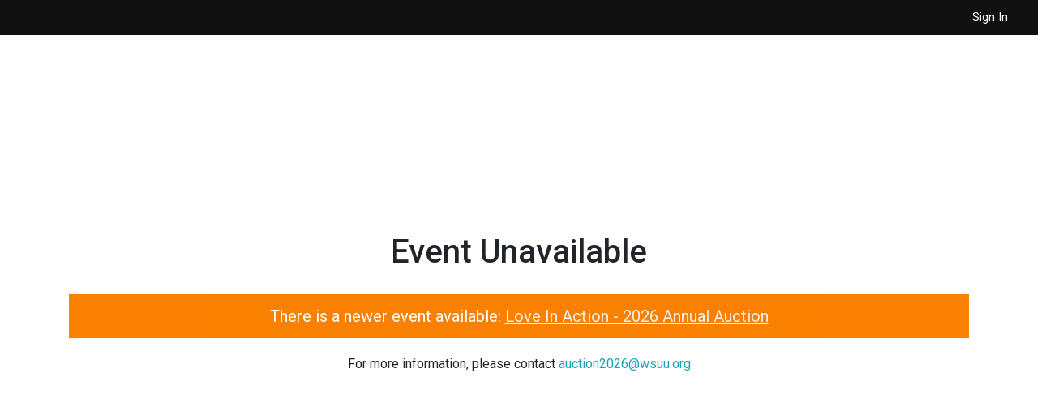

--- FILE ---
content_type: text/html; charset=utf-8
request_url: https://www.google.com/recaptcha/api2/anchor?ar=1&k=6LeGsHMUAAAAAOFFEkpi7yoO1VEOb2_uBxzomDGQ&co=aHR0cHM6Ly9ldmVudC5hdWN0cmlhLmNvbTo0NDM.&hl=en&v=PoyoqOPhxBO7pBk68S4YbpHZ&size=invisible&badge=inline&anchor-ms=20000&execute-ms=30000&cb=7s6f9bge9kru
body_size: 48499
content:
<!DOCTYPE HTML><html dir="ltr" lang="en"><head><meta http-equiv="Content-Type" content="text/html; charset=UTF-8">
<meta http-equiv="X-UA-Compatible" content="IE=edge">
<title>reCAPTCHA</title>
<style type="text/css">
/* cyrillic-ext */
@font-face {
  font-family: 'Roboto';
  font-style: normal;
  font-weight: 400;
  font-stretch: 100%;
  src: url(//fonts.gstatic.com/s/roboto/v48/KFO7CnqEu92Fr1ME7kSn66aGLdTylUAMa3GUBHMdazTgWw.woff2) format('woff2');
  unicode-range: U+0460-052F, U+1C80-1C8A, U+20B4, U+2DE0-2DFF, U+A640-A69F, U+FE2E-FE2F;
}
/* cyrillic */
@font-face {
  font-family: 'Roboto';
  font-style: normal;
  font-weight: 400;
  font-stretch: 100%;
  src: url(//fonts.gstatic.com/s/roboto/v48/KFO7CnqEu92Fr1ME7kSn66aGLdTylUAMa3iUBHMdazTgWw.woff2) format('woff2');
  unicode-range: U+0301, U+0400-045F, U+0490-0491, U+04B0-04B1, U+2116;
}
/* greek-ext */
@font-face {
  font-family: 'Roboto';
  font-style: normal;
  font-weight: 400;
  font-stretch: 100%;
  src: url(//fonts.gstatic.com/s/roboto/v48/KFO7CnqEu92Fr1ME7kSn66aGLdTylUAMa3CUBHMdazTgWw.woff2) format('woff2');
  unicode-range: U+1F00-1FFF;
}
/* greek */
@font-face {
  font-family: 'Roboto';
  font-style: normal;
  font-weight: 400;
  font-stretch: 100%;
  src: url(//fonts.gstatic.com/s/roboto/v48/KFO7CnqEu92Fr1ME7kSn66aGLdTylUAMa3-UBHMdazTgWw.woff2) format('woff2');
  unicode-range: U+0370-0377, U+037A-037F, U+0384-038A, U+038C, U+038E-03A1, U+03A3-03FF;
}
/* math */
@font-face {
  font-family: 'Roboto';
  font-style: normal;
  font-weight: 400;
  font-stretch: 100%;
  src: url(//fonts.gstatic.com/s/roboto/v48/KFO7CnqEu92Fr1ME7kSn66aGLdTylUAMawCUBHMdazTgWw.woff2) format('woff2');
  unicode-range: U+0302-0303, U+0305, U+0307-0308, U+0310, U+0312, U+0315, U+031A, U+0326-0327, U+032C, U+032F-0330, U+0332-0333, U+0338, U+033A, U+0346, U+034D, U+0391-03A1, U+03A3-03A9, U+03B1-03C9, U+03D1, U+03D5-03D6, U+03F0-03F1, U+03F4-03F5, U+2016-2017, U+2034-2038, U+203C, U+2040, U+2043, U+2047, U+2050, U+2057, U+205F, U+2070-2071, U+2074-208E, U+2090-209C, U+20D0-20DC, U+20E1, U+20E5-20EF, U+2100-2112, U+2114-2115, U+2117-2121, U+2123-214F, U+2190, U+2192, U+2194-21AE, U+21B0-21E5, U+21F1-21F2, U+21F4-2211, U+2213-2214, U+2216-22FF, U+2308-230B, U+2310, U+2319, U+231C-2321, U+2336-237A, U+237C, U+2395, U+239B-23B7, U+23D0, U+23DC-23E1, U+2474-2475, U+25AF, U+25B3, U+25B7, U+25BD, U+25C1, U+25CA, U+25CC, U+25FB, U+266D-266F, U+27C0-27FF, U+2900-2AFF, U+2B0E-2B11, U+2B30-2B4C, U+2BFE, U+3030, U+FF5B, U+FF5D, U+1D400-1D7FF, U+1EE00-1EEFF;
}
/* symbols */
@font-face {
  font-family: 'Roboto';
  font-style: normal;
  font-weight: 400;
  font-stretch: 100%;
  src: url(//fonts.gstatic.com/s/roboto/v48/KFO7CnqEu92Fr1ME7kSn66aGLdTylUAMaxKUBHMdazTgWw.woff2) format('woff2');
  unicode-range: U+0001-000C, U+000E-001F, U+007F-009F, U+20DD-20E0, U+20E2-20E4, U+2150-218F, U+2190, U+2192, U+2194-2199, U+21AF, U+21E6-21F0, U+21F3, U+2218-2219, U+2299, U+22C4-22C6, U+2300-243F, U+2440-244A, U+2460-24FF, U+25A0-27BF, U+2800-28FF, U+2921-2922, U+2981, U+29BF, U+29EB, U+2B00-2BFF, U+4DC0-4DFF, U+FFF9-FFFB, U+10140-1018E, U+10190-1019C, U+101A0, U+101D0-101FD, U+102E0-102FB, U+10E60-10E7E, U+1D2C0-1D2D3, U+1D2E0-1D37F, U+1F000-1F0FF, U+1F100-1F1AD, U+1F1E6-1F1FF, U+1F30D-1F30F, U+1F315, U+1F31C, U+1F31E, U+1F320-1F32C, U+1F336, U+1F378, U+1F37D, U+1F382, U+1F393-1F39F, U+1F3A7-1F3A8, U+1F3AC-1F3AF, U+1F3C2, U+1F3C4-1F3C6, U+1F3CA-1F3CE, U+1F3D4-1F3E0, U+1F3ED, U+1F3F1-1F3F3, U+1F3F5-1F3F7, U+1F408, U+1F415, U+1F41F, U+1F426, U+1F43F, U+1F441-1F442, U+1F444, U+1F446-1F449, U+1F44C-1F44E, U+1F453, U+1F46A, U+1F47D, U+1F4A3, U+1F4B0, U+1F4B3, U+1F4B9, U+1F4BB, U+1F4BF, U+1F4C8-1F4CB, U+1F4D6, U+1F4DA, U+1F4DF, U+1F4E3-1F4E6, U+1F4EA-1F4ED, U+1F4F7, U+1F4F9-1F4FB, U+1F4FD-1F4FE, U+1F503, U+1F507-1F50B, U+1F50D, U+1F512-1F513, U+1F53E-1F54A, U+1F54F-1F5FA, U+1F610, U+1F650-1F67F, U+1F687, U+1F68D, U+1F691, U+1F694, U+1F698, U+1F6AD, U+1F6B2, U+1F6B9-1F6BA, U+1F6BC, U+1F6C6-1F6CF, U+1F6D3-1F6D7, U+1F6E0-1F6EA, U+1F6F0-1F6F3, U+1F6F7-1F6FC, U+1F700-1F7FF, U+1F800-1F80B, U+1F810-1F847, U+1F850-1F859, U+1F860-1F887, U+1F890-1F8AD, U+1F8B0-1F8BB, U+1F8C0-1F8C1, U+1F900-1F90B, U+1F93B, U+1F946, U+1F984, U+1F996, U+1F9E9, U+1FA00-1FA6F, U+1FA70-1FA7C, U+1FA80-1FA89, U+1FA8F-1FAC6, U+1FACE-1FADC, U+1FADF-1FAE9, U+1FAF0-1FAF8, U+1FB00-1FBFF;
}
/* vietnamese */
@font-face {
  font-family: 'Roboto';
  font-style: normal;
  font-weight: 400;
  font-stretch: 100%;
  src: url(//fonts.gstatic.com/s/roboto/v48/KFO7CnqEu92Fr1ME7kSn66aGLdTylUAMa3OUBHMdazTgWw.woff2) format('woff2');
  unicode-range: U+0102-0103, U+0110-0111, U+0128-0129, U+0168-0169, U+01A0-01A1, U+01AF-01B0, U+0300-0301, U+0303-0304, U+0308-0309, U+0323, U+0329, U+1EA0-1EF9, U+20AB;
}
/* latin-ext */
@font-face {
  font-family: 'Roboto';
  font-style: normal;
  font-weight: 400;
  font-stretch: 100%;
  src: url(//fonts.gstatic.com/s/roboto/v48/KFO7CnqEu92Fr1ME7kSn66aGLdTylUAMa3KUBHMdazTgWw.woff2) format('woff2');
  unicode-range: U+0100-02BA, U+02BD-02C5, U+02C7-02CC, U+02CE-02D7, U+02DD-02FF, U+0304, U+0308, U+0329, U+1D00-1DBF, U+1E00-1E9F, U+1EF2-1EFF, U+2020, U+20A0-20AB, U+20AD-20C0, U+2113, U+2C60-2C7F, U+A720-A7FF;
}
/* latin */
@font-face {
  font-family: 'Roboto';
  font-style: normal;
  font-weight: 400;
  font-stretch: 100%;
  src: url(//fonts.gstatic.com/s/roboto/v48/KFO7CnqEu92Fr1ME7kSn66aGLdTylUAMa3yUBHMdazQ.woff2) format('woff2');
  unicode-range: U+0000-00FF, U+0131, U+0152-0153, U+02BB-02BC, U+02C6, U+02DA, U+02DC, U+0304, U+0308, U+0329, U+2000-206F, U+20AC, U+2122, U+2191, U+2193, U+2212, U+2215, U+FEFF, U+FFFD;
}
/* cyrillic-ext */
@font-face {
  font-family: 'Roboto';
  font-style: normal;
  font-weight: 500;
  font-stretch: 100%;
  src: url(//fonts.gstatic.com/s/roboto/v48/KFO7CnqEu92Fr1ME7kSn66aGLdTylUAMa3GUBHMdazTgWw.woff2) format('woff2');
  unicode-range: U+0460-052F, U+1C80-1C8A, U+20B4, U+2DE0-2DFF, U+A640-A69F, U+FE2E-FE2F;
}
/* cyrillic */
@font-face {
  font-family: 'Roboto';
  font-style: normal;
  font-weight: 500;
  font-stretch: 100%;
  src: url(//fonts.gstatic.com/s/roboto/v48/KFO7CnqEu92Fr1ME7kSn66aGLdTylUAMa3iUBHMdazTgWw.woff2) format('woff2');
  unicode-range: U+0301, U+0400-045F, U+0490-0491, U+04B0-04B1, U+2116;
}
/* greek-ext */
@font-face {
  font-family: 'Roboto';
  font-style: normal;
  font-weight: 500;
  font-stretch: 100%;
  src: url(//fonts.gstatic.com/s/roboto/v48/KFO7CnqEu92Fr1ME7kSn66aGLdTylUAMa3CUBHMdazTgWw.woff2) format('woff2');
  unicode-range: U+1F00-1FFF;
}
/* greek */
@font-face {
  font-family: 'Roboto';
  font-style: normal;
  font-weight: 500;
  font-stretch: 100%;
  src: url(//fonts.gstatic.com/s/roboto/v48/KFO7CnqEu92Fr1ME7kSn66aGLdTylUAMa3-UBHMdazTgWw.woff2) format('woff2');
  unicode-range: U+0370-0377, U+037A-037F, U+0384-038A, U+038C, U+038E-03A1, U+03A3-03FF;
}
/* math */
@font-face {
  font-family: 'Roboto';
  font-style: normal;
  font-weight: 500;
  font-stretch: 100%;
  src: url(//fonts.gstatic.com/s/roboto/v48/KFO7CnqEu92Fr1ME7kSn66aGLdTylUAMawCUBHMdazTgWw.woff2) format('woff2');
  unicode-range: U+0302-0303, U+0305, U+0307-0308, U+0310, U+0312, U+0315, U+031A, U+0326-0327, U+032C, U+032F-0330, U+0332-0333, U+0338, U+033A, U+0346, U+034D, U+0391-03A1, U+03A3-03A9, U+03B1-03C9, U+03D1, U+03D5-03D6, U+03F0-03F1, U+03F4-03F5, U+2016-2017, U+2034-2038, U+203C, U+2040, U+2043, U+2047, U+2050, U+2057, U+205F, U+2070-2071, U+2074-208E, U+2090-209C, U+20D0-20DC, U+20E1, U+20E5-20EF, U+2100-2112, U+2114-2115, U+2117-2121, U+2123-214F, U+2190, U+2192, U+2194-21AE, U+21B0-21E5, U+21F1-21F2, U+21F4-2211, U+2213-2214, U+2216-22FF, U+2308-230B, U+2310, U+2319, U+231C-2321, U+2336-237A, U+237C, U+2395, U+239B-23B7, U+23D0, U+23DC-23E1, U+2474-2475, U+25AF, U+25B3, U+25B7, U+25BD, U+25C1, U+25CA, U+25CC, U+25FB, U+266D-266F, U+27C0-27FF, U+2900-2AFF, U+2B0E-2B11, U+2B30-2B4C, U+2BFE, U+3030, U+FF5B, U+FF5D, U+1D400-1D7FF, U+1EE00-1EEFF;
}
/* symbols */
@font-face {
  font-family: 'Roboto';
  font-style: normal;
  font-weight: 500;
  font-stretch: 100%;
  src: url(//fonts.gstatic.com/s/roboto/v48/KFO7CnqEu92Fr1ME7kSn66aGLdTylUAMaxKUBHMdazTgWw.woff2) format('woff2');
  unicode-range: U+0001-000C, U+000E-001F, U+007F-009F, U+20DD-20E0, U+20E2-20E4, U+2150-218F, U+2190, U+2192, U+2194-2199, U+21AF, U+21E6-21F0, U+21F3, U+2218-2219, U+2299, U+22C4-22C6, U+2300-243F, U+2440-244A, U+2460-24FF, U+25A0-27BF, U+2800-28FF, U+2921-2922, U+2981, U+29BF, U+29EB, U+2B00-2BFF, U+4DC0-4DFF, U+FFF9-FFFB, U+10140-1018E, U+10190-1019C, U+101A0, U+101D0-101FD, U+102E0-102FB, U+10E60-10E7E, U+1D2C0-1D2D3, U+1D2E0-1D37F, U+1F000-1F0FF, U+1F100-1F1AD, U+1F1E6-1F1FF, U+1F30D-1F30F, U+1F315, U+1F31C, U+1F31E, U+1F320-1F32C, U+1F336, U+1F378, U+1F37D, U+1F382, U+1F393-1F39F, U+1F3A7-1F3A8, U+1F3AC-1F3AF, U+1F3C2, U+1F3C4-1F3C6, U+1F3CA-1F3CE, U+1F3D4-1F3E0, U+1F3ED, U+1F3F1-1F3F3, U+1F3F5-1F3F7, U+1F408, U+1F415, U+1F41F, U+1F426, U+1F43F, U+1F441-1F442, U+1F444, U+1F446-1F449, U+1F44C-1F44E, U+1F453, U+1F46A, U+1F47D, U+1F4A3, U+1F4B0, U+1F4B3, U+1F4B9, U+1F4BB, U+1F4BF, U+1F4C8-1F4CB, U+1F4D6, U+1F4DA, U+1F4DF, U+1F4E3-1F4E6, U+1F4EA-1F4ED, U+1F4F7, U+1F4F9-1F4FB, U+1F4FD-1F4FE, U+1F503, U+1F507-1F50B, U+1F50D, U+1F512-1F513, U+1F53E-1F54A, U+1F54F-1F5FA, U+1F610, U+1F650-1F67F, U+1F687, U+1F68D, U+1F691, U+1F694, U+1F698, U+1F6AD, U+1F6B2, U+1F6B9-1F6BA, U+1F6BC, U+1F6C6-1F6CF, U+1F6D3-1F6D7, U+1F6E0-1F6EA, U+1F6F0-1F6F3, U+1F6F7-1F6FC, U+1F700-1F7FF, U+1F800-1F80B, U+1F810-1F847, U+1F850-1F859, U+1F860-1F887, U+1F890-1F8AD, U+1F8B0-1F8BB, U+1F8C0-1F8C1, U+1F900-1F90B, U+1F93B, U+1F946, U+1F984, U+1F996, U+1F9E9, U+1FA00-1FA6F, U+1FA70-1FA7C, U+1FA80-1FA89, U+1FA8F-1FAC6, U+1FACE-1FADC, U+1FADF-1FAE9, U+1FAF0-1FAF8, U+1FB00-1FBFF;
}
/* vietnamese */
@font-face {
  font-family: 'Roboto';
  font-style: normal;
  font-weight: 500;
  font-stretch: 100%;
  src: url(//fonts.gstatic.com/s/roboto/v48/KFO7CnqEu92Fr1ME7kSn66aGLdTylUAMa3OUBHMdazTgWw.woff2) format('woff2');
  unicode-range: U+0102-0103, U+0110-0111, U+0128-0129, U+0168-0169, U+01A0-01A1, U+01AF-01B0, U+0300-0301, U+0303-0304, U+0308-0309, U+0323, U+0329, U+1EA0-1EF9, U+20AB;
}
/* latin-ext */
@font-face {
  font-family: 'Roboto';
  font-style: normal;
  font-weight: 500;
  font-stretch: 100%;
  src: url(//fonts.gstatic.com/s/roboto/v48/KFO7CnqEu92Fr1ME7kSn66aGLdTylUAMa3KUBHMdazTgWw.woff2) format('woff2');
  unicode-range: U+0100-02BA, U+02BD-02C5, U+02C7-02CC, U+02CE-02D7, U+02DD-02FF, U+0304, U+0308, U+0329, U+1D00-1DBF, U+1E00-1E9F, U+1EF2-1EFF, U+2020, U+20A0-20AB, U+20AD-20C0, U+2113, U+2C60-2C7F, U+A720-A7FF;
}
/* latin */
@font-face {
  font-family: 'Roboto';
  font-style: normal;
  font-weight: 500;
  font-stretch: 100%;
  src: url(//fonts.gstatic.com/s/roboto/v48/KFO7CnqEu92Fr1ME7kSn66aGLdTylUAMa3yUBHMdazQ.woff2) format('woff2');
  unicode-range: U+0000-00FF, U+0131, U+0152-0153, U+02BB-02BC, U+02C6, U+02DA, U+02DC, U+0304, U+0308, U+0329, U+2000-206F, U+20AC, U+2122, U+2191, U+2193, U+2212, U+2215, U+FEFF, U+FFFD;
}
/* cyrillic-ext */
@font-face {
  font-family: 'Roboto';
  font-style: normal;
  font-weight: 900;
  font-stretch: 100%;
  src: url(//fonts.gstatic.com/s/roboto/v48/KFO7CnqEu92Fr1ME7kSn66aGLdTylUAMa3GUBHMdazTgWw.woff2) format('woff2');
  unicode-range: U+0460-052F, U+1C80-1C8A, U+20B4, U+2DE0-2DFF, U+A640-A69F, U+FE2E-FE2F;
}
/* cyrillic */
@font-face {
  font-family: 'Roboto';
  font-style: normal;
  font-weight: 900;
  font-stretch: 100%;
  src: url(//fonts.gstatic.com/s/roboto/v48/KFO7CnqEu92Fr1ME7kSn66aGLdTylUAMa3iUBHMdazTgWw.woff2) format('woff2');
  unicode-range: U+0301, U+0400-045F, U+0490-0491, U+04B0-04B1, U+2116;
}
/* greek-ext */
@font-face {
  font-family: 'Roboto';
  font-style: normal;
  font-weight: 900;
  font-stretch: 100%;
  src: url(//fonts.gstatic.com/s/roboto/v48/KFO7CnqEu92Fr1ME7kSn66aGLdTylUAMa3CUBHMdazTgWw.woff2) format('woff2');
  unicode-range: U+1F00-1FFF;
}
/* greek */
@font-face {
  font-family: 'Roboto';
  font-style: normal;
  font-weight: 900;
  font-stretch: 100%;
  src: url(//fonts.gstatic.com/s/roboto/v48/KFO7CnqEu92Fr1ME7kSn66aGLdTylUAMa3-UBHMdazTgWw.woff2) format('woff2');
  unicode-range: U+0370-0377, U+037A-037F, U+0384-038A, U+038C, U+038E-03A1, U+03A3-03FF;
}
/* math */
@font-face {
  font-family: 'Roboto';
  font-style: normal;
  font-weight: 900;
  font-stretch: 100%;
  src: url(//fonts.gstatic.com/s/roboto/v48/KFO7CnqEu92Fr1ME7kSn66aGLdTylUAMawCUBHMdazTgWw.woff2) format('woff2');
  unicode-range: U+0302-0303, U+0305, U+0307-0308, U+0310, U+0312, U+0315, U+031A, U+0326-0327, U+032C, U+032F-0330, U+0332-0333, U+0338, U+033A, U+0346, U+034D, U+0391-03A1, U+03A3-03A9, U+03B1-03C9, U+03D1, U+03D5-03D6, U+03F0-03F1, U+03F4-03F5, U+2016-2017, U+2034-2038, U+203C, U+2040, U+2043, U+2047, U+2050, U+2057, U+205F, U+2070-2071, U+2074-208E, U+2090-209C, U+20D0-20DC, U+20E1, U+20E5-20EF, U+2100-2112, U+2114-2115, U+2117-2121, U+2123-214F, U+2190, U+2192, U+2194-21AE, U+21B0-21E5, U+21F1-21F2, U+21F4-2211, U+2213-2214, U+2216-22FF, U+2308-230B, U+2310, U+2319, U+231C-2321, U+2336-237A, U+237C, U+2395, U+239B-23B7, U+23D0, U+23DC-23E1, U+2474-2475, U+25AF, U+25B3, U+25B7, U+25BD, U+25C1, U+25CA, U+25CC, U+25FB, U+266D-266F, U+27C0-27FF, U+2900-2AFF, U+2B0E-2B11, U+2B30-2B4C, U+2BFE, U+3030, U+FF5B, U+FF5D, U+1D400-1D7FF, U+1EE00-1EEFF;
}
/* symbols */
@font-face {
  font-family: 'Roboto';
  font-style: normal;
  font-weight: 900;
  font-stretch: 100%;
  src: url(//fonts.gstatic.com/s/roboto/v48/KFO7CnqEu92Fr1ME7kSn66aGLdTylUAMaxKUBHMdazTgWw.woff2) format('woff2');
  unicode-range: U+0001-000C, U+000E-001F, U+007F-009F, U+20DD-20E0, U+20E2-20E4, U+2150-218F, U+2190, U+2192, U+2194-2199, U+21AF, U+21E6-21F0, U+21F3, U+2218-2219, U+2299, U+22C4-22C6, U+2300-243F, U+2440-244A, U+2460-24FF, U+25A0-27BF, U+2800-28FF, U+2921-2922, U+2981, U+29BF, U+29EB, U+2B00-2BFF, U+4DC0-4DFF, U+FFF9-FFFB, U+10140-1018E, U+10190-1019C, U+101A0, U+101D0-101FD, U+102E0-102FB, U+10E60-10E7E, U+1D2C0-1D2D3, U+1D2E0-1D37F, U+1F000-1F0FF, U+1F100-1F1AD, U+1F1E6-1F1FF, U+1F30D-1F30F, U+1F315, U+1F31C, U+1F31E, U+1F320-1F32C, U+1F336, U+1F378, U+1F37D, U+1F382, U+1F393-1F39F, U+1F3A7-1F3A8, U+1F3AC-1F3AF, U+1F3C2, U+1F3C4-1F3C6, U+1F3CA-1F3CE, U+1F3D4-1F3E0, U+1F3ED, U+1F3F1-1F3F3, U+1F3F5-1F3F7, U+1F408, U+1F415, U+1F41F, U+1F426, U+1F43F, U+1F441-1F442, U+1F444, U+1F446-1F449, U+1F44C-1F44E, U+1F453, U+1F46A, U+1F47D, U+1F4A3, U+1F4B0, U+1F4B3, U+1F4B9, U+1F4BB, U+1F4BF, U+1F4C8-1F4CB, U+1F4D6, U+1F4DA, U+1F4DF, U+1F4E3-1F4E6, U+1F4EA-1F4ED, U+1F4F7, U+1F4F9-1F4FB, U+1F4FD-1F4FE, U+1F503, U+1F507-1F50B, U+1F50D, U+1F512-1F513, U+1F53E-1F54A, U+1F54F-1F5FA, U+1F610, U+1F650-1F67F, U+1F687, U+1F68D, U+1F691, U+1F694, U+1F698, U+1F6AD, U+1F6B2, U+1F6B9-1F6BA, U+1F6BC, U+1F6C6-1F6CF, U+1F6D3-1F6D7, U+1F6E0-1F6EA, U+1F6F0-1F6F3, U+1F6F7-1F6FC, U+1F700-1F7FF, U+1F800-1F80B, U+1F810-1F847, U+1F850-1F859, U+1F860-1F887, U+1F890-1F8AD, U+1F8B0-1F8BB, U+1F8C0-1F8C1, U+1F900-1F90B, U+1F93B, U+1F946, U+1F984, U+1F996, U+1F9E9, U+1FA00-1FA6F, U+1FA70-1FA7C, U+1FA80-1FA89, U+1FA8F-1FAC6, U+1FACE-1FADC, U+1FADF-1FAE9, U+1FAF0-1FAF8, U+1FB00-1FBFF;
}
/* vietnamese */
@font-face {
  font-family: 'Roboto';
  font-style: normal;
  font-weight: 900;
  font-stretch: 100%;
  src: url(//fonts.gstatic.com/s/roboto/v48/KFO7CnqEu92Fr1ME7kSn66aGLdTylUAMa3OUBHMdazTgWw.woff2) format('woff2');
  unicode-range: U+0102-0103, U+0110-0111, U+0128-0129, U+0168-0169, U+01A0-01A1, U+01AF-01B0, U+0300-0301, U+0303-0304, U+0308-0309, U+0323, U+0329, U+1EA0-1EF9, U+20AB;
}
/* latin-ext */
@font-face {
  font-family: 'Roboto';
  font-style: normal;
  font-weight: 900;
  font-stretch: 100%;
  src: url(//fonts.gstatic.com/s/roboto/v48/KFO7CnqEu92Fr1ME7kSn66aGLdTylUAMa3KUBHMdazTgWw.woff2) format('woff2');
  unicode-range: U+0100-02BA, U+02BD-02C5, U+02C7-02CC, U+02CE-02D7, U+02DD-02FF, U+0304, U+0308, U+0329, U+1D00-1DBF, U+1E00-1E9F, U+1EF2-1EFF, U+2020, U+20A0-20AB, U+20AD-20C0, U+2113, U+2C60-2C7F, U+A720-A7FF;
}
/* latin */
@font-face {
  font-family: 'Roboto';
  font-style: normal;
  font-weight: 900;
  font-stretch: 100%;
  src: url(//fonts.gstatic.com/s/roboto/v48/KFO7CnqEu92Fr1ME7kSn66aGLdTylUAMa3yUBHMdazQ.woff2) format('woff2');
  unicode-range: U+0000-00FF, U+0131, U+0152-0153, U+02BB-02BC, U+02C6, U+02DA, U+02DC, U+0304, U+0308, U+0329, U+2000-206F, U+20AC, U+2122, U+2191, U+2193, U+2212, U+2215, U+FEFF, U+FFFD;
}

</style>
<link rel="stylesheet" type="text/css" href="https://www.gstatic.com/recaptcha/releases/PoyoqOPhxBO7pBk68S4YbpHZ/styles__ltr.css">
<script nonce="aoQ9FJS3UtizHwmSfR41qA" type="text/javascript">window['__recaptcha_api'] = 'https://www.google.com/recaptcha/api2/';</script>
<script type="text/javascript" src="https://www.gstatic.com/recaptcha/releases/PoyoqOPhxBO7pBk68S4YbpHZ/recaptcha__en.js" nonce="aoQ9FJS3UtizHwmSfR41qA">
      
    </script></head>
<body><div id="rc-anchor-alert" class="rc-anchor-alert"></div>
<input type="hidden" id="recaptcha-token" value="[base64]">
<script type="text/javascript" nonce="aoQ9FJS3UtizHwmSfR41qA">
      recaptcha.anchor.Main.init("[\x22ainput\x22,[\x22bgdata\x22,\x22\x22,\[base64]/[base64]/MjU1Ong/[base64]/[base64]/[base64]/[base64]/[base64]/[base64]/[base64]/[base64]/[base64]/[base64]/[base64]/[base64]/[base64]/[base64]/[base64]\\u003d\x22,\[base64]\x22,\[base64]/DkwIOL8OCGWjCjn7DmVw9GMKXFyEdw7tvBCtbHsOhwpXCtcKYVcKqw5vDgXAEwqQYwqLClhnDu8OEwppiwqrDjwzDgyPDhll8WcOwP0rCqTTDjz/CgcOOw7ghw5nCn8OWOhnDlCVMw5tCS8KVLGLDuz0Cb3TDm8KgZ0xQwp14w4tzwpMlwpVkccKoFMOMw78dwpQqLsKVbMOVwocVw6HDt3FfwpxdwrPDs8Kkw7DCnCt7w4DCgsOJPcKSw4PCjcOJw6Y1Sik9DsO/UsOvDycTwoQXN8O0wqHDkzsqCT3CicK4wqBeHsKkclDDkcKKHH10wqx7w47DtFTChlx0FhrCtsKwNcKKwr08dAR0Cx4uQ8K6w7lbBsObLcKJTSxaw77DnsKVwrYIOE7Crh/CksKBKDFGesKuGSrCkWXCvVpMUTEXw6DCt8KpwpvCt2PDtMOXwow2LcKcw7PCikjCvsKRccKJw4wyBsKTwo3DvU7Dti/ChMKswr7CvjHDssK+Z8O2w7fCh1AmBsK6wqpLcsOMfgt0TcKQw7Q1wrJ+w7PDi3UPwojDgnh5Q2crDMKVHiYVLETDs3h4Tx9rOjceVyvDhTzDjx/CnD7CucK+KxbDsCPDs31jw7XDgQkqwqMvw4zDq3fDs19dVFPCqFEOwpTDim/Du8OGe1PDo3RIwrx8KUnCusKKw65dw6PCiBYgCAUJwokCUcONEUPCjsO2w7IPZsKAFMKFw4Uewrppwo1ew6bCpsKTTjfClA7Co8OufMKMw78fw4vCksOFw7vDrBjChVLDpj0uOcKBwqQlwo4cw51CcMOzY8O4wp/DgsOLQh/CqnXDi8Opw4TCuGbCocKBwpJFwqVQwpshwot/ScOBU0XCiMOta0JXNMK1w5Fyf1MAw7swwqLDlFVde8O3wqw7w5d4N8ORVcK0wrnDgsK0Xm/CpyzClHTDhcOoF8K6woETKB7CshTChcOFwobCpsKsw5zCrn7CicOmwp3Dg8OxwoLCq8OoO8KZYEAtHCPCpcO4w7/DrRJtWgxSJsOoPRQKwovDhzLDocO2wpjDp8OBw5bDvhPDtAEQw7XCqBjDl0ssw4DCjMKKQcK9w4LDmcOQw6sOwoVQw4HCi0kZw6NCw4doe8KRwrLDpsOyKMK+wqvCnQnCscKFwoXCmMK/Sl7Cs8ONw7QfwoFtw5kcw7Uiw5bDrlHCs8Kqw6PDvcKIw6jDpMOpwrBBwrbDjA7DuFASwr/DgxXCjMOwFA95XCLDv17Cn3EGLVVrw4zCtMKmwo/DlsOaC8OvDAYaw65jwoNAw5HDi8Kqw7Z/MsONS3s1CcONw65gw5J/Swtaw5o3c8KMw70rwrDCnMKcwrILwrrDh8OPX8OmFMKbfsKgw7bDp8Ovwoc8XwkiJXovJMKsw7bDpcKCwqHCjsOOw79ewpwGMUItU2vClXpKwpwCNcOVwrPCv3bDn8KEVjXCnsKpwpDDh8KAHMOsw5PDlMOZw4XCinjDmEkewrnCvMOuw6ojw6s+w5/CtMK/w5RqDMKbacOdScKSw6DDi1gCYm4Pw7PCkigLw4PCmsKFw79hBMONw6Nlw7nCjMKOwrRnwowZbwp2KcKJw6sbwoFmfHzDq8KrDDUaw5E1JUbCpcO3w45NQcKCwq/[base64]/w7jCvAdbKSM/QMOWwr8TNcK7w5bCvFMJwrDCjsO9w7Viw5Ilwr/DlcK+w5/CssKDCXDDmcKbwpJiwp8Ewq5jwoEleMKLScOpw45Tw60HOUfCoj/CssKHasO0azcow6gJbMKjXhvCqBBWXMOrCcKtUsKDT8Ksw57DuMOvwrPCi8OgAMKLasOGw6vCgVgwwpjDkS3Dj8KfSVHCjnYGMcOidMOtwo/CgQUfe8KJM8Oiw4dqSsO7CzwlR3/CuR4Yw4XDkMKkwrs/wrcxBAdDDiXDhVbDuMOqwrg+SE0AwoXDtTnCsm1Ib1YDd8Osw45TKw4pHcKfw4HDnMOfVsKnw7hKEUYJUcOew7svRMKfw53DpsOpK8OhBi94woXDqHvDpMO0Ch7CgMO/UFcLw6zDv2/Dg2zDiUU7wrZBwqIow4NLwrTCgATClBDDoyV3w4AUw6cgw47DhsK4wo7Ck8OSD3/Dm8Ocfycpw6BfwrB1wqx9w48zGFh3w63DsMOjw43CncK7wplLSWRZwqZmUFXClcOTwqnCgMKiwqwrw4A+OXpyKhJ1SHxZw6xfwr/Cv8KwwrDCtgbChcK+w4vDi1tIw7RUw6Vbw7/Dtj7Dr8Kkw6rCmMOuw4rCgi8QZcKffsKAw7FZXcK5wpPDqMOhE8OJccKwwrXCrmghw5xyw7HDtcKQAMOXOl/[base64]/w5/[base64]/Di8K8w67DshjCkcK2wqjDn1hsKEYPLmLCjk3DhMKEw6Jjwok8NMKTworDh8OBw6oswr99w60GwrBYw75mF8OcF8KhEcOyWMKew5UbJMOGXMO/wr7DijDCsMKKEnrCjcO+woRUwrt6B0JNUzXDnVRDwpjChMOTdUENwrjCnzTCrAo4WsKwdUxbYhceFMOuUVpnMsO5GMOaHmDDrMOWT13Dh8KpwrJ9albCsMO9w6fCgn/Dg2PCp29AwqbDv8KiBsOqBMKpc3PCscO0UMOiwovCpz7CqxtvwqXCnsKyw4fCpmzDnjfDi8OWG8KQNWBeK8K/w63DnsKSwrFuw5nDrcOedMOew7xMwp0BbQ/DmMK2w7AZfyxxwr4GLFzClzvCogrCgjwJw59XeMOywoHCp0QVwoRqMiPDqTTCgMO8FldswqYoa8Kvwp8va8Kfw4sJClPCpVHCuB5nwofCrMKCw7Bmw7N2NC3DnsO2w7PDkFwawqTCkgnDn8OXPFcFw5p5DsOjw7NvJMOXdsKNcsK7wq/CtcKJwo8MMsKgw6g9BTnCkSQREC3DoxthOsKCEsOGIitxw7RFwpbDssOxfMOywpbDvcOTR8OjX8O3Q8KmwrPDvTPDqRQzGUwAwpbDlMK3L8Owwo/CncK1GQ0sR3gWGMO4VH7DoMOcEmbCk1IhdMKWwpbDlcKGw7l1ecK1LcKHwoULw6kiZDDDuMO3w57CncKrXDECw60vw5DCg8K/[base64]/[base64]/[base64]/w6EMw5bCv8OCZsKmw4XDssKRwrMzNCXCnsKjw7PClGHCpysjwp01wrRkw6bCnynCiMK6Q8Oow58hScOqYMKCw7A7EMOiw4Vtw4jDvsKfw5fCoCjCo3pgVcO5w7sxfTPCjcKLKMKhWMOeeyAJa3/CkcO8SxIHYsOJcsOUwplrd0bCtVktMmdXwqdxwr8YY8K7IsODw6rCvAnCvnZPQHrDnjTDj8K4I8KXPBQ/w4F6dAHClRN7w5gDwrrDssKMF2TCi2PDv8KUVsKqZMOCw7IXesKLBcOwdxDDv20DcsOXw47CkQQuw6fDhcOuTcKwUcKiHkddw4xRw5pzw5UmGS0CXknCszbCssOcAC0Xw7DCjcOrwrLCuAtVwp9zwq/CszfDsxAfw5jCp8ObVcK6OsKvw7JSJcKPwqkSwrvCkcKIbTsae8O/McKNw4zDk1Ikw5cVwpbCm3DDnn9yTsKPw5AFwp4ULXPDlsOECWDDlHRIZsKpHlDCu2TCqVXDiQtAFMOaJsKDw5nDk8KWw6/CvcKmasKvw4/CtB7DiEnDpXZIw7h8wpNTw4t5fsKSw7HCisORXcKGwo7CrBXDo8KOW8OuwovCk8Obw6TCocKmw4xewq4OwoJhanHDgT/DtGtTcsKUU8KDacKEw6bDmlk8w7FNUBPCjBQiw6oSV1vDt8K5wp3DrcKgwrbDrBFtw73CvcOCGsOOwox7w6Y8asOgw7ArKsO3wqfDi1jDl8K2w4nCmF4wbsOMw5tkLGvDvMOXHx/Dt8OfFgZBTyrClmDDtmc3w6IdfMOaWsOFw5PDisKkI0jCp8O3woXDp8Ohw6pgw64GdMK3wq7Dh8OAw4bDqRfCoMK5el9FdUrCgcOQwrQzWjw4w73DgWFQZMK/wrAmQcKpYBPCvyvCrGXDkVQaLx/DvMO0wpxSIcOYFhPDvMKkPVENwqDDksK4w7LDsU/Dmilaw6MtZMKdJcOmTiU+wo7CqyXDpMKLMETDjkVNwqfDnsKawpUsHsOHKmvCrcKuGkvCrFk3asOsdsKOwofDr8KcZsKLFcOKFyV/[base64]/w6kcQsOuw65OwoMMwobDnsKCwpDCsFfCscKKcMK1DF1Qc2BTSsOMT8O7w4h3wpbDpsKuwpTCocKOw4jCt157ex8cNCpMeSxvw7TCoMKYE8OtUSLCtUfDkcOXwq3DnCLDosO1wqUsFl/DqCFrwoNwG8Ogw6sqwp5LHErDvsKFAsOdwqASfRQew4rDtsOOGhTCmsO9w7XDgRLDiMK8BTs1w6pKw4syQMOMw70fdALCmAAmwqoyf8OnZSvCizzCqj/ClFhFXMK/N8KJaMOOJMOYNMOcw4UOY1tJJxrCj8OufTjDnMKZw4HCujHDm8Oqw61cdAHDikDDpVViwq0heMOOYcOSwrt4c2gZCMOiwqBhLsKefgbDpwnDmwE6ISonIMKYwqNmX8KRwo1IwqlJw5TCtwJ/wroMBT/DhMKyUsO2LxDDpydLA23DmG7ChsOpXsOZLRo7RnfDp8OHw53DrD3CuyYyw6DCkw3CjcOXw4rDqMOcMcOAw4DDtsK/[base64]/w5bChsOVUMOowrobHTfCpyvCmVhLwrPDpSJkwq7DgsOxBsOqIsODKC/DoXrCsMOYScOdwq10wonCmsKNwpvCtiUIPMKRBnLCkSnCl2TCnzPDh28MwoEmMMK+w7zDhsKOwqRkImPDqUlKE3vDjsOtIsOEJRBqwoQabsOddMOOw4rCpsO3CxXDrsKKwqHDigFhwpHCosOwEsOldsOoQSHCtsORb8OEbSAHw7wcwpfCvsOjBcOuYMOEwqfCiz/[base64]/[base64]/[base64]/[base64]/cETDqy90wqAsw4xbF1zCr2V9wocudB7DswbCv8OHwqEew5sgJcK/CMOKWsKyWsOOw5XDjsOvw4LCpGEgw4Y8CgNndhERWsKyHsKFcsKfZsO7IyFEwrIAwofCqMKuNcOYVsOiwrV/GMOuwostw5bClcODwo1Hw6YJw7bDvho7QRzDh8OLcsKawpDDlsKqGcKSUMOwKUPDj8K1w4zCjwgkwq/DqcK9a8Ofw5wzDMOSw47DpxFGJwIjwqIeED3DsQk/[base64]/Ci2hawqnDlSnCgMKBH2pKL2TDksOUHcKNISPDhz/[base64]/Cul/CtSYIRMOdw4ACdzDChMOEwrBLEgdNwpQkUsKNLRPDrkBvw4TDvgbCl1EXQmk1NDTDhCMNwq3Cq8OhHzUjZcK8wrQTTMKSw4nCimsZODJBfsOXMcKbwr3Du8KSw5Uxw4/DgwbDisK+wrkBw69Xw4ICSW7DmlwCwpfCsGPDr8K+UsKcwqtlwonCg8K/[base64]/w6XDuSHCvsOZIlQvacKDTFbDnhnClkLDocOVKcKMUBvDosKqWDzCg8KCCcOSakHCunrDoA7DjC55VMKXw7t6w6rCssKxw5jDhnvCjU10OBxMEEBeTcKhNRBgwovDnMKJDGU1DsOxMAIdwqnDgsOZwrprw6rDgX/DtwLDhcK6Em/DpAghVkpIJhITw5MKw7TCgC3CoMONwp/CnEkrw7vCqxwsw6jCs3Y5DibDq2vDmcKmw6s3w5/CsMOlw6LDhcKVw7VccBETBsKlP3t2w7HCv8OTKcOrfMOLFsKXw5HCoDYLfMOjecOUwrM+wpvDmjDDp1PDpcKgw5nCn1xePMKtAkRtfDTCisOVwoolw5bCi8OwFmzCry83Z8OUw6R8w4AywqRGwqzDv8OcTXrDqsK6wp7DtE/CqsKJd8Oswr5Ew6LDomjCiMOLd8OGZkUaFsKywo/ChVZkZcOlOMODwokgGMOzLA4jGsOgOsOXw63Dnz5eHUkNw7vDpcKjbg3CtMK5wqDDvxLCgCfDhDDCh2FpwqXCpcOJw5/CsidJV0cNw49wQMOSw6UpwpHDmSDDvTTDolRnCiXCosKPw4HDvsOuTSXDm2fCgWDDpjHDjsKTQcK7KMKjwpBkM8Kuw7ZlfcKPwqARa8OJw4I2d1V6aDrCi8O/HUPClSfDsUrDlyPDvmxNNcKIaQYUwp7DlMKUw79wwoRrHsOkfQ7DtzjCscKlw7ZyQ1fDucOowokVfcO3wrLDrsKHTsOKwrLCng0/wofDi0J7G8O3wpfCu8OfMcKTD8KJw4QfX8OHw7gASMOMwq7DowPCs8K4MWDCgsK/fsOuEcOYwo3DnsOFU3/[base64]/Z8KLUUJbw6hBG3HClMOuYQLDnS9TwrLCosKxw6Ulw5vDmcKvUsOgXVjDjEPCqcOgwqjCmF8awofDtsOPwrDDgi95wopVw7gyWMK+OcOyw5jDv3NTwo4fwq7DjQcswobDtcKoCCnDrcO4e8OeIzYsI3PCvg57wqDDkcO/TMObwoDCosOUFi4tw7Fmwr85XsO6HcKuMjgqYcObdlsbw4crIsO/[base64]/[base64]/[base64]/[base64]/NcOLwrMdw5M0esK/RSIXcw5RwoVGw4HCil47w73CmcKDLF3DrcKIw6DDk8ORwqvChMKzwpNMwplcw7jDoVd+wqXDnXcSw57DjsKGwohVw4fCkzwewrDCmUPDhcKXwoIlw5EdHcOfBzRqwpDDlE7Cu0vDkQLDt3LCrsOcKEFow7Qhw4/[base64]/[base64]/CtlQVw7cqE17Ct8Owwpwyw5/DtEprPsKGB8KVMMK6bjt3OsKHScOOw6FBWQzDj0nCmcKrT31LGxpJw4Q/eMKCw6RJw5vClE9pw7TDlmnDjMKMw5TDrS3DqBTDpTVUwrbDlCgLasOVD1zCpXjDm8OZw4UdOz1Pw5czf8OKfsK5BmcXEzHCkGfCqMKvKsObMMOwdH3DkMK2ScKZTlzCjU/Cs8KaKMOOwpjDozcHZjgZwqTDvcKcw77DkMKRw5DCpcKSQgspw5TDmlvCkMO3wpIjFmfCgcKZE35hwovCocKbw4IHwqLCnncdwo4/wrVhen/[base64]/CjUnDnMOswq95w4nCmsKNEMO5wp99W8KEw7LCsxUgDMKEwoQ0w7kjwrXDu8KJwo1LOcKYAcKXwq/[base64]/dMKiIjLDtMKwSS7DkX/[base64]/CkcOWUjnDlcKxw7/DuMKBwr7Co8OVAg5Aw79/Zk/Ds8OrwpzCtsOOw6DCvMOawrHCmxXDtE5owpjDmsKiQBJIfXvDlxh9w4XDg8KuwoDCqXnDpsKEwpN0w4rCj8Oww7xJIsKZwp/[base64]/wp3CgijCpSUacMOQw4dZDcOcSsKcRDQxTkxhwpPDrcKudBQvUcOAw7sqw741wpINNBEQGDQODcKuW8O6wrrDnsKtwpnCt3nDncO4AcKrL8KYBcOpw6LClsKVw5jCoyvDigJhAQxoC3TCh8KaTcOwccKvDsKzw5A6LEcBUjLCoFzCm1xhw5/Dk1A/[base64]/DgjrCvDYsBcO6woAKC8OBw5Q3wpnCjcKDMCF6w73CpmPCok/ClzDCkR8JQMOTN8O7wogsw4HDjjJlwqnCiMKkw4LCvifCggZKGDrClsO/wrwkEFsfAcKLwrvDvT/DlG9DXQvCr8KAw7rCmcKMcsO8w4PCuREBw6ZCQE0lDGrDrsOXLsKZw5p3wrfCuwnDrCPDsHhqIsKefVt/YAVGCMK4K8OKwo3CpnrDnsKgw7ZtwrDDmwLDlsOddMOPI8OqdUJGUDsOwroOMU/CtsKrD2B2wpDDhURtfsO0V2/[base64]/wq7DqGoUw7HCrMOdw7JWwrQuHWfDjcOJwqgIJGEhIcK3w6zDisKtJcOLPsK0wp0/aMOfw6bDnsKTJh9fw4nCqD9tcwB/w7jCr8OmE8OjVTLChEx+wrNMJFbClMOyw4gWWj9ZVcOZwpQWXcKmLMKFw4BFw5RERT7CgU9AwonCq8KrElkvw75mwqAxUcOjw4TCs2vDr8OicsOmwrzChDJYDBfDp8OGwrXDvm/[base64]/CncOzwp8LwodVasKaX8OwHCZIX8OEwoIGwrtow7LCm8OJaMOMHlHDmcOXD8Kswp/CtgRKwonDk1zDui/Cu8O/wrjDmsKWwosRw5cfMxUXwq8pVz9HwpzCo8OcMsKZwo7Cp8Kpw4EXGsKXHitYw4UaC8Kiw48tw6NBe8KLw4haw6kJwpnCn8OfBRnDlBDCmsOPw5rDjHNhAsOfw7/DqTEOGGrDu1oSw600AMOaw493djjDqcKhVEMUw4BhaMOUw57DqsKZGsKTVcKvw7PDm8O6Sg1Awps/bsK2RMOAwq/CkVTDqMO6w4TClFESV8OsKBjCrCIXw7p2VWxJw7HCh3JHw63CkcOlw4s9cMKvwrzDp8KWKcOLw57DucO+wq3CnxbCk2VuXnfCscKUUGsvwo3Dv8KPwpl/w4rDrMOTwrTCj0BjUkU0w7gYwpjCgUA9w5gvwpQ7w5DCkMKpecKGd8OPwqrCmMKgwpzCi3pqw5TCnsOzQF8gDcOZfwnDuDbCl3nCo8KMSMKTw5bDjcOlcFbCpMKgwqsoIcKMwpPDlVvCscKJFHbDkEnCjQ/DqHfDsMOAw7ZLw5nCozDCul4awrMawoZYN8K0fsOrw5hJwowswpnCkFXDj08Uw4DDtzzCjHfDki9fwo3DsMKjwqBgVR7DpCbCosOcw4Umw5TDv8K2wr7Csm7CmsOgw6TDh8Ouw7QtKBDCnXHDvlwNEULCv28lw44Mw6bChX7Ct2XCssKsw5DDuAkCwq/ClcOgwr0+QsOswpNOa07Dm0oZQcKXw7smw7/CtMKmwqvDqsO3Pi/DhMK5wqXCmRvDucO+HcKEw5zDisK9wrzCpxwxJcKhSFx4w7p4wpJ9wo0iw5pDw7DDkx9WVsOIwqRTwoVEBU0cw4zDij7Di8Kawp3CkRXDlsO1w5jDkcOXbHNQIHxKNBQwMMOXw5vDu8K9w6hKFVoLPMOUwqsqUn/[base64]/wr/CoQ5Da8OPw5PDvcKWw4zDlQtSA1TCp8OGDjVNesKIIibCji/CjsO4MFzChikDCUHDpTfCusOrw6PCgMOPczXDjRwfw5PDnikTw7HCpsK9wqc6wpLCoQELQgzCtsKlw7ExKcKcwqTDgG/CusKBVDjDslMrwqfChMKDwokfwokUbMKXK1txX8Kcwoc+ZcOEQsOiwqrCp8Oww7rDvA5RP8KOaMKbXRfCvUR+wocQwpAGTsOrwrrCozTCrURabcK2V8KBwo8JGUQ0LgMgccK0wo/CiCfDvsKIwr3CpTUYIwZsXChdw5M1w67Du2dfwozDrznCuGvDmMKaAsOyGcORwqthaH/Dt8KjcgvDlsOkwpzCjzXCqwVLwp3DuRpVw4XDiBTDvMOww6B+woDDo8O+w4BpwrcuwocIw69oIcOuOsOTGEvDs8KSbkE2U8KIw6QIw6vDpUvCtRB2w57CvcOdwrZ9H8KNLmbCt8OZZsObHwzDslzCvMK/[base64]/Cp8KlXiTDrMKuaMOkAx1eZsKmVk7Cox49w5rDgCDDsl7CpzzDhhrDtlMcwoHCug3DmMObNDsNCsKVwppJw5o5w57Dkjszw7Z9BcO8RhDClcK/O8OvZD3CtBfDgyEYBR1cAsOOFsOHw5Vaw65TGMO5wrLDl3FFFmvDocKmwqFqJMOQN0HDqMOxwrbCiMKIw7Vlwqh7AVdYDkXCtCPCvyTDpG/ClcKjQMKtSMO0KnnDmsO1fQ3DqFFNeHPDscKKMMOcwocnNkoGZsO/NsKuw7A1WsK8w5vDsWAWMTzCmB5Twqsywq/[base64]/DmMKiLnF3fmcGQcKrCWTCk0JPdzhPNAnDuyrCs8OyP28gw4B3O8OuIsKVR8OUwo1owprDmV9ANinCuhJ4cjVRwqBeYzLDjcOKL3nCgUhIwo1tMi8Mw6/DuMOuw5zDlsOmw71pw4rCslxYw5/Ds8OEw7TCvMOzbCN+HMOEaS/ChcKTScOlHnDCgSISw4PCu8O2w67DisKTw7onV8OsBSXDjsOdw6Mxw6vDjR/DlsOnW8OlA8OLQcOIfVZTw7RmNcODIUXDi8ObYhrCmGbDoxI1RMKaw5gUwp0XwqNSw5F+wqNqw4V4DA8kw4Rzw4RVWWDCpsKEAcKmJ8KHM8KpcsOGRCLDgXcPwo1pIgLCk8ONcWQJRMKuaj3CpsOINcOLwrXDpMKtcAzDj8KCBxvCnsKBw4PCg8Ovwo06QMK2wpMbNi/ChizCiWfCqsOYQ8KzfMO2f0hfwoTDlg1AwqzCqS9KWsOtw6QJKXQCwofDlMOVI8K1GBESaW7Di8Kwwoliw4HDhkjDk1bCgBzDj2xtwqnDvcO0w7ZyKsOtw6bCtMKmw4waZsKdwoTCisK7SMOBRcOiw6JHBwZnwpfDjU3Dh8OsWMO/[base64]/DiMO/ETIdWMOsLRXDt8KywrxFw6bCicOhNMK4wofCqMOjwoYkbMKjw6MOYT/DuRkBfsK9w4TCp8OJw5ooQV3DsSbDscOhaVXDpRJlR8KHAEDDg8Kec8OxAsO5woZ4PcOUwoDDvsOOwoTDiStANRLDoQMnwq5sw4NYW8K6wrPDtsK3w6slw67Ctwxew5/[base64]/[base64]/CtsOvMUUNw45HwqfCswZOw7PDoyoAXlLCvXQWO8Kuw7TDi2ldJMOgIEB5HMOCCiUXwoHClsOkBGHDpcOHwo/DmywXwo/DvsOlw50Vw67DnMKEFsKMIztKw4/DqAPDlgA/wqvCkkxkwrbCucOHb1RAPsO2CB9He1jDnMKjWcKqwqzDgsK/WkgiwqlPK8Kib8OsIsOhAMOIF8OCwr7DnMKDEV7CjCk+w5rCvMKfcsODw6Jcw4zDrsOXeDssYsO2w5nDscOzYxU8csOBwo9lwpDDtnbCmMOGwpBZWcKjVsO5O8KLwqHCuMKrfkcNw5Iuw48SwoLCkVTCmMKeD8Ojw6bDtx0FwrZBwphtwpcBwrfDqkHDp2fCvnJKw4/CrsOKwpvDtWbCsMK/[base64]/DjcKYwrsAWsK0wo7CrAvCgcK8w43CisKrY8OQw53Dr8OEHMOxw6jCpMO9a8Oswo9AK8KkwqzClcOiV8OcK8ONWw/CrUcOwo9Gw63Cr8KAEsKDw6/DhwhAwrrCj8KGwr1QXhnCr8O4U8KawpHCiHbCgRkQwr0Kwokbw7dDOwPCllknwoTCs8KtSMKYBEDCkMKpwoMVw6nDoHtdwoJQBCTCgX3CgBxqwqwfwpJawptpKlbDisKnw48KExpEVQkVOwBDUMOmRQMSw7law5rCt8OTwqU/O1NTwr4RGAEowqbDvcO7ekLDlGYnHMKCEi1TVcKUwonDj8OcwoErMsKuTF8zPMKMUsORwqYfDcK2cwvChcKOwpjCk8OwIcKnUQbDvcKEw4HCoiXDm8KIw5hvw6QTw5zDn8OOw4VKKy01H8KJw4x0wrLCk1Isw7MWUcK8wqIewq4BS8OBV8K6woHDnMKAVcORwp01w6/[base64]/CgnjChj49W8O1dk97QELDj8KGw7EcwqtsZ8O0w6fDhW/[base64]/DlC4LwrbDmBJpwphRecKLQ8OtwqPCu8OpaC/DisKVNHYZwrzDhsOPcAMVw7h7fcOsw47DmMOBwoIfw5JQw5DCn8KUOsOqBGIFA8OLwr4LwrXCgcKmQsOBwpjDtkHDi8KDTMK+VMKLw7Fzw6jDhDd7wpPCjsONw47DrFDCqcO/Y8OuAHQXAD0KJxdIw6NNV8KJCMO5w5bCtcOpw5fDhzPDhsK8KkbCpWbClcODwoVKHjEGwoVYw6Rbw4/CkcONw4HDucK1UcORSVkKw6oowpZxwpgPw5PDkcOBVTTCncKXfE3CizjDt1vDlMKCwqTCnMOGDMKqUcOkwpgSC8O3fMKFw4EeI0vDk37ChcKiw6LDh1kFGMKow5pEfHgWSgAvw7TDqmfCjmAIGl/DrRjCo8KRw5DDh8OmwoTCtUxkwoXDjnzDsMOow4XDkFZPw7JKBsORw47CiV0kw4LDocK+w6MuwoHDhlzCq0rCqWPDh8OxwoXDoHnDucKkQsKNdjXDrMK5W8KvNnBmb8K5ZcOuw5vDlsKuUMKjwqzDicO6esOhw6U/w6LDqcKTw4tIEGPDn8Oww5cDXcOeJCvDrsO1CVvCiysqLcOWJWTDsk8nB8O7MsOtQcKuQ0NhWDQywr/Dk1EawrJOCcOZw6jDjsOcw5d+wq9/[base64]/[base64]/DkXXDmhsowr7DuGlwwoFyw7rCjV3DvAJRKT/[base64]/[base64]/CrcK+TREMbirCs8Opwqk4NSE2w5g+wqLDnMKHW8OEw6ITw6nDpFrDr8KLwrHDu8OjeMOxQcOaw47DoMO+eMOkMcO1wrPDuADCu1fCj24IMXLCvcKCw6rDvh7DrcOMwoRfwrbCjEAhw4nDmAY/f8KeZlPDqkjDuz7Djh7Ct8K4w61kacK1fMOqMcKmOsOJwqfCtsKPw45mw5V8w5xIQGXDoEbDm8KHJ8O2wp0Lw5zDhQrDlsKCIFkyHMOoPcKrA0bCrMODKRgQM8OdwrxhEQ/DrHNPwps0asKyfl4vw4XDjX/DoMO5w5lKQMOMwo3CsHAMw59wSMOiOjbCnVvDhnUNbwrClsO7w7vClhwYZn0yY8KQw74FwpZYw7HDhkMzOy/CvR/CssK+HSzCrsOHwqMqw7AlwpY+w4NoDsKZTE4Cc8O/wpDChTcHwqXDisK1wrRiQ8OKA8OZwptSw77CrAjDgsKnw6PCnsKDwrNZw5/CtMKaURYNw6LCmcKywos5TcOzFHo/w5R6X1TDhcKXw4ZOXcOnfx5Qw6LChkJsZ2ZHNcOdwrbDiXVBw78NfsKsPMOZwqLDgF3CoAXCtsOEaMOSYDfClcK0wpLDoGcfwpVfw4lFK8KkwrliVhvCl0UmWTlcE8KcwqfCkH83QVoKwqzCksKNUsOcwp/DoH7DtxjCq8OOwq8CbB1iw4d6PMKxN8OUw7DDqVsVZcKowoVWMsOEwq/[base64]/w4J0I2rCtmNOw4lHSmHCmCjDg8Owd3RSd8K3c8KmwqzDvGZRwqLChzrDll/[base64]/CsMOIw63CrcOhw7NpKMKgw6g7DWcCwq93w6AIw6TDnlsVwq3ChhcKBsO6wrLCqsKVQUHCisObFMOAX8KBKhJ7SWHCh8Keb8KuwrxOw43Cngskwo4Tw73DgMKVU3sVcnUAwpXDiynCgTrCiE/DisO2DcKbw5fCszXDnMKdGyHDlxgtw5N9H8O/wrjDucOxUMODwofCgsOhXGXCq0/Cqz7ChljDvwERw74DfsO/QsKBwpQheMKEwrTClsK6wrI/D0rDnsO/NE9bB8Owf8KyRiLCr1HCpMOvwqgJZkjCsDFAwrlHN8O1eRxSwoHCh8KQGcKXwp3DiidZU8K7AXgadcKSeT/DmsKBM3XDjMKAw7JoQMKgw4PDi8OfLmExSwPDpXAdacKxUS/CrMO9wq3ChsOCOsKNw54pTMK9ScKXeVUSVzrCtlVaw7scwo/Dq8OUDsOHTcOlXnpEWRjCvnwuwqXCpnXDlSJBF2k1w5VhVMKWwpJ4XQPDlsKDecOhEMOILsOdGWEZeV7Dow7Do8KbW8KkeMKpw4nChyDDjsKBQHZLFnbCi8KzWCkNOUkdOMKVw5zDvinCqX/DpQoxwoMmwobCnSbCjjUeXcOfw6fCrXXDlMKabgPCkXIzwpTDosOjw5ZXwr8WAMO5wo7DocOrYE91dS/Cuj4Swo41w4VYE8K9w5DDqsKSw5MBw6EyfRYZb2TCi8KoZzzDmsOiG8K+aDLDhcK/w5XDtMKQF8KUwpgIaSQKwqXDisOpc3TCu8Obw7TCjMO0wpg6F8KmfkpvC0xvAMOuacKSLcO2HDzCtzvCu8O6w79oaz7DlcOvwojDoDRxD8OZwpF8w4dnw5RGwpzCv3oSQxXDnVLDoMKbZMOWwporw5fDjMKow4/DmsKIISBiAEzCk1B9wpLDuBw1JsO8RMOxw6XDgcOkwp3DssK3woIadsOEwq3CpMKefMK6w5EFdsKew6nCkcOSTsK/DQrCiz/DhsO2w65iX0VqU8OJw5LCn8OCwqIKw6J6w7c1w6powoQQw5phBsK4UXU/wq/CnsO/[base64]/[base64]/CksKeNl3CpMOQw71tw7XDlMO1FHrCok0uwqDCuB0UCmI5ccKdK8KTb0diw4XCs0lSw7fCgQ1DJ8KISDrDj8O/wqp4wolKwpElw4bCsMK8wo7Dp2PCj0hvw5F3X8OETjTDvsOtN8O1BiTDmyE+w7nCimjDnMOtwrnCqEVgQRDCksKrw58wU8KIwo9iwqbDkybDgSpTw6wjw5caw7LDmnl0w4ckFcK0IBpqEHjDksOHUl7CosOzwpgwwql/w5TDtsO4w5oILsOlw59GUQ/Ds8KKwrQtwokrbMOAwr1fN8K/wr7Cgn/Ck3fCqsOYwpUAeWozw4t7X8KJWH4NwrwpEMK2wqrClGJnKMK2RcKxY8K2O8OtdAzDvEfDl8KLX8K4AG9rw585AiTDo8KmwpJvT8KUHMKrw47DmQPCuUzDkSZiVcKBJsK4wpLDnHnCmThtTBzDjxAZwqVLw7tHw4PCrEjDuMOdKnrDsMOywrICNMOxwq/[base64]/[base64]/CmcKgLWDDtcKnwrXCkTfDpMOhwqnDhxZTezoow4XDn8OEP0EGw5JrNygiORTDvg8kwoHCgsO6GE4THm8Dw4LCvgnDgjLCiMKaw7XDnANMwp9Aw6EDa8OPw6LDhWFFwpktGklnw51sCcOJIx3DiQs+wqBAw6bDjU9gOU5/[base64]/[base64]/DnMKUNC/[base64]/ExlHw4fCrxk5ZcKFwrUlwqLDl8KUKWkNw5/DlBxIwrbCvzZJODfCmW7DuMOiYlhNw6bDnsO/w7okwoTDt2LCmkTCsmPDmFJtJEzCp8KQw6lzC8KbDgh0w7YJwrUewqvDsQMkEcOGw4fDrMKWwr3DqsKZOsK1KcOpMMO8c8KOScKbwpfCpcKzecOcQzdowpnCisKZBcOpbcKmXzLDphPDosODwqrDgMK2ICtWw6nDuMOuwqd5worCvsOjwovDucKCIk/DhkTCiG/[base64]/Dr8OGUk9LdcOwO8ObXUjDmsKOFQpFw4olNMKsNcKrJnpBL8K3w5PDgQR6w64Ew73DkFTCnhvChxAGZGzCh8ONwrrCj8K3TUPDmsOdFBRnRns0w47CtsKPa8KzGy/CtcKuPSldVgYMw6UbU8Kvwp3Cg8Ozwo1lU8OcOmgKwrXCuytVWsKqwrHDhHkGV2F+w7bCm8O8EsOkw6fDp1R1AsK9T3DDsRLCnGgCw48EQcOqUMOQw4/CvzPDkFBEC8Ovwog6TMOnw5bCp8KUwrxkdlAzwojDs8OQO18rbWTCjEkkNsOFYcKZOF1MwrjDgAPDosKERcOqQ8KZNMOUS8KUIsOowrtMwqRbPVrDrFgeEEHDoirDvCEDwpYWJXFuRj8vaBDCnsKZN8OJPsKHwoHDjAvCjnvDusOIwr/[base64]/CpsOPw6jCk8KAwohQwoFywolKccOCwogUwq3DssKww60Kw6nCncK7BcO+V8OBIcOpKBl6wqoEw4VRYMOEwqMEAQ3DhsOgY8K1aznDmMO5wrzCjH3CuMKyw5QAwrY1wpwpw57CmCo6AsK8cV5POcK/w7hXGBkYw4DCjiDCimp1w5vDi2nCqXTCvgl5w5Enwr7Dn1tUbErDkWnCk8KZw69jw7AvQMOpw5PDkVDCosO2wol9worDlsO9wrbDgwXDqMKUwqIcbcKyMSXCg8OQwppcfH4uw54/QcKswojCqmTDu8Oiw7DCkRDCssOpcVDDpHHCtCLDqRttJ8KMYMK/[base64]\x22],null,[\x22conf\x22,null,\x226LeGsHMUAAAAAOFFEkpi7yoO1VEOb2_uBxzomDGQ\x22,0,null,null,null,0,[21,125,63,73,95,87,41,43,42,83,102,105,109,121],[1017145,797],0,null,null,null,null,0,null,0,null,700,1,null,0,\[base64]/76lBhnEnQkZnOKMAhmv8xEZ\x22,0,0,null,null,1,null,0,1,null,null,null,0],\x22https://event.auctria.com:443\x22,null,[3,1,3],null,null,null,1,3600,[\x22https://www.google.com/intl/en/policies/privacy/\x22,\x22https://www.google.com/intl/en/policies/terms/\x22],\x22uyo5FOXh5zxAaq5iw7XGvE7pFqJD8/HMGTRHM/w936g\\u003d\x22,1,0,null,1,1769026863456,0,0,[108,60],null,[160,38,162,171,51],\x22RC-MUXkoyJPu5JggQ\x22,null,null,null,null,null,\x220dAFcWeA65vDeGAqs_6aB_yK1fqyGfUJmN_Q3rVZl7MxnT4APJQEJvW0HwNaW5eFfkDScGwvTMn8R_cdkSnBFQA_2Stt2WOUTPSA\x22,1769109663245]");
    </script></body></html>

--- FILE ---
content_type: text/javascript
request_url: https://event.auctria.com/js/892.f47d25005dd7a881.chunk.js
body_size: 63289
content:
/*! For license information please see 892.f47d25005dd7a881.chunk.js.LICENSE.txt */
"use strict";(self.webpackChunkauctria_web=self.webpackChunkauctria_web||[]).push([[892],{9892:function(){var e={};function t(e){const t=Object.create(null);for(const n of e.split(","))t[n]=1;return e=>e in t}const n="production"!==e.NODE_ENV?Object.freeze({}):{},o="production"!==e.NODE_ENV?Object.freeze([]):[],r=()=>{},a=()=>!1,i=e=>111===e.charCodeAt(0)&&110===e.charCodeAt(1)&&(e.charCodeAt(2)>122||e.charCodeAt(2)<97),s=e=>e.startsWith("onUpdate:"),l=Object.assign,c=(e,t)=>{const n=e.indexOf(t);n>-1&&e.splice(n,1)},u=Object.prototype.hasOwnProperty,d=(e,t)=>u.call(e,t),f=Array.isArray,p=e=>"[object Map]"===x(e),h=e=>"[object Set]"===x(e),m=e=>"[object Date]"===x(e),v=e=>"function"==typeof e,g=e=>"string"==typeof e,b=e=>"symbol"==typeof e,y=e=>null!==e&&"object"==typeof e,_=e=>(y(e)||v(e))&&v(e.then)&&v(e.catch),w=Object.prototype.toString,x=e=>w.call(e),E=e=>x(e).slice(8,-1),N=e=>"[object Object]"===x(e),k=e=>g(e)&&"NaN"!==e&&"-"!==e[0]&&""+parseInt(e,10)===e,O=t(",key,ref,ref_for,ref_key,onVnodeBeforeMount,onVnodeMounted,onVnodeBeforeUpdate,onVnodeUpdated,onVnodeBeforeUnmount,onVnodeUnmounted"),S=t("bind,cloak,else-if,else,for,html,if,model,on,once,pre,show,slot,text,memo"),D=e=>{const t=Object.create(null);return n=>t[n]||(t[n]=e(n))},V=/-\w/g,C=D(e=>e.replace(V,e=>e.slice(1).toUpperCase())),A=/\B([A-Z])/g,P=D(e=>e.replace(A,"-$1").toLowerCase()),j=D(e=>e.charAt(0).toUpperCase()+e.slice(1)),z=D(e=>e?"on"+j(e):""),M=(e,t)=>!Object.is(e,t),I=(e,...t)=>{for(let n=0;n<e.length;n++)e[n](...t)},F=(e,t,n,o=!1)=>{Object.defineProperty(e,t,{configurable:!0,enumerable:!1,writable:o,value:n})},T=e=>{const t=parseFloat(e);return isNaN(t)?e:t},R=e=>{const t=g(e)?Number(e):NaN;return isNaN(t)?e:t};let $;const L=()=>$||($=typeof globalThis<"u"?globalThis:typeof self<"u"?self:typeof window<"u"?window:typeof global<"u"?global:{});function U(e){if(f(e)){const t={};for(let n=0;n<e.length;n++){const o=e[n],r=g(o)?H(o):U(o);if(r)for(const e in r)t[e]=r[e]}return t}if(g(e)||y(e))return e}const B=/;(?![^(]*\))/g,q=/:([^]+)/,W=/\/\*[^]*?\*\//g;function H(e){const t={};return e.replace(W,"").split(B).forEach(e=>{if(e){const n=e.split(q);n.length>1&&(t[n[0].trim()]=n[1].trim())}}),t}function Y(e){let t="";if(g(e))t=e;else if(f(e))for(let n=0;n<e.length;n++){const o=Y(e[n]);o&&(t+=o+" ")}else if(y(e))for(const n in e)e[n]&&(t+=n+" ");return t.trim()}const K=t("html,body,base,head,link,meta,style,title,address,article,aside,footer,header,hgroup,h1,h2,h3,h4,h5,h6,nav,section,div,dd,dl,dt,figcaption,figure,picture,hr,img,li,main,ol,p,pre,ul,a,b,abbr,bdi,bdo,br,cite,code,data,dfn,em,i,kbd,mark,q,rp,rt,ruby,s,samp,small,span,strong,sub,sup,time,u,var,wbr,area,audio,map,track,video,embed,object,param,source,canvas,script,noscript,del,ins,caption,col,colgroup,table,thead,tbody,td,th,tr,button,datalist,fieldset,form,input,label,legend,meter,optgroup,option,output,progress,select,textarea,details,dialog,menu,summary,template,blockquote,iframe,tfoot"),G=t("svg,animate,animateMotion,animateTransform,circle,clipPath,color-profile,defs,desc,discard,ellipse,feBlend,feColorMatrix,feComponentTransfer,feComposite,feConvolveMatrix,feDiffuseLighting,feDisplacementMap,feDistantLight,feDropShadow,feFlood,feFuncA,feFuncB,feFuncG,feFuncR,feGaussianBlur,feImage,feMerge,feMergeNode,feMorphology,feOffset,fePointLight,feSpecularLighting,feSpotLight,feTile,feTurbulence,filter,foreignObject,g,hatch,hatchpath,image,line,linearGradient,marker,mask,mesh,meshgradient,meshpatch,meshrow,metadata,mpath,path,pattern,polygon,polyline,radialGradient,rect,set,solidcolor,stop,switch,symbol,text,textPath,title,tspan,unknown,use,view"),J=t("annotation,annotation-xml,maction,maligngroup,malignmark,math,menclose,merror,mfenced,mfrac,mfraction,mglyph,mi,mlabeledtr,mlongdiv,mmultiscripts,mn,mo,mover,mpadded,mphantom,mprescripts,mroot,mrow,ms,mscarries,mscarry,msgroup,msline,mspace,msqrt,msrow,mstack,mstyle,msub,msubsup,msup,mtable,mtd,mtext,mtr,munder,munderover,none,semantics"),X=t("itemscope,allowfullscreen,formnovalidate,ismap,nomodule,novalidate,readonly");function Z(e){return!!e||""===e}function Q(e,t){if(e===t)return!0;let n=m(e),o=m(t);if(n||o)return!(!n||!o)&&e.getTime()===t.getTime();if(n=b(e),o=b(t),n||o)return e===t;if(n=f(e),o=f(t),n||o)return!(!n||!o)&&function(e,t){if(e.length!==t.length)return!1;let n=!0;for(let o=0;n&&o<e.length;o++)n=Q(e[o],t[o]);return n}(e,t);if(n=y(e),o=y(t),n||o){if(!n||!o)return!1;if(Object.keys(e).length!==Object.keys(t).length)return!1;for(const n in e){const o=e.hasOwnProperty(n),r=t.hasOwnProperty(n);if(o&&!r||!o&&r||!Q(e[n],t[n]))return!1}}return String(e)===String(t)}function ee(e,t){return e.findIndex(e=>Q(e,t))}const te=e=>!(!e||!0!==e.__v_isRef),ne=e=>g(e)?e:null==e?"":f(e)||y(e)&&(e.toString===w||!v(e.toString))?te(e)?ne(e.value):JSON.stringify(e,oe,2):String(e),oe=(e,t)=>te(t)?oe(e,t.value):p(t)?{[`Map(${t.size})`]:[...t.entries()].reduce((e,[t,n],o)=>(e[re(t,o)+" =>"]=n,e),{})}:h(t)?{[`Set(${t.size})`]:[...t.values()].map(e=>re(e))}:b(t)?re(t):!y(t)||f(t)||N(t)?t:String(t),re=(e,t="")=>{var n;return b(e)?`Symbol(${null!=(n=e.description)?n:t})`:e};var ae={};function ie(e,...t){console.warn("[Vue warn] "+e,...t)}let se,le;class ce{constructor(e=!1){this.detached=e,this._active=!0,this._on=0,this.effects=[],this.cleanups=[],this._isPaused=!1,this.parent=se,!e&&se&&(this.index=(se.scopes||(se.scopes=[])).push(this)-1)}get active(){return this._active}pause(){if(this._active){let e,t;if(this._isPaused=!0,this.scopes)for(e=0,t=this.scopes.length;e<t;e++)this.scopes[e].pause();for(e=0,t=this.effects.length;e<t;e++)this.effects[e].pause()}}resume(){if(this._active&&this._isPaused){let e,t;if(this._isPaused=!1,this.scopes)for(e=0,t=this.scopes.length;e<t;e++)this.scopes[e].resume();for(e=0,t=this.effects.length;e<t;e++)this.effects[e].resume()}}run(e){if(this._active){const t=se;try{return se=this,e()}finally{se=t}}else"production"!==ae.NODE_ENV&&ie("cannot run an inactive effect scope.")}on(){1==++this._on&&(this.prevScope=se,se=this)}off(){this._on>0&&0==--this._on&&(se=this.prevScope,this.prevScope=void 0)}stop(e){if(this._active){let t,n;for(this._active=!1,t=0,n=this.effects.length;t<n;t++)this.effects[t].stop();for(this.effects.length=0,t=0,n=this.cleanups.length;t<n;t++)this.cleanups[t]();if(this.cleanups.length=0,this.scopes){for(t=0,n=this.scopes.length;t<n;t++)this.scopes[t].stop(!0);this.scopes.length=0}if(!this.detached&&this.parent&&!e){const e=this.parent.scopes.pop();e&&e!==this&&(this.parent.scopes[this.index]=e,e.index=this.index)}this.parent=void 0}}}const ue=new WeakSet;class de{constructor(e){this.fn=e,this.deps=void 0,this.depsTail=void 0,this.flags=5,this.next=void 0,this.cleanup=void 0,this.scheduler=void 0,se&&se.active&&se.effects.push(this)}pause(){this.flags|=64}resume(){64&this.flags&&(this.flags&=-65,ue.has(this)&&(ue.delete(this),this.trigger()))}notify(){2&this.flags&&!(32&this.flags)||8&this.flags||me(this)}run(){if(!(1&this.flags))return this.fn();this.flags|=2,De(this),be(this);const e=le,t=Ne;le=this,Ne=!0;try{return this.fn()}finally{"production"!==ae.NODE_ENV&&le!==this&&ie("Active effect was not restored correctly - this is likely a Vue internal bug."),ye(this),le=e,Ne=t,this.flags&=-3}}stop(){if(1&this.flags){for(let e=this.deps;e;e=e.nextDep)xe(e);this.deps=this.depsTail=void 0,De(this),this.onStop&&this.onStop(),this.flags&=-2}}trigger(){64&this.flags?ue.add(this):this.scheduler?this.scheduler():this.runIfDirty()}runIfDirty(){_e(this)&&this.run()}get dirty(){return _e(this)}}let fe,pe,he=0;function me(e,t=!1){if(e.flags|=8,t)return e.next=pe,void(pe=e);e.next=fe,fe=e}function ve(){he++}function ge(){if(--he>0)return;if(pe){let e=pe;for(pe=void 0;e;){const t=e.next;e.next=void 0,e.flags&=-9,e=t}}let e;for(;fe;){let n=fe;for(fe=void 0;n;){const o=n.next;if(n.next=void 0,n.flags&=-9,1&n.flags)try{n.trigger()}catch(t){e||(e=t)}n=o}}if(e)throw e}function be(e){for(let t=e.deps;t;t=t.nextDep)t.version=-1,t.prevActiveLink=t.dep.activeLink,t.dep.activeLink=t}function ye(e){let t,n=e.depsTail,o=n;for(;o;){const e=o.prevDep;-1===o.version?(o===n&&(n=e),xe(o),Ee(o)):t=o,o.dep.activeLink=o.prevActiveLink,o.prevActiveLink=void 0,o=e}e.deps=t,e.depsTail=n}function _e(e){for(let t=e.deps;t;t=t.nextDep)if(t.dep.version!==t.version||t.dep.computed&&(we(t.dep.computed)||t.dep.version!==t.version))return!0;return!!e._dirty}function we(e){if(4&e.flags&&!(16&e.flags)||(e.flags&=-17,e.globalVersion===Ve)||(e.globalVersion=Ve,!e.isSSR&&128&e.flags&&(!e.deps&&!e._dirty||!_e(e))))return;e.flags|=2;const t=e.dep,n=le,o=Ne;le=e,Ne=!0;try{be(e);const n=e.fn(e._value);(0===t.version||M(n,e._value))&&(e.flags|=128,e._value=n,t.version++)}catch(e){throw t.version++,e}finally{le=n,Ne=o,ye(e),e.flags&=-3}}function xe(e,t=!1){const{dep:n,prevSub:o,nextSub:r}=e;if(o&&(o.nextSub=r,e.prevSub=void 0),r&&(r.prevSub=o,e.nextSub=void 0),"production"!==ae.NODE_ENV&&n.subsHead===e&&(n.subsHead=r),n.subs===e&&(n.subs=o,!o&&n.computed)){n.computed.flags&=-5;for(let e=n.computed.deps;e;e=e.nextDep)xe(e,!0)}!t&&! --n.sc&&n.map&&n.map.delete(n.key)}function Ee(e){const{prevDep:t,nextDep:n}=e;t&&(t.nextDep=n,e.prevDep=void 0),n&&(n.prevDep=t,e.nextDep=void 0)}let Ne=!0;const ke=[];function Oe(){ke.push(Ne),Ne=!1}function Se(){const e=ke.pop();Ne=void 0===e||e}function De(e){const{cleanup:t}=e;if(e.cleanup=void 0,t){const e=le;le=void 0;try{t()}finally{le=e}}}let Ve=0;class Ce{constructor(e,t){this.sub=e,this.dep=t,this.version=t.version,this.nextDep=this.prevDep=this.nextSub=this.prevSub=this.prevActiveLink=void 0}}class Ae{constructor(e){this.computed=e,this.version=0,this.activeLink=void 0,this.subs=void 0,this.map=void 0,this.key=void 0,this.sc=0,this.__v_skip=!0,"production"!==ae.NODE_ENV&&(this.subsHead=void 0)}track(e){if(!le||!Ne||le===this.computed)return;let t=this.activeLink;if(void 0===t||t.sub!==le)t=this.activeLink=new Ce(le,this),le.deps?(t.prevDep=le.depsTail,le.depsTail.nextDep=t,le.depsTail=t):le.deps=le.depsTail=t,function e(t){if(t.dep.sc++,4&t.sub.flags){const n=t.dep.computed;if(n&&!t.dep.subs){n.flags|=20;for(let t=n.deps;t;t=t.nextDep)e(t)}const o=t.dep.subs;o!==t&&(t.prevSub=o,o&&(o.nextSub=t)),"production"!==ae.NODE_ENV&&void 0===t.dep.subsHead&&(t.dep.subsHead=t),t.dep.subs=t}}(t);else if(-1===t.version&&(t.version=this.version,t.nextDep)){const e=t.nextDep;e.prevDep=t.prevDep,t.prevDep&&(t.prevDep.nextDep=e),t.prevDep=le.depsTail,t.nextDep=void 0,le.depsTail.nextDep=t,le.depsTail=t,le.deps===t&&(le.deps=e)}return"production"!==ae.NODE_ENV&&le.onTrack&&le.onTrack(l({effect:le},e)),t}trigger(e){this.version++,Ve++,this.notify(e)}notify(e){ve();try{if("production"!==ae.NODE_ENV)for(let t=this.subsHead;t;t=t.nextSub)t.sub.onTrigger&&!(8&t.sub.flags)&&t.sub.onTrigger(l({effect:t.sub},e));for(let e=this.subs;e;e=e.prevSub)e.sub.notify()&&e.sub.dep.notify()}finally{ge()}}}const Pe=new WeakMap,je=Symbol("production"!==ae.NODE_ENV?"Object iterate":""),ze=Symbol("production"!==ae.NODE_ENV?"Map keys iterate":""),Me=Symbol("production"!==ae.NODE_ENV?"Array iterate":"");function Ie(e,t,n){if(Ne&&le){let o=Pe.get(e);o||Pe.set(e,o=new Map);let r=o.get(n);r||(o.set(n,r=new Ae),r.map=o,r.key=n),"production"!==ae.NODE_ENV?r.track({target:e,type:t,key:n}):r.track()}}function Fe(e,t,n,o,r,a){const i=Pe.get(e);if(!i)return void Ve++;const s=i=>{i&&("production"!==ae.NODE_ENV?i.trigger({target:e,type:t,key:n,newValue:o,oldValue:r,oldTarget:a}):i.trigger())};if(ve(),"clear"===t)i.forEach(s);else{const r=f(e),a=r&&k(n);if(r&&"length"===n){const e=Number(o);i.forEach((t,n)=>{("length"===n||n===Me||!b(n)&&n>=e)&&s(t)})}else switch((void 0!==n||i.has(void 0))&&s(i.get(n)),a&&s(i.get(Me)),t){case"add":r?a&&s(i.get("length")):(s(i.get(je)),p(e)&&s(i.get(ze)));break;case"delete":r||(s(i.get(je)),p(e)&&s(i.get(ze)));break;case"set":p(e)&&s(i.get(je))}}ge()}function Te(e){const t=kt(e);return t===e?t:(Ie(t,"iterate",Me),Et(e)?t:t.map(Ot))}function Re(e){return Ie(e=kt(e),"iterate",Me),e}const $e={__proto__:null,[Symbol.iterator](){return Le(this,Symbol.iterator,Ot)},concat(...e){return Te(this).concat(...e.map(e=>f(e)?Te(e):e))},entries(){return Le(this,"entries",e=>(e[1]=Ot(e[1]),e))},every(e,t){return Be(this,"every",e,t,void 0,arguments)},filter(e,t){return Be(this,"filter",e,t,e=>e.map(Ot),arguments)},find(e,t){return Be(this,"find",e,t,Ot,arguments)},findIndex(e,t){return Be(this,"findIndex",e,t,void 0,arguments)},findLast(e,t){return Be(this,"findLast",e,t,Ot,arguments)},findLastIndex(e,t){return Be(this,"findLastIndex",e,t,void 0,arguments)},forEach(e,t){return Be(this,"forEach",e,t,void 0,arguments)},includes(...e){return We(this,"includes",e)},indexOf(...e){return We(this,"indexOf",e)},join(e){return Te(this).join(e)},lastIndexOf(...e){return We(this,"lastIndexOf",e)},map(e,t){return Be(this,"map",e,t,void 0,arguments)},pop(){return He(this,"pop")},push(...e){return He(this,"push",e)},reduce(e,...t){return qe(this,"reduce",e,t)},reduceRight(e,...t){return qe(this,"reduceRight",e,t)},shift(){return He(this,"shift")},some(e,t){return Be(this,"some",e,t,void 0,arguments)},splice(...e){return He(this,"splice",e)},toReversed(){return Te(this).toReversed()},toSorted(e){return Te(this).toSorted(e)},toSpliced(...e){return Te(this).toSpliced(...e)},unshift(...e){return He(this,"unshift",e)},values(){return Le(this,"values",Ot)}};function Le(e,t,n){const o=Re(e),r=o[t]();return o!==e&&!Et(e)&&(r._next=r.next,r.next=()=>{const e=r._next();return e.value&&(e.value=n(e.value)),e}),r}const Ue=Array.prototype;function Be(e,t,n,o,r,a){const i=Re(e),s=i!==e&&!Et(e),l=i[t];if(l!==Ue[t]){const t=l.apply(e,a);return s?Ot(t):t}let c=n;i!==e&&(s?c=function(t,o){return n.call(this,Ot(t),o,e)}:n.length>2&&(c=function(t,o){return n.call(this,t,o,e)}));const u=l.call(i,c,o);return s&&r?r(u):u}function qe(e,t,n,o){const r=Re(e);let a=n;return r!==e&&(Et(e)?n.length>3&&(a=function(t,o,r){return n.call(this,t,o,r,e)}):a=function(t,o,r){return n.call(this,t,Ot(o),r,e)}),r[t](a,...o)}function We(e,t,n){const o=kt(e);Ie(o,"iterate",Me);const r=o[t](...n);return-1!==r&&!1!==r||!Nt(n[0])?r:(n[0]=kt(n[0]),o[t](...n))}function He(e,t,n=[]){Oe(),ve();const o=kt(e)[t].apply(e,n);return ge(),Se(),o}const Ye=t("__proto__,__v_isRef,__isVue"),Ke=new Set(Object.getOwnPropertyNames(Symbol).filter(e=>"arguments"!==e&&"caller"!==e).map(e=>Symbol[e]).filter(b));function Ge(e){b(e)||(e=String(e));const t=kt(this);return Ie(t,"has",e),t.hasOwnProperty(e)}class Je{constructor(e=!1,t=!1){this._isReadonly=e,this._isShallow=t}get(e,t,n){if("__v_skip"===t)return e.__v_skip;const o=this._isReadonly,r=this._isShallow;if("__v_isReactive"===t)return!o;if("__v_isReadonly"===t)return o;if("__v_isShallow"===t)return r;if("__v_raw"===t)return n===(o?r?vt:mt:r?ht:pt).get(e)||Object.getPrototypeOf(e)===Object.getPrototypeOf(n)?e:void 0;const a=f(e);if(!o){let e;if(a&&(e=$e[t]))return e;if("hasOwnProperty"===t)return Ge}const i=Reflect.get(e,t,Dt(e)?e:n);return(b(t)?Ke.has(t):Ye(t))||(o||Ie(e,"get",t),r)?i:Dt(i)?a&&k(t)?i:i.value:y(i)?o?bt(i):gt(i):i}}class Xe extends Je{constructor(e=!1){super(!1,e)}set(e,t,n,o){let r=e[t];if(!this._isShallow){const o=xt(r);if(!Et(n)&&!xt(n)&&(r=kt(r),n=kt(n)),!f(e)&&Dt(r)&&!Dt(n))return o?("production"!==ae.NODE_ENV&&ie(`Set operation on key "${String(t)}" failed: target is readonly.`,e[t]),!0):(r.value=n,!0)}const a=f(e)&&k(t)?Number(t)<e.length:d(e,t),i=Reflect.set(e,t,n,Dt(e)?e:o);return e===kt(o)&&(a?M(n,r)&&Fe(e,"set",t,n,r):Fe(e,"add",t,n)),i}deleteProperty(e,t){const n=d(e,t),o=e[t],r=Reflect.deleteProperty(e,t);return r&&n&&Fe(e,"delete",t,void 0,o),r}has(e,t){const n=Reflect.has(e,t);return(!b(t)||!Ke.has(t))&&Ie(e,"has",t),n}ownKeys(e){return Ie(e,"iterate",f(e)?"length":je),Reflect.ownKeys(e)}}class Ze extends Je{constructor(e=!1){super(!0,e)}set(e,t){return"production"!==ae.NODE_ENV&&ie(`Set operation on key "${String(t)}" failed: target is readonly.`,e),!0}deleteProperty(e,t){return"production"!==ae.NODE_ENV&&ie(`Delete operation on key "${String(t)}" failed: target is readonly.`,e),!0}}const Qe=new Xe,et=new Ze,tt=new Xe(!0),nt=new Ze(!0),ot=e=>e,rt=e=>Reflect.getPrototypeOf(e);function at(e){return function(...t){if("production"!==ae.NODE_ENV){const n=t[0]?`on key "${t[0]}" `:"";ie(`${j(e)} operation ${n}failed: target is readonly.`,kt(this))}return"delete"!==e&&("clear"===e?void 0:this)}}function it(e,t){const n={get(n){const o=this.__v_raw,r=kt(o),a=kt(n);e||(M(n,a)&&Ie(r,"get",n),Ie(r,"get",a));const{has:i}=rt(r),s=t?ot:e?St:Ot;return i.call(r,n)?s(o.get(n)):i.call(r,a)?s(o.get(a)):void(o!==r&&o.get(n))},get size(){const t=this.__v_raw;return!e&&Ie(kt(t),"iterate",je),t.size},has(t){const n=this.__v_raw,o=kt(n),r=kt(t);return e||(M(t,r)&&Ie(o,"has",t),Ie(o,"has",r)),t===r?n.has(t):n.has(t)||n.has(r)},forEach(n,o){const r=this,a=r.__v_raw,i=kt(a),s=t?ot:e?St:Ot;return!e&&Ie(i,"iterate",je),a.forEach((e,t)=>n.call(o,s(e),s(t),r))}};return l(n,e?{add:at("add"),set:at("set"),delete:at("delete"),clear:at("clear")}:{add(e){!t&&!Et(e)&&!xt(e)&&(e=kt(e));const n=kt(this);return rt(n).has.call(n,e)||(n.add(e),Fe(n,"add",e,e)),this},set(e,n){!t&&!Et(n)&&!xt(n)&&(n=kt(n));const o=kt(this),{has:r,get:a}=rt(o);let i=r.call(o,e);i?"production"!==ae.NODE_ENV&&ft(o,r,e):(e=kt(e),i=r.call(o,e));const s=a.call(o,e);return o.set(e,n),i?M(n,s)&&Fe(o,"set",e,n,s):Fe(o,"add",e,n),this},delete(e){const t=kt(this),{has:n,get:o}=rt(t);let r=n.call(t,e);r?"production"!==ae.NODE_ENV&&ft(t,n,e):(e=kt(e),r=n.call(t,e));const a=o?o.call(t,e):void 0,i=t.delete(e);return r&&Fe(t,"delete",e,void 0,a),i},clear(){const e=kt(this),t=0!==e.size,n="production"!==ae.NODE_ENV?p(e)?new Map(e):new Set(e):void 0,o=e.clear();return t&&Fe(e,"clear",void 0,void 0,n),o}}),["keys","values","entries",Symbol.iterator].forEach(o=>{n[o]=function(e,t,n){return function(...o){const r=this.__v_raw,a=kt(r),i=p(a),s="entries"===e||e===Symbol.iterator&&i,l="keys"===e&&i,c=r[e](...o),u=n?ot:t?St:Ot;return!t&&Ie(a,"iterate",l?ze:je),{next(){const{value:e,done:t}=c.next();return t?{value:e,done:t}:{value:s?[u(e[0]),u(e[1])]:u(e),done:t}},[Symbol.iterator](){return this}}}}(o,e,t)}),n}function st(e,t){const n=it(e,t);return(t,o,r)=>"__v_isReactive"===o?!e:"__v_isReadonly"===o?e:"__v_raw"===o?t:Reflect.get(d(n,o)&&o in t?n:t,o,r)}const lt={get:st(!1,!1)},ct={get:st(!1,!0)},ut={get:st(!0,!1)},dt={get:st(!0,!0)};function ft(e,t,n){const o=kt(n);if(o!==n&&t.call(e,o)){const t=E(e);ie(`Reactive ${t} contains both the raw and reactive versions of the same object${"Map"===t?" as keys":""}, which can lead to inconsistencies. Avoid differentiating between the raw and reactive versions of an object and only use the reactive version if possible.`)}}const pt=new WeakMap,ht=new WeakMap,mt=new WeakMap,vt=new WeakMap;function gt(e){return xt(e)?e:_t(e,!1,Qe,lt,pt)}function bt(e){return _t(e,!0,et,ut,mt)}function yt(e){return _t(e,!0,nt,dt,vt)}function _t(e,t,n,o,r){if(!y(e))return"production"!==ae.NODE_ENV&&ie(`value cannot be made ${t?"readonly":"reactive"}: ${String(e)}`),e;if(e.__v_raw&&(!t||!e.__v_isReactive))return e;const a=function(e){return e.__v_skip||!Object.isExtensible(e)?0:function(e){switch(e){case"Object":case"Array":return 1;case"Map":case"Set":case"WeakMap":case"WeakSet":return 2;default:return 0}}(E(e))}(e);if(0===a)return e;const i=r.get(e);if(i)return i;const s=new Proxy(e,2===a?o:n);return r.set(e,s),s}function wt(e){return xt(e)?wt(e.__v_raw):!(!e||!e.__v_isReactive)}function xt(e){return!(!e||!e.__v_isReadonly)}function Et(e){return!(!e||!e.__v_isShallow)}function Nt(e){return!!e&&!!e.__v_raw}function kt(e){const t=e&&e.__v_raw;return t?kt(t):e}const Ot=e=>y(e)?gt(e):e,St=e=>y(e)?bt(e):e;function Dt(e){return!!e&&!0===e.__v_isRef}function Vt(e){return function(e,t){return Dt(e)?e:new Ct(e,t)}(e,!1)}class Ct{constructor(e,t){this.dep=new Ae,this.__v_isRef=!0,this.__v_isShallow=!1,this._rawValue=t?e:kt(e),this._value=t?e:Ot(e),this.__v_isShallow=t}get value(){return"production"!==ae.NODE_ENV?this.dep.track({target:this,type:"get",key:"value"}):this.dep.track(),this._value}set value(e){const t=this._rawValue,n=this.__v_isShallow||Et(e)||xt(e);e=n?e:kt(e),M(e,t)&&(this._rawValue=e,this._value=n?e:Ot(e),"production"!==ae.NODE_ENV?this.dep.trigger({target:this,type:"set",key:"value",newValue:e,oldValue:t}):this.dep.trigger())}}function At(e){return Dt(e)?e.value:e}const Pt={get:(e,t,n)=>"__v_raw"===t?e:At(Reflect.get(e,t,n)),set:(e,t,n,o)=>{const r=e[t];return Dt(r)&&!Dt(n)?(r.value=n,!0):Reflect.set(e,t,n,o)}};function jt(e){return wt(e)?e:new Proxy(e,Pt)}class zt{constructor(e,t,n){this.fn=e,this.setter=t,this._value=void 0,this.dep=new Ae(this),this.__v_isRef=!0,this.deps=void 0,this.depsTail=void 0,this.flags=16,this.globalVersion=Ve-1,this.next=void 0,this.effect=this,this.__v_isReadonly=!t,this.isSSR=n}notify(){if(this.flags|=16,!(8&this.flags)&&le!==this)return me(this,!0),!0}get value(){const e="production"!==ae.NODE_ENV?this.dep.track({target:this,type:"get",key:"value"}):this.dep.track();return we(this),e&&(e.version=this.dep.version),this._value}set value(e){this.setter?this.setter(e):"production"!==ae.NODE_ENV&&ie("Write operation failed: computed value is readonly")}}const Mt={},It=new WeakMap;let Ft;function Tt(e,t,o=n){const{immediate:a,deep:i,once:s,scheduler:l,augmentJob:u,call:d}=o,p=e=>{(o.onWarn||ie)("Invalid watch source: ",e,"A watch source can only be a getter/effect function, a ref, a reactive object, or an array of these types.")},h=e=>i?e:Et(e)||!1===i||0===i?Rt(e,1):Rt(e);let m,g,b,y,_=!1,w=!1;if(Dt(e)?(g=()=>e.value,_=Et(e)):wt(e)?(g=()=>h(e),_=!0):f(e)?(w=!0,_=e.some(e=>wt(e)||Et(e)),g=()=>e.map(e=>Dt(e)?e.value:wt(e)?h(e):v(e)?d?d(e,2):e():void("production"!==ae.NODE_ENV&&p(e)))):v(e)?g=t?d?()=>d(e,2):e:()=>{if(b){Oe();try{b()}finally{Se()}}const t=Ft;Ft=m;try{return d?d(e,3,[y]):e(y)}finally{Ft=t}}:(g=r,"production"!==ae.NODE_ENV&&p(e)),t&&i){const e=g,t=!0===i?1/0:i;g=()=>Rt(e(),t)}const x=se,E=()=>{m.stop(),x&&x.active&&c(x.effects,m)};if(s&&t){const e=t;t=(...t)=>{e(...t),E()}}let N=w?new Array(e.length).fill(Mt):Mt;const k=e=>{if(1&m.flags&&(m.dirty||e))if(t){const e=m.run();if(i||_||(w?e.some((e,t)=>M(e,N[t])):M(e,N))){b&&b();const n=Ft;Ft=m;try{const n=[e,N===Mt?void 0:w&&N[0]===Mt?[]:N,y];N=e,d?d(t,3,n):t(...n)}finally{Ft=n}}}else m.run()};return u&&u(k),m=new de(g),m.scheduler=l?()=>l(k,!1):k,y=e=>function(e,t=!1,n=Ft){if(n){let t=It.get(n);t||It.set(n,t=[]),t.push(e)}else"production"!==ae.NODE_ENV&&!t&&ie("onWatcherCleanup() was called when there was no active watcher to associate with.")}(e,!1,m),b=m.onStop=()=>{const e=It.get(m);if(e){if(d)d(e,4);else for(const t of e)t();It.delete(m)}},"production"!==ae.NODE_ENV&&(m.onTrack=o.onTrack,m.onTrigger=o.onTrigger),t?a?k(!0):N=m.run():l?l(k.bind(null,!0),!0):m.run(),E.pause=m.pause.bind(m),E.resume=m.resume.bind(m),E.stop=E,E}function Rt(e,t=1/0,n){if(t<=0||!y(e)||e.__v_skip||((n=n||new Map).get(e)||0)>=t)return e;if(n.set(e,t),t--,Dt(e))Rt(e.value,t,n);else if(f(e))for(let o=0;o<e.length;o++)Rt(e[o],t,n);else if(h(e)||p(e))e.forEach(e=>{Rt(e,t,n)});else if(N(e)){for(const o in e)Rt(e[o],t,n);for(const o of Object.getOwnPropertySymbols(e))Object.prototype.propertyIsEnumerable.call(e,o)&&Rt(e[o],t,n)}return e}var $t={};const Lt=[];function Ut(e){Lt.push(e)}function Bt(){Lt.pop()}let qt=!1;function Wt(e,...t){if(qt)return;qt=!0,Oe();const n=Lt.length?Lt[Lt.length-1].component:null,o=n&&n.appContext.config.warnHandler,r=function(){let e=Lt[Lt.length-1];if(!e)return[];const t=[];for(;e;){const n=t[0];n&&n.vnode===e?n.recurseCount++:t.push({vnode:e,recurseCount:0});const o=e.component&&e.component.parent;e=o&&o.vnode}return t}();if(o)Kt(o,n,11,[e+t.map(e=>{var t,n;return null!=(n=null==(t=e.toString)?void 0:t.call(e))?n:JSON.stringify(e)}).join(""),n&&n.proxy,r.map(({vnode:e})=>`at <${Va(n,e.type)}>`).join("\n"),r]);else{const n=["[Vue warn]: "+e,...t];r.length&&n.push("\n",...function(e){const t=[];return e.forEach((e,n)=>{t.push(...0===n?[]:["\n"],...function({vnode:e,recurseCount:t}){const n=t>0?`... (${t} recursive calls)`:"",o=!!e.component&&null==e.component.parent,r=" at <"+Va(e.component,e.type,o),a=">"+n;return e.props?[r,...Ht(e.props),a]:[r+a]}(e))}),t}(r)),console.warn(...n)}Se(),qt=!1}function Ht(e){const t=[],n=Object.keys(e);return n.slice(0,3).forEach(n=>{t.push(...function e(t,n,o){return g(n)?(n=JSON.stringify(n),o?n:[`${t}=${n}`]):"number"==typeof n||"boolean"==typeof n||null==n?o?n:[`${t}=${n}`]:Dt(n)?(n=e(t,kt(n.value),!0),o?n:[t+"=Ref<",n,">"]):v(n)?[`${t}=fn${n.name?`<${n.name}>`:""}`]:(n=kt(n),o?n:[t+"=",n])}(n,e[n]))}),n.length>3&&t.push(" ..."),t}const Yt={sp:"serverPrefetch hook",bc:"beforeCreate hook",c:"created hook",bm:"beforeMount hook",m:"mounted hook",bu:"beforeUpdate hook",u:"updated",bum:"beforeUnmount hook",um:"unmounted hook",a:"activated hook",da:"deactivated hook",ec:"errorCaptured hook",rtc:"renderTracked hook",rtg:"renderTriggered hook",0:"setup function",1:"render function",2:"watcher getter",3:"watcher callback",4:"watcher cleanup function",5:"native event handler",6:"component event handler",7:"vnode hook",8:"directive hook",9:"transition hook",10:"app errorHandler",11:"app warnHandler",12:"ref function",13:"async component loader",14:"scheduler flush",15:"component update",16:"app unmount cleanup function"};function Kt(e,t,n,o){try{return o?e(...o):e()}catch(e){Jt(e,t,n)}}function Gt(e,t,n,o){if(v(e)){const r=Kt(e,t,n,o);return r&&_(r)&&r.catch(e=>{Jt(e,t,n)}),r}if(f(e)){const r=[];for(let a=0;a<e.length;a++)r.push(Gt(e[a],t,n,o));return r}"production"!==$t.NODE_ENV&&Wt("Invalid value type passed to callWithAsyncErrorHandling(): "+typeof e)}function Jt(e,t,o,r=!0){const a=t?t.vnode:null,{errorHandler:i,throwUnhandledErrorInProduction:s}=t&&t.appContext.config||n;if(t){let n=t.parent;const r=t.proxy,a="production"!==$t.NODE_ENV?Yt[o]:"https://vuejs.org/error-reference/#runtime-"+o;for(;n;){const t=n.ec;if(t)for(let n=0;n<t.length;n++)if(!1===t[n](e,r,a))return;n=n.parent}if(i)return Oe(),Kt(i,null,10,[e,r,a]),void Se()}!function(e,t,n,o=!0,r=!1){if("production"!==$t.NODE_ENV){const r=Yt[t];if(n&&Ut(n),Wt("Unhandled error"+(r?" during execution of "+r:"")),n&&Bt(),o)throw e;console.error(e)}else{if(r)throw e;console.error(e)}}(e,o,a,r,s)}const Xt=[];let Zt=-1;const Qt=[];let en=null,tn=0;const nn=Promise.resolve();let on=null;function rn(e){const t=on||nn;return e?t.then(this?e.bind(this):e):t}function an(e){if(!(1&e.flags)){const t=dn(e),n=Xt[Xt.length-1];!n||!(2&e.flags)&&t>=dn(n)?Xt.push(e):Xt.splice(function(e){let t=Zt+1,n=Xt.length;for(;t<n;){const o=t+n>>>1,r=Xt[o],a=dn(r);a<e||a===e&&2&r.flags?t=o+1:n=o}return t}(t),0,e),e.flags|=1,sn()}}function sn(){on||(on=nn.then(fn))}function ln(e){f(e)?Qt.push(...e):en&&-1===e.id?en.splice(tn+1,0,e):1&e.flags||(Qt.push(e),e.flags|=1),sn()}function cn(e,t,n=Zt+1){for("production"!==$t.NODE_ENV&&(t=t||new Map);n<Xt.length;n++){const o=Xt[n];if(o&&2&o.flags){if(e&&o.id!==e.uid||"production"!==$t.NODE_ENV&&pn(t,o))continue;Xt.splice(n,1),n--,4&o.flags&&(o.flags&=-2),o(),4&o.flags||(o.flags&=-2)}}}function un(e){if(Qt.length){const t=[...new Set(Qt)].sort((e,t)=>dn(e)-dn(t));if(Qt.length=0,en)return void en.push(...t);for(en=t,"production"!==$t.NODE_ENV&&(e=e||new Map),tn=0;tn<en.length;tn++){const t=en[tn];"production"!==$t.NODE_ENV&&pn(e,t)||(4&t.flags&&(t.flags&=-2),8&t.flags||t(),t.flags&=-2)}en=null,tn=0}}const dn=e=>null==e.id?2&e.flags?-1:1/0:e.id;function fn(e){"production"!==$t.NODE_ENV&&(e=e||new Map);const t="production"!==$t.NODE_ENV?t=>pn(e,t):r;try{for(Zt=0;Zt<Xt.length;Zt++){const e=Xt[Zt];if(e&&!(8&e.flags)){if("production"!==$t.NODE_ENV&&t(e))continue;4&e.flags&&(e.flags&=-2),Kt(e,e.i,e.i?15:14),4&e.flags||(e.flags&=-2)}}}finally{for(;Zt<Xt.length;Zt++){const e=Xt[Zt];e&&(e.flags&=-2)}Zt=-1,Xt.length=0,un(e),on=null,(Xt.length||Qt.length)&&fn(e)}}function pn(e,t){const n=e.get(t)||0;if(n>100){const e=t.i,n=e&&Da(e.type);return Jt(`Maximum recursive updates exceeded${n?` in component <${n}>`:""}. This means you have a reactive effect that is mutating its own dependencies and thus recursively triggering itself. Possible sources include component template, render function, updated hook or watcher source function.`,null,10),!0}return e.set(t,n+1),!1}let hn=!1;const mn=new Map;if("production"!==$t.NODE_ENV){const e=L();e.__VUE_HMR_RUNTIME__||(e.__VUE_HMR_RUNTIME__={createRecord:_n(gn),rerender:_n(function(e,t){const n=vn.get(e);n&&(n.initialDef.render=t,[...n.instances].forEach(e=>{t&&(e.render=t,bn(e.type).render=t),e.renderCache=[],hn=!0,8&e.job.flags||e.update(),hn=!1}))}),reload:_n(function(e,t){const n=vn.get(e);if(!n)return;t=bn(t),yn(n.initialDef,t);const o=[...n.instances];for(let r=0;r<o.length;r++){const e=o[r],a=bn(e.type);let i=mn.get(a);i||(a!==n.initialDef&&yn(a,t),mn.set(a,i=new Set)),i.add(e),e.appContext.propsCache.delete(e.type),e.appContext.emitsCache.delete(e.type),e.appContext.optionsCache.delete(e.type),e.ceReload?(i.add(e),e.ceReload(t.styles),i.delete(e)):e.parent?an(()=>{8&e.job.flags||(hn=!0,e.parent.update(),hn=!1,i.delete(e))}):e.appContext.reload?e.appContext.reload():typeof window<"u"?window.location.reload():console.warn("[HMR] Root or manually mounted instance modified. Full reload required."),e.root.ce&&e!==e.root&&e.root.ce._removeChildStyle(a)}ln(()=>{mn.clear()})})})}const vn=new Map;function gn(e,t){return!vn.has(e)&&(vn.set(e,{initialDef:bn(t),instances:new Set}),!0)}function bn(e){return Ca(e)?e.__vccOpts:e}function yn(e,t){l(e,t);for(const n in e)"__file"!==n&&!(n in t)&&delete e[n]}function _n(e){return(t,n)=>{try{return e(t,n)}catch(e){console.error(e),console.warn("[HMR] Something went wrong during Vue component hot-reload. Full reload required.")}}}let wn,xn=[],En=!1;function Nn(e,...t){wn?wn.emit(e,...t):En||xn.push({event:e,args:t})}const kn=Dn("component:added"),On=Dn("component:updated"),Sn=Dn("component:removed");function Dn(e){return t=>{Nn(e,t.appContext.app,t.uid,t.parent?t.parent.uid:void 0,t)}}const Vn=An("perf:start"),Cn=An("perf:end");function An(e){return(t,n,o)=>{Nn(e,t.appContext.app,t.uid,t,n,o)}}let Pn=null,jn=null;function zn(e){const t=Pn;return Pn=e,jn=e&&e.type.__scopeId||null,t}function Mn(e){S(e)&&Wt("Do not use built-in directive ids as custom directive id: "+e)}function In(e,t){if(null===Pn)return"production"!==$t.NODE_ENV&&Wt("withDirectives can only be used inside render functions."),e;const o=Oa(Pn),r=e.dirs||(e.dirs=[]);for(let a=0;a<t.length;a++){let[e,i,s,l=n]=t[a];e&&(v(e)&&(e={mounted:e,updated:e}),e.deep&&Rt(i),r.push({dir:e,instance:o,value:i,oldValue:void 0,arg:s,modifiers:l}))}return e}function Fn(e,t,n,o){const r=e.dirs,a=t&&t.dirs;for(let i=0;i<r.length;i++){const s=r[i];a&&(s.oldValue=a[i].value);let l=s.dir[o];l&&(Oe(),Gt(l,n,8,[e.el,s,e,t]),Se())}}const Tn=Symbol("_vte"),Rn=Symbol("_leaveCb");function $n(e,t){6&e.shapeFlag&&e.component?(e.transition=t,$n(e.component.subTree,t)):128&e.shapeFlag?(e.ssContent.transition=t.clone(e.ssContent),e.ssFallback.transition=t.clone(e.ssFallback)):e.transition=t}function Ln(e,t){return v(e)?l({name:e.name},t,{setup:e}):e}function Un(e){e.ids=[e.ids[0]+e.ids[2]+++"-",0,0]}const Bn=new WeakSet,qn=new WeakMap;function Wn(e,t,o,r,i=!1){if(f(e))return void e.forEach((e,n)=>Wn(e,t&&(f(t)?t[n]:t),o,r,i));if(Yn(r)&&!i)return void(512&r.shapeFlag&&r.type.__asyncResolved&&r.component.subTree.component&&Wn(e,t,o,r.component.subTree));const s=4&r.shapeFlag?Oa(r.component):r.el,l=i?null:s,{i:u,r:p}=e;if("production"!==$t.NODE_ENV&&!u)return void Wt("Missing ref owner context. ref cannot be used on hoisted vnodes. A vnode with ref must be created inside the render function.");const h=t&&t.r,m=u.refs===n?u.refs={}:u.refs,b=u.setupState,y=kt(b),_=b===n?a:e=>("production"===$t.NODE_ENV||(d(y,e)&&!Dt(y[e])&&Wt(`Template ref "${e}" used on a non-ref value. It will not work in the production build.`),!Bn.has(y[e])))&&d(y,e),w=e=>"production"===$t.NODE_ENV||!Bn.has(e);if(null!=h&&h!==p)if(Hn(t),g(h))m[h]=null,_(h)&&(b[h]=null);else if(Dt(h)){w(h)&&(h.value=null);const e=t;e.k&&(m[e.k]=null)}if(v(p))Kt(p,u,12,[l,m]);else{const t=g(p),n=Dt(p);if(t||n){const r=()=>{if(e.f){const n=t?_(p)?b[p]:m[p]:w(p)||!e.k?p.value:m[e.k];if(i)f(n)&&c(n,s);else if(f(n))n.includes(s)||n.push(s);else if(t)m[p]=[s],_(p)&&(b[p]=m[p]);else{const t=[s];w(p)&&(p.value=t),e.k&&(m[e.k]=t)}}else t?(m[p]=l,_(p)&&(b[p]=l)):n?(w(p)&&(p.value=l),e.k&&(m[e.k]=l)):"production"!==$t.NODE_ENV&&Wt("Invalid template ref type:",p,`(${typeof p})`)};if(l){const t=()=>{r(),qn.delete(e)};t.id=-1,qn.set(e,t),dr(t,o)}else Hn(e),r()}else"production"!==$t.NODE_ENV&&Wt("Invalid template ref type:",p,`(${typeof p})`)}}function Hn(e){const t=qn.get(e);t&&(t.flags|=8,qn.delete(e))}L().requestIdleCallback,L().cancelIdleCallback;const Yn=e=>!!e.type.__asyncLoader,Kn=e=>e.type.__isKeepAlive;function Gn(e,t){Xn(e,"a",t)}function Jn(e,t){Xn(e,"da",t)}function Xn(e,t,n=fa){const o=e.__wdc||(e.__wdc=()=>{let t=n;for(;t;){if(t.isDeactivated)return;t=t.parent}return e()});if(Qn(t,o,n),n){let e=n.parent;for(;e&&e.parent;)Kn(e.parent.vnode)&&Zn(o,t,n,e),e=e.parent}}function Zn(e,t,n,o){const r=Qn(t,e,o,!0);io(()=>{c(o[t],r)},n)}function Qn(e,t,n=fa,o=!1){if(n){const r=n[e]||(n[e]=[]),a=t.__weh||(t.__weh=(...o)=>{Oe();const r=va(n),a=Gt(t,n,e,o);return r(),Se(),a});return o?r.unshift(a):r.push(a),a}"production"!==$t.NODE_ENV&&Wt(z(Yt[e].replace(/ hook$/,""))+" is called when there is no active component instance to be associated with. Lifecycle injection APIs can only be used during execution of setup(). If you are using async setup(), make sure to register lifecycle hooks before the first await statement.")}const eo=e=>(t,n=fa)=>{(!wa||"sp"===e)&&Qn(e,(...e)=>t(...e),n)},to=eo("bm"),no=eo("m"),oo=eo("bu"),ro=eo("u"),ao=eo("bum"),io=eo("um"),so=eo("sp"),lo=eo("rtg"),co=eo("rtc");function uo(e,t=fa){Qn("ec",e,t)}const fo=Symbol.for("v-ndc");function po(e){return g(e)?function(e,t,n=!0,o=!1){const r=Pn||fa;if(r){const a=r.type;{const e=Da(a,!1);if(e&&(e===t||e===C(t)||e===j(C(t))))return a}const i=ho(r[e]||a[e],t)||ho(r.appContext[e],t);return!i&&o?a:("production"!==$t.NODE_ENV&&n&&!i&&Wt(`Failed to resolve ${e.slice(0,-1)}: ${t}\nIf this is a native custom element, make sure to exclude it from component resolution via compilerOptions.isCustomElement.`),i)}"production"!==$t.NODE_ENV&&Wt(`resolve${j(e.slice(0,-1))} can only be used in render() or setup().`)}("components",e,!1)||e:e||fo}function ho(e,t){return e&&(e[t]||e[C(t)]||e[j(C(t))])}function mo(e,t,n,o){let r;const a=n,i=f(e);if(i||g(e)){let n=!1,o=!1;i&&wt(e)&&(n=!Et(e),o=xt(e),e=Re(e)),r=new Array(e.length);for(let i=0,s=e.length;i<s;i++)r[i]=t(n?o?St(Ot(e[i])):Ot(e[i]):e[i],i,void 0,a)}else if("number"==typeof e){"production"!==$t.NODE_ENV&&!Number.isInteger(e)&&Wt(`The v-for range expect an integer value but got ${e}.`),r=new Array(e);for(let n=0;n<e;n++)r[n]=t(n+1,n,void 0,a)}else if(y(e))if(e[Symbol.iterator])r=Array.from(e,(e,n)=>t(e,n,void 0,a));else{const n=Object.keys(e);r=new Array(n.length);for(let o=0,i=n.length;o<i;o++){const i=n[o];r[o]=t(e[i],i,o,a)}}else r=[];return r}const vo=e=>e?_a(e)?Oa(e):vo(e.parent):null,go=l(Object.create(null),{$:e=>e,$el:e=>e.vnode.el,$data:e=>e.data,$props:e=>"production"!==$t.NODE_ENV?yt(e.props):e.props,$attrs:e=>"production"!==$t.NODE_ENV?yt(e.attrs):e.attrs,$slots:e=>"production"!==$t.NODE_ENV?yt(e.slots):e.slots,$refs:e=>"production"!==$t.NODE_ENV?yt(e.refs):e.refs,$parent:e=>vo(e.parent),$root:e=>vo(e.root),$host:e=>e.ce,$emit:e=>e.emit,$options:e=>Oo(e),$forceUpdate:e=>e.f||(e.f=()=>{an(e.update)}),$nextTick:e=>e.n||(e.n=rn.bind(e.proxy)),$watch:e=>_r.bind(e)}),bo=e=>"_"===e||"$"===e,yo=(e,t)=>e!==n&&!e.__isScriptSetup&&d(e,t),_o={get({_:e},t){if("__v_skip"===t)return!0;const{ctx:o,setupState:r,data:a,props:i,accessCache:s,type:l,appContext:c}=e;if("production"!==$t.NODE_ENV&&"__isVue"===t)return!0;let u;if("$"!==t[0]){const l=s[t];if(void 0!==l)switch(l){case 1:return r[t];case 2:return a[t];case 4:return o[t];case 3:return i[t]}else{if(yo(r,t))return s[t]=1,r[t];if(a!==n&&d(a,t))return s[t]=2,a[t];if((u=e.propsOptions[0])&&d(u,t))return s[t]=3,i[t];if(o!==n&&d(o,t))return s[t]=4,o[t];xo&&(s[t]=0)}}const f=go[t];let p,h;return f?("$attrs"===t?(Ie(e.attrs,"get",""),"production"!==$t.NODE_ENV&&Sr()):"production"!==$t.NODE_ENV&&"$slots"===t&&Ie(e,"get",t),f(e)):(p=l.__cssModules)&&(p=p[t])?p:o!==n&&d(o,t)?(s[t]=4,o[t]):(h=c.config.globalProperties,d(h,t)?h[t]:void("production"!==$t.NODE_ENV&&Pn&&(!g(t)||0!==t.indexOf("__v"))&&(a!==n&&bo(t[0])&&d(a,t)?Wt(`Property ${JSON.stringify(t)} must be accessed via $data because it starts with a reserved character ("$" or "_") and is not proxied on the render context.`):e===Pn&&Wt(`Property ${JSON.stringify(t)} was accessed during render but is not defined on instance.`))))},set({_:e},t,o){const{data:r,setupState:a,ctx:i}=e;return yo(a,t)?(a[t]=o,!0):"production"!==$t.NODE_ENV&&a.__isScriptSetup&&d(a,t)?(Wt(`Cannot mutate <script setup> binding "${t}" from Options API.`),!1):r!==n&&d(r,t)?(r[t]=o,!0):d(e.props,t)?("production"!==$t.NODE_ENV&&Wt(`Attempting to mutate prop "${t}". Props are readonly.`),!1):"$"===t[0]&&t.slice(1)in e?("production"!==$t.NODE_ENV&&Wt(`Attempting to mutate public property "${t}". Properties starting with $ are reserved and readonly.`),!1):("production"!==$t.NODE_ENV&&t in e.appContext.config.globalProperties?Object.defineProperty(i,t,{enumerable:!0,configurable:!0,value:o}):i[t]=o,!0)},has({_:{data:e,setupState:t,accessCache:o,ctx:r,appContext:a,propsOptions:i,type:s}},l){let c,u;return!!(o[l]||e!==n&&"$"!==l[0]&&d(e,l)||yo(t,l)||(c=i[0])&&d(c,l)||d(r,l)||d(go,l)||d(a.config.globalProperties,l)||(u=s.__cssModules)&&u[l])},defineProperty(e,t,n){return null!=n.get?e._.accessCache[t]=0:d(n,"value")&&this.set(e,t,n.value,null),Reflect.defineProperty(e,t,n)}};function wo(e){return f(e)?e.reduce((e,t)=>(e[t]=null,e),{}):e}"production"!==$t.NODE_ENV&&(_o.ownKeys=e=>(Wt("Avoid app logic that relies on enumerating keys on a component instance. The keys will be empty in production mode to avoid performance overhead."),Reflect.ownKeys(e)));let xo=!0;function Eo(e){const t=Oo(e),n=e.proxy,o=e.ctx;xo=!1,t.beforeCreate&&No(t.beforeCreate,e,"bc");const{data:a,computed:i,methods:s,watch:l,provide:c,inject:u,created:d,beforeMount:p,mounted:h,beforeUpdate:m,updated:g,activated:b,deactivated:w,beforeDestroy:x,beforeUnmount:E,destroyed:N,unmounted:k,render:O,renderTracked:S,renderTriggered:D,errorCaptured:V,serverPrefetch:C,expose:A,inheritAttrs:P,components:j,directives:z,filters:M}=t,I="production"!==$t.NODE_ENV?function(){const e=Object.create(null);return(t,n)=>{e[n]?Wt(`${t} property "${n}" is already defined in ${e[n]}.`):e[n]=t}}():null;if("production"!==$t.NODE_ENV){const[t]=e.propsOptions;if(t)for(const e in t)I("Props",e)}if(u&&function(e,t,n=r){f(e)&&(e=Co(e));for(const o in e){const r=e[o];let a;a=y(r)?"default"in r?To(r.from||o,r.default,!0):To(r.from||o):To(r),Dt(a)?Object.defineProperty(t,o,{enumerable:!0,configurable:!0,get:()=>a.value,set:e=>a.value=e}):t[o]=a,"production"!==$t.NODE_ENV&&n("Inject",o)}}(u,o,I),s)for(const r in s){const e=s[r];v(e)?("production"!==$t.NODE_ENV?Object.defineProperty(o,r,{value:e.bind(n),configurable:!0,enumerable:!0,writable:!0}):o[r]=e.bind(n),"production"!==$t.NODE_ENV&&I("Methods",r)):"production"!==$t.NODE_ENV&&Wt(`Method "${r}" has type "${typeof e}" in the component definition. Did you reference the function correctly?`)}if(a){"production"!==$t.NODE_ENV&&!v(a)&&Wt("The data option must be a function. Plain object usage is no longer supported.");const t=a.call(n,n);if("production"!==$t.NODE_ENV&&_(t)&&Wt("data() returned a Promise - note data() cannot be async; If you intend to perform data fetching before component renders, use async setup() + <Suspense>."),y(t)){if(e.data=gt(t),"production"!==$t.NODE_ENV)for(const e in t)I("Data",e),bo(e[0])||Object.defineProperty(o,e,{configurable:!0,enumerable:!0,get:()=>t[e],set:r})}else"production"!==$t.NODE_ENV&&Wt("data() should return an object.")}if(xo=!0,i)for(const f in i){const e=i[f],t=v(e)?e.bind(n,n):v(e.get)?e.get.bind(n,n):r;"production"!==$t.NODE_ENV&&t===r&&Wt(`Computed property "${f}" has no getter.`);const a=!v(e)&&v(e.set)?e.set.bind(n):"production"!==$t.NODE_ENV?()=>{Wt(`Write operation failed: computed property "${f}" is readonly.`)}:r,s=Aa({get:t,set:a});Object.defineProperty(o,f,{enumerable:!0,configurable:!0,get:()=>s.value,set:e=>s.value=e}),"production"!==$t.NODE_ENV&&I("Computed",f)}if(l)for(const r in l)ko(l[r],o,n,r);if(c){const e=v(c)?c.call(n):c;Reflect.ownKeys(e).forEach(t=>{!function(e,t){if(fa){let n=fa.provides;const o=fa.parent&&fa.parent.provides;o===n&&(n=fa.provides=Object.create(o)),n[e]=t}else"production"!==$t.NODE_ENV&&Wt("provide() can only be used inside setup().")}(t,e[t])})}function F(e,t){f(t)?t.forEach(t=>e(t.bind(n))):t&&e(t.bind(n))}if(d&&No(d,e,"c"),F(to,p),F(no,h),F(oo,m),F(ro,g),F(Gn,b),F(Jn,w),F(uo,V),F(co,S),F(lo,D),F(ao,E),F(io,k),F(so,C),f(A))if(A.length){const t=e.exposed||(e.exposed={});A.forEach(e=>{Object.defineProperty(t,e,{get:()=>n[e],set:t=>n[e]=t,enumerable:!0})})}else e.exposed||(e.exposed={});O&&e.render===r&&(e.render=O),null!=P&&(e.inheritAttrs=P),j&&(e.components=j),z&&(e.directives=z),C&&Un(e)}function No(e,t,n){Gt(f(e)?e.map(e=>e.bind(t.proxy)):e.bind(t.proxy),t,n)}function ko(e,t,n,o){let r=o.includes(".")?wr(n,o):()=>n[o];if(g(e)){const n=t[e];v(n)?br(r,n):"production"!==$t.NODE_ENV&&Wt(`Invalid watch handler specified by key "${e}"`,n)}else if(v(e))br(r,e.bind(n));else if(y(e))if(f(e))e.forEach(e=>ko(e,t,n,o));else{const o=v(e.handler)?e.handler.bind(n):t[e.handler];v(o)?br(r,o,e):"production"!==$t.NODE_ENV&&Wt(`Invalid watch handler specified by key "${e.handler}"`,o)}else"production"!==$t.NODE_ENV&&Wt(`Invalid watch option: "${o}"`,e)}function Oo(e){const t=e.type,{mixins:n,extends:o}=t,{mixins:r,optionsCache:a,config:{optionMergeStrategies:i}}=e.appContext,s=a.get(t);let l;return s?l=s:r.length||n||o?(l={},r.length&&r.forEach(e=>So(l,e,i,!0)),So(l,t,i)):l=t,y(t)&&a.set(t,l),l}function So(e,t,n,o=!1){const{mixins:r,extends:a}=t;a&&So(e,a,n,!0),r&&r.forEach(t=>So(e,t,n,!0));for(const i in t)if(o&&"expose"===i)"production"!==$t.NODE_ENV&&Wt('"expose" option is ignored when declared in mixins or extends. It should only be declared in the base component itself.');else{const o=Do[i]||n&&n[i];e[i]=o?o(e[i],t[i]):t[i]}return e}const Do={data:Vo,props:jo,emits:jo,methods:Po,computed:Po,beforeCreate:Ao,created:Ao,beforeMount:Ao,mounted:Ao,beforeUpdate:Ao,updated:Ao,beforeDestroy:Ao,beforeUnmount:Ao,destroyed:Ao,unmounted:Ao,activated:Ao,deactivated:Ao,errorCaptured:Ao,serverPrefetch:Ao,components:Po,directives:Po,watch:function(e,t){if(!e)return t;if(!t)return e;const n=l(Object.create(null),e);for(const o in t)n[o]=Ao(e[o],t[o]);return n},provide:Vo,inject:function(e,t){return Po(Co(e),Co(t))}};function Vo(e,t){return t?e?function(){return l(v(e)?e.call(this,this):e,v(t)?t.call(this,this):t)}:t:e}function Co(e){if(f(e)){const t={};for(let n=0;n<e.length;n++)t[e[n]]=e[n];return t}return e}function Ao(e,t){return e?[...new Set([].concat(e,t))]:t}function Po(e,t){return e?l(Object.create(null),e,t):t}function jo(e,t){return e?f(e)&&f(t)?[...new Set([...e,...t])]:l(Object.create(null),wo(e),wo(null!=t?t:{})):t}function zo(){return{app:null,config:{isNativeTag:a,performance:!1,globalProperties:{},optionMergeStrategies:{},errorHandler:void 0,warnHandler:void 0,compilerOptions:{}},mixins:[],components:{},directives:{},provides:Object.create(null),optionsCache:new WeakMap,propsCache:new WeakMap,emitsCache:new WeakMap}}let Mo=0;function Io(e,t){return function(t,n=null){v(t)||(t=l({},t)),null!=n&&!y(n)&&("production"!==$t.NODE_ENV&&Wt("root props passed to app.mount() must be an object."),n=null);const o=zo(),r=new WeakSet,a=[];let i=!1;const s=o.app={_uid:Mo++,_component:t,_props:n,_container:null,_context:o,_instance:null,version:ja,get config(){return o.config},set config(e){"production"!==$t.NODE_ENV&&Wt("app.config cannot be replaced. Modify individual options instead.")},use:(e,...t)=>(r.has(e)?"production"!==$t.NODE_ENV&&Wt("Plugin has already been applied to target app."):e&&v(e.install)?(r.add(e),e.install(s,...t)):v(e)?(r.add(e),e(s,...t)):"production"!==$t.NODE_ENV&&Wt('A plugin must either be a function or an object with an "install" function.'),s),mixin:e=>(o.mixins.includes(e)?"production"!==$t.NODE_ENV&&Wt("Mixin has already been applied to target app"+(e.name?": "+e.name:"")):o.mixins.push(e),s),component:(e,t)=>("production"!==$t.NODE_ENV&&ya(e,o.config),t?("production"!==$t.NODE_ENV&&o.components[e]&&Wt(`Component "${e}" has already been registered in target app.`),o.components[e]=t,s):o.components[e]),directive:(e,t)=>("production"!==$t.NODE_ENV&&Mn(e),t?("production"!==$t.NODE_ENV&&o.directives[e]&&Wt(`Directive "${e}" has already been registered in target app.`),o.directives[e]=t,s):o.directives[e]),mount(r,a,l){if(!i){"production"!==$t.NODE_ENV&&r.__vue_app__&&Wt("There is already an app instance mounted on the host container.\n If you want to mount another app on the same host container, you need to unmount the previous app by calling `app.unmount()` first.");const a=s._ceVNode||Qr(t,n);return a.appContext=o,!0===l?l="svg":!1===l&&(l=void 0),"production"!==$t.NODE_ENV&&(o.reload=()=>{const t=ta(a);t.el=null,e(t,r,l)}),e(a,r,l),i=!0,s._container=r,r.__vue_app__=s,"production"!==$t.NODE_ENV&&(s._instance=a.component,function(e,t){Nn("app:init",e,t,{Fragment:Ir,Text:Fr,Comment:Tr,Static:Rr})}(s,ja)),Oa(a.component)}"production"!==$t.NODE_ENV&&Wt("App has already been mounted.\nIf you want to remount the same app, move your app creation logic into a factory function and create fresh app instances for each mount - e.g. `const createMyApp = () => createApp(App)`")},onUnmount(e){"production"!==$t.NODE_ENV&&"function"!=typeof e&&Wt("Expected function as first argument to app.onUnmount(), but got "+typeof e),a.push(e)},unmount(){i?(Gt(a,s._instance,16),e(null,s._container),"production"!==$t.NODE_ENV&&(s._instance=null,function(e){Nn("app:unmount",e)}(s)),delete s._container.__vue_app__):"production"!==$t.NODE_ENV&&Wt("Cannot unmount an app that is not mounted.")},provide:(e,t)=>("production"!==$t.NODE_ENV&&e in o.provides&&(d(o.provides,e)?Wt(`App already provides property with key "${String(e)}". It will be overwritten with the new value.`):Wt(`App already provides property with key "${String(e)}" inherited from its parent element. It will be overwritten with the new value.`)),o.provides[e]=t,s),runWithContext(e){const t=Fo;Fo=s;try{return e()}finally{Fo=t}}};return s}}let Fo=null;function To(e,t,n=!1){const o=pa();if(o||Fo){let r=Fo?Fo._context.provides:o?null==o.parent||o.ce?o.vnode.appContext&&o.vnode.appContext.provides:o.parent.provides:void 0;if(r&&e in r)return r[e];if(arguments.length>1)return n&&v(t)?t.call(o&&o.proxy):t;"production"!==$t.NODE_ENV&&Wt(`injection "${String(e)}" not found.`)}else"production"!==$t.NODE_ENV&&Wt("inject() can only be used inside setup() or functional components.")}const Ro={},$o=()=>Object.create(Ro),Lo=e=>Object.getPrototypeOf(e)===Ro;function Uo(e,t,n,o=!1){const r={},a=$o();e.propsDefaults=Object.create(null),Bo(e,t,r,a);for(const i in e.propsOptions[0])i in r||(r[i]=void 0);"production"!==$t.NODE_ENV&&Ko(t||{},r,e),n?e.props=o?r:function(e){return _t(e,!1,tt,ct,ht)}(r):e.type.props?e.props=r:e.props=a,e.attrs=a}function Bo(e,t,o,r){const[a,i]=e.propsOptions;let s,l=!1;if(t)for(let n in t){if(O(n))continue;const c=t[n];let u;a&&d(a,u=C(n))?i&&i.includes(u)?(s||(s={}))[u]=c:o[u]=c:kr(e.emitsOptions,n)||(!(n in r)||c!==r[n])&&(r[n]=c,l=!0)}if(i){const t=kt(o),r=s||n;for(let n=0;n<i.length;n++){const s=i[n];o[s]=qo(a,t,s,r[s],e,!d(r,s))}}return l}function qo(e,t,n,o,r,a){const i=e[n];if(null!=i){const e=d(i,"default");if(e&&void 0===o){const e=i.default;if(i.type!==Function&&!i.skipFactory&&v(e)){const{propsDefaults:a}=r;if(n in a)o=a[n];else{const i=va(r);o=a[n]=e.call(null,t),i()}}else o=e;r.ce&&r.ce._setProp(n,o)}i[0]&&(a&&!e?o=!1:i[1]&&(""===o||o===P(n))&&(o=!0))}return o}const Wo=new WeakMap;function Ho(e,t,r=!1){const a=r?Wo:t.propsCache,i=a.get(e);if(i)return i;const s=e.props,c={},u=[];let p=!1;if(!v(e)){const n=e=>{p=!0;const[n,o]=Ho(e,t,!0);l(c,n),o&&u.push(...o)};!r&&t.mixins.length&&t.mixins.forEach(n),e.extends&&n(e.extends),e.mixins&&e.mixins.forEach(n)}if(!s&&!p)return y(e)&&a.set(e,o),o;if(f(s))for(let o=0;o<s.length;o++){"production"!==$t.NODE_ENV&&!g(s[o])&&Wt("props must be strings when using array syntax.",s[o]);const e=C(s[o]);Yo(e)&&(c[e]=n)}else if(s){"production"!==$t.NODE_ENV&&!y(s)&&Wt("invalid props options",s);for(const e in s){const t=C(e);if(Yo(t)){const n=s[e],o=c[t]=f(n)||v(n)?{type:n}:l({},n),r=o.type;let a=!1,i=!0;if(f(r))for(let e=0;e<r.length;++e){const t=r[e],n=v(t)&&t.name;if("Boolean"===n){a=!0;break}"String"===n&&(i=!1)}else a=v(r)&&"Boolean"===r.name;o[0]=a,o[1]=i,(a||d(o,"default"))&&u.push(t)}}}const h=[c,u];return y(e)&&a.set(e,h),h}function Yo(e){return"$"!==e[0]&&!O(e)||("production"!==$t.NODE_ENV&&Wt(`Invalid prop name: "${e}" is a reserved property.`),!1)}function Ko(e,t,n){const o=kt(t),r=n.propsOptions[0],a=Object.keys(e).map(e=>C(e));for(const i in r){let e=r[i];null!=e&&Go(i,o[i],e,"production"!==$t.NODE_ENV?yt(o):o,!a.includes(i))}}function Go(e,t,n,o,r){const{type:a,required:i,validator:s,skipCheck:l}=n;if(i&&r)Wt('Missing required prop: "'+e+'"');else if(null!=t||i){if(null!=a&&!0!==a&&!l){let n=!1;const o=f(a)?a:[a],r=[];for(let e=0;e<o.length&&!n;e++){const{valid:a,expectedType:i}=Xo(t,o[e]);r.push(i||""),n=a}if(!n)return void Wt(function(e,t,n){if(0===n.length)return`Prop type [] for prop "${e}" won't match anything. Did you mean to use type Array instead?`;let o=`Invalid prop: type check failed for prop "${e}". Expected ${n.map(j).join(" | ")}`;const r=n[0],a=E(t),i=Zo(t,r),s=Zo(t,a);return 1===n.length&&Qo(r)&&!function(...e){return e.some(e=>"boolean"===e.toLowerCase())}(r,a)&&(o+=" with value "+i),o+=`, got ${a} `,Qo(a)&&(o+=`with value ${s}.`),o}(e,t,r))}s&&!s(t,o)&&Wt('Invalid prop: custom validator check failed for prop "'+e+'".')}}const Jo=t("String,Number,Boolean,Function,Symbol,BigInt");function Xo(e,t){let n;const o=function(e){return null===e?"null":"function"==typeof e?e.name||"":"object"==typeof e&&e.constructor&&e.constructor.name||""}(t);if("null"===o)n=null===e;else if(Jo(o)){const r=typeof e;n=r===o.toLowerCase(),!n&&"object"===r&&(n=e instanceof t)}else n="Object"===o?y(e):"Array"===o?f(e):e instanceof t;return{valid:n,expectedType:o}}function Zo(e,t){return"String"===t?`"${e}"`:"Number"===t?""+Number(e):""+e}function Qo(e){return["string","number","boolean"].some(t=>e.toLowerCase()===t)}const er=e=>"_"===e||"_ctx"===e||"$stable"===e,tr=e=>f(e)?e.map(aa):[aa(e)],nr=(e,t,n)=>{if(t._n)return t;const o=function(e,t=Pn){if(!t||e._n)return e;const n=(...o)=>{n._d&&qr(-1);const r=zn(t);let a;try{a=e(...o)}finally{zn(r),n._d&&qr(1)}return"production"!==$t.NODE_ENV&&On(t),a};return n._n=!0,n._c=!0,n._d=!0,n}((...o)=>("production"!==$t.NODE_ENV&&fa&&!(null===n&&Pn)&&!(n&&n.root!==fa.root)&&Wt(`Slot "${e}" invoked outside of the render function: this will not track dependencies used in the slot. Invoke the slot function inside the render function instead.`),tr(t(...o))),n);return o._c=!1,o},or=(e,t,n)=>{const o=e._ctx;for(const r in e){if(er(r))continue;const n=e[r];if(v(n))t[r]=nr(r,n,o);else if(null!=n){"production"!==$t.NODE_ENV&&Wt(`Non-function value encountered for slot "${r}". Prefer function slots for better performance.`);const e=tr(n);t[r]=()=>e}}},rr=(e,t)=>{"production"!==$t.NODE_ENV&&!Kn(e.vnode)&&Wt("Non-function value encountered for default slot. Prefer function slots for better performance.");const n=tr(t);e.slots.default=()=>n},ar=(e,t,n)=>{for(const o in t)(n||!er(o))&&(e[o]=t[o])};let ir,sr;function lr(e,t){e.appContext.config.performance&&ur()&&sr.mark(`vue-${t}-${e.uid}`),"production"!==$t.NODE_ENV&&Vn(e,t,ur()?sr.now():Date.now())}function cr(e,t){if(e.appContext.config.performance&&ur()){const n=`vue-${t}-${e.uid}`,o=n+":end",r=`<${Va(e,e.type)}> ${t}`;sr.mark(o),sr.measure(r,n,o),sr.clearMeasures(r),sr.clearMarks(n),sr.clearMarks(o)}"production"!==$t.NODE_ENV&&Cn(e,t,ur()?sr.now():Date.now())}function ur(){return void 0!==ir||(typeof window<"u"&&window.performance?(ir=!0,sr=window.performance):ir=!1),ir}const dr=function(e,t){t&&t.pendingBranch?f(e)?t.effects.push(...e):t.effects.push(e):ln(e)};function fr(e){return function(e){!function(){const e=[];if("production"!==$t.NODE_ENV&&e.length){const t=e.length>1;console.warn(`Feature flag${t?"s":""} ${e.join(", ")} ${t?"are":"is"} not explicitly defined. You are running the esm-bundler build of Vue, which expects these compile-time feature flags to be globally injected via the bundler config in order to get better tree-shaking in the production bundle.\n\nFor more details, see https://link.vuejs.org/feature-flags.`)}}();const t=L();t.__VUE__=!0,"production"!==$t.NODE_ENV&&function e(t,n){var o,r;wn=t,wn?(wn.enabled=!0,xn.forEach(({event:e,args:t})=>wn.emit(e,...t)),xn=[]):typeof window<"u"&&window.HTMLElement&&(null==(r=null==(o=window.navigator)?void 0:o.userAgent)||!r.includes("jsdom"))?((n.__VUE_DEVTOOLS_HOOK_REPLAY__=n.__VUE_DEVTOOLS_HOOK_REPLAY__||[]).push(t=>{e(t,n)}),setTimeout(()=>{wn||(n.__VUE_DEVTOOLS_HOOK_REPLAY__=null,En=!0,xn=[])},3e3)):(En=!0,xn=[])}(t.__VUE_DEVTOOLS_GLOBAL_HOOK__,t);const{insert:a,remove:i,patchProp:s,createElement:l,createText:c,createComment:u,setText:p,setElementText:h,parentNode:m,nextSibling:v,setScopeId:g=r,insertStaticContent:b}=e,y=(e,t,n,o=null,r=null,a=null,i,s=null,l=("production"===$t.NODE_ENV||!hn)&&!!t.dynamicChildren)=>{if(e===t)return;e&&!Gr(e,t)&&(o=ee(e),G(e,r,a,!0),e=null),-2===t.patchFlag&&(l=!1,t.dynamicChildren=null);const{type:c,ref:u,shapeFlag:d}=t;switch(c){case Fr:w(e,t,n,o);break;case Tr:x(e,t,n,o);break;case Rr:null==e?E(t,n,o,i):"production"!==$t.NODE_ENV&&N(e,t,n,i);break;case Ir:T(e,t,n,o,r,a,i,s,l);break;default:1&d?S(e,t,n,o,r,a,i,s,l):6&d?R(e,t,n,o,r,a,i,s,l):64&d||128&d?c.process(e,t,n,o,r,a,i,s,l,oe):"production"!==$t.NODE_ENV&&Wt("Invalid VNode type:",c,`(${typeof c})`)}null!=u&&r?Wn(u,e&&e.ref,a,t||e,!t):null==u&&e&&null!=e.ref&&Wn(e.ref,null,a,e,!0)},w=(e,t,n,o)=>{if(null==e)a(t.el=c(t.children),n,o);else{const n=t.el=e.el;t.children!==e.children&&p(n,t.children)}},x=(e,t,n,o)=>{null==e?a(t.el=u(t.children||""),n,o):t.el=e.el},E=(e,t,n,o)=>{[e.el,e.anchor]=b(e.children,t,n,o,e.el,e.anchor)},N=(e,t,n,o)=>{if(t.children!==e.children){const r=v(e.anchor);k(e),[t.el,t.anchor]=b(t.children,n,r,o)}else t.el=e.el,t.anchor=e.anchor},k=({el:e,anchor:t})=>{let n;for(;e&&e!==t;)n=v(e),i(e),e=n;i(t)},S=(e,t,n,o,r,a,i,s,l)=>{"svg"===t.type?i="svg":"math"===t.type&&(i="mathml"),null==e?D(t,n,o,r,a,i,s,l):j(e,t,r,a,i,s,l)},D=(e,t,n,o,r,i,c,u)=>{let d,f;const{props:p,shapeFlag:m,transition:v,dirs:g}=e;if(d=e.el=l(e.type,i,p&&p.is,p),8&m?h(d,e.children):16&m&&A(e.children,d,null,o,r,pr(e,i),c,u),g&&Fn(e,null,o,"created"),V(d,e,e.scopeId,c,o),p){for(const e in p)"value"!==e&&!O(e)&&s(d,e,null,p[e],i,o);"value"in p&&s(d,"value",null,p.value,i),(f=p.onVnodeBeforeMount)&&ca(f,o,e)}"production"!==$t.NODE_ENV&&(F(d,"__vnode",e,!0),F(d,"__vueParentComponent",o,!0)),g&&Fn(e,null,o,"beforeMount");const b=function(e,t){return(!e||e&&!e.pendingBranch)&&t&&!t.persisted}(r,v);b&&v.beforeEnter(d),a(d,t,n),((f=p&&p.onVnodeMounted)||b||g)&&dr(()=>{f&&ca(f,o,e),b&&v.enter(d),g&&Fn(e,null,o,"mounted")},r)},V=(e,t,n,o,r)=>{if(n&&g(e,n),o)for(let a=0;a<o.length;a++)g(e,o[a]);if(r){let n=r.subTree;if("production"!==$t.NODE_ENV&&n.patchFlag>0&&2048&n.patchFlag&&(n=Cr(n.children)||n),t===n||Mr(n.type)&&(n.ssContent===t||n.ssFallback===t)){const t=r.vnode;V(e,t,t.scopeId,t.slotScopeIds,r.parent)}}},A=(e,t,n,o,r,a,i,s,l=0)=>{for(let c=l;c<e.length;c++){const l=e[c]=s?ia(e[c]):aa(e[c]);y(null,l,t,n,o,r,a,i,s)}},j=(e,t,o,r,a,i,l)=>{const c=t.el=e.el;"production"!==$t.NODE_ENV&&(c.__vnode=t);let{patchFlag:u,dynamicChildren:d,dirs:f}=t;u|=16&e.patchFlag;const p=e.props||n,m=t.props||n;let v;if(o&&hr(o,!1),(v=m.onVnodeBeforeUpdate)&&ca(v,o,t,e),f&&Fn(t,e,o,"beforeUpdate"),o&&hr(o,!0),"production"!==$t.NODE_ENV&&hn&&(u=0,l=!1,d=null),(p.innerHTML&&null==m.innerHTML||p.textContent&&null==m.textContent)&&h(c,""),d?(z(e.dynamicChildren,d,c,o,r,pr(t,a),i),"production"!==$t.NODE_ENV&&mr(e,t)):l||W(e,t,c,null,o,r,pr(t,a),i,!1),u>0){if(16&u)M(c,p,m,o,a);else if(2&u&&p.class!==m.class&&s(c,"class",null,m.class,a),4&u&&s(c,"style",p.style,m.style,a),8&u){const e=t.dynamicProps;for(let t=0;t<e.length;t++){const n=e[t],r=p[n],i=m[n];(i!==r||"value"===n)&&s(c,n,r,i,a,o)}}1&u&&e.children!==t.children&&h(c,t.children)}else!l&&null==d&&M(c,p,m,o,a);((v=m.onVnodeUpdated)||f)&&dr(()=>{v&&ca(v,o,t,e),f&&Fn(t,e,o,"updated")},r)},z=(e,t,n,o,r,a,i)=>{for(let s=0;s<t.length;s++){const l=e[s],c=t[s],u=l.el&&(l.type===Ir||!Gr(l,c)||198&l.shapeFlag)?m(l.el):n;y(l,c,u,null,o,r,a,i,!0)}},M=(e,t,o,r,a)=>{if(t!==o){if(t!==n)for(const n in t)!O(n)&&!(n in o)&&s(e,n,t[n],null,a,r);for(const n in o){if(O(n))continue;const i=o[n],l=t[n];i!==l&&"value"!==n&&s(e,n,l,i,a,r)}"value"in o&&s(e,"value",t.value,o.value,a)}},T=(e,t,n,o,r,i,s,l,u)=>{const d=t.el=e?e.el:c(""),f=t.anchor=e?e.anchor:c("");let{patchFlag:p,dynamicChildren:h,slotScopeIds:m}=t;"production"!==$t.NODE_ENV&&(hn||2048&p)&&(p=0,u=!1,h=null),m&&(l=l?l.concat(m):m),null==e?(a(d,n,o),a(f,n,o),A(t.children||[],n,f,r,i,s,l,u)):p>0&&64&p&&h&&e.dynamicChildren?(z(e.dynamicChildren,h,n,r,i,s,l),"production"!==$t.NODE_ENV?mr(e,t):(null!=t.key||r&&t===r.subTree)&&mr(e,t,!0)):W(e,t,n,f,r,i,s,l,u)},R=(e,t,n,o,r,a,i,s,l)=>{t.slotScopeIds=s,null==e?512&t.shapeFlag?r.ctx.activate(t,n,o,i,l):$(t,n,o,r,a,i,l):U(e,t,l)},$=(e,t,o,a,i,s,l)=>{const c=e.component=function(e,t,o){const a=e.type,i=(t?t.appContext:e.appContext)||ua,s={uid:da++,vnode:e,type:a,parent:t,appContext:i,root:null,next:null,subTree:null,effect:null,update:null,job:null,scope:new ce(!0),render:null,proxy:null,exposed:null,exposeProxy:null,withProxy:null,provides:t?t.provides:Object.create(i.provides),ids:t?t.ids:["",0,0],accessCache:null,renderCache:[],components:null,directives:null,propsOptions:Ho(a,i),emitsOptions:Nr(a,i),emit:null,emitted:null,propsDefaults:n,inheritAttrs:a.inheritAttrs,ctx:n,data:n,props:n,attrs:n,slots:n,refs:n,setupState:n,setupContext:null,suspense:o,suspenseId:o?o.pendingId:0,asyncDep:null,asyncResolved:!1,isMounted:!1,isUnmounted:!1,isDeactivated:!1,bc:null,c:null,bm:null,m:null,bu:null,u:null,um:null,bum:null,da:null,a:null,rtg:null,rtc:null,ec:null,sp:null};return s.ctx="production"!==$t.NODE_ENV?function(e){const t={};return Object.defineProperty(t,"_",{configurable:!0,enumerable:!1,get:()=>e}),Object.keys(go).forEach(n=>{Object.defineProperty(t,n,{configurable:!0,enumerable:!1,get:()=>go[n](e),set:r})}),t}(s):{_:s},s.root=t?t.root:s,s.emit=xr.bind(null,s),e.ce&&e.ce(s),s}(e,a,i);if("production"!==$t.NODE_ENV&&c.type.__hmrId&&function(e){const t=e.type.__hmrId;let n=vn.get(t);n||(gn(t,e.type),n=vn.get(t)),n.instances.add(e)}(c),"production"!==$t.NODE_ENV&&(Ut(e),lr(c,"mount")),Kn(e)&&(c.ctx.renderer=oe),"production"!==$t.NODE_ENV&&lr(c,"init"),function(e,t=!1,n=!1){t&&ma(t);const{props:o,children:a}=e.vnode,i=_a(e);Uo(e,o,i,t),((e,t,n)=>{const o=e.slots=$o();if(32&e.vnode.shapeFlag){const e=t._;e?(ar(o,t,n),n&&F(o,"_",e,!0)):or(t,o)}else t&&rr(e,t)})(e,a,n||t);i&&function(e,t){var n;const o=e.type;if("production"!==$t.NODE_ENV){if(o.name&&ya(o.name,e.appContext.config),o.components){const t=Object.keys(o.components);for(let n=0;n<t.length;n++)ya(t[n],e.appContext.config)}if(o.directives){const e=Object.keys(o.directives);for(let t=0;t<e.length;t++)Mn(e[t])}o.compilerOptions&&Ea()&&Wt('"compilerOptions" is only supported when using a build of Vue that includes the runtime compiler. Since you are using a runtime-only build, the options should be passed via your build tool config instead.')}e.accessCache=Object.create(null),e.proxy=new Proxy(e.ctx,_o),"production"!==$t.NODE_ENV&&function(e){const{ctx:t,propsOptions:[n]}=e;n&&Object.keys(n).forEach(n=>{Object.defineProperty(t,n,{enumerable:!0,configurable:!0,get:()=>e.props[n],set:r})})}(e);const{setup:a}=o;if(a){Oe();const r=e.setupContext=a.length>1?function(e){const t=t=>{if("production"!==$t.NODE_ENV&&(e.exposed&&Wt("expose() should be called only once per setup()."),null!=t)){let e=typeof t;"object"===e&&(f(t)?e="array":Dt(t)&&(e="ref")),"object"!==e&&Wt(`expose() should be passed a plain object, received ${e}.`)}e.exposed=t||{}};if("production"!==$t.NODE_ENV){let n,o;return Object.freeze({get attrs(){return n||(n=new Proxy(e.attrs,ka))},get slots(){return o||(o=function(e){return new Proxy(e.slots,{get:(t,n)=>(Ie(e,"get","$slots"),t[n])})}(e))},get emit(){return(t,...n)=>e.emit(t,...n)},expose:t})}return{attrs:new Proxy(e.attrs,ka),slots:e.slots,emit:e.emit,expose:t}}(e):null,i=va(e),s=Kt(a,e,0,["production"!==$t.NODE_ENV?yt(e.props):e.props,r]),l=_(s);if(Se(),i(),(l||e.sp)&&!Yn(e)&&Un(e),l){if(s.then(ga,ga),t)return s.then(n=>{xa(e,n,t)}).catch(t=>{Jt(t,e,0)});e.asyncDep=s,"production"===$t.NODE_ENV||e.suspense||Wt(`Component <${null!=(n=o.name)?n:"Anonymous"}>: setup function returned a promise, but no <Suspense> boundary was found in the parent component tree. A component with async setup() must be nested in a <Suspense> in order to be rendered.`)}else xa(e,s,t)}else Na(e,t)}(e,t);t&&ma(!1)}(c,!1,l),"production"!==$t.NODE_ENV&&cr(c,"init"),"production"!==$t.NODE_ENV&&hn&&(e.el=null),c.asyncDep){if(i&&i.registerDep(c,B,l),!e.el){const n=c.subTree=Qr(Tr);x(null,n,t,o),e.placeholder=n.el}}else B(c,e,t,o,i,s,l);"production"!==$t.NODE_ENV&&(Bt(),cr(c,"mount"))},U=(e,t,n)=>{const o=t.component=e.component;if(function(e,t,n){const{props:o,children:r,component:a}=e,{props:i,children:s,patchFlag:l}=t,c=a.emitsOptions;if("production"!==$t.NODE_ENV&&(r||s)&&hn||t.dirs||t.transition)return!0;if(!(n&&l>=0))return!(!r&&!s||s&&s.$stable)||o!==i&&(o?!i||zr(o,i,c):!!i);if(1024&l)return!0;if(16&l)return o?zr(o,i,c):!!i;if(8&l){const e=t.dynamicProps;for(let t=0;t<e.length;t++){const n=e[t];if(i[n]!==o[n]&&!kr(c,n))return!0}}return!1}(e,t,n)){if(o.asyncDep&&!o.asyncResolved)return"production"!==$t.NODE_ENV&&Ut(t),q(o,t,n),void("production"!==$t.NODE_ENV&&Bt());o.next=t,o.update()}else t.el=e.el,o.vnode=t},B=(e,t,n,o,r,a,i)=>{const s=()=>{if(e.isMounted){let{next:t,bu:n,u:o,parent:l,vnode:c}=e;{const n=function e(t){const n=t.subTree.component;if(n)return n.asyncDep&&!n.asyncResolved?n:e(n)}(e);if(n)return t&&(t.el=c.el,q(e,t,i)),void n.asyncDep.then(()=>{e.isUnmounted||s()})}let u,d=t;"production"!==$t.NODE_ENV&&Ut(t||e.vnode),hr(e,!1),t?(t.el=c.el,q(e,t,i)):t=c,n&&I(n),(u=t.props&&t.props.onVnodeBeforeUpdate)&&ca(u,l,t,c),hr(e,!0),"production"!==$t.NODE_ENV&&lr(e,"render");const f=Dr(e);"production"!==$t.NODE_ENV&&cr(e,"render");const p=e.subTree;e.subTree=f,"production"!==$t.NODE_ENV&&lr(e,"patch"),y(p,f,m(p.el),ee(p),e,r,a),"production"!==$t.NODE_ENV&&cr(e,"patch"),t.el=f.el,null===d&&function({vnode:e,parent:t},n){for(;t;){const o=t.subTree;if(o.suspense&&o.suspense.activeBranch===e&&(o.el=e.el),o!==e)break;(e=t.vnode).el=n,t=t.parent}}(e,f.el),o&&dr(o,r),(u=t.props&&t.props.onVnodeUpdated)&&dr(()=>ca(u,l,t,c),r),"production"!==$t.NODE_ENV&&On(e),"production"!==$t.NODE_ENV&&Bt()}else{let i;const{el:s,props:l}=t,{bm:c,m:u,parent:d,root:f,type:p}=e,h=Yn(t);hr(e,!1),c&&I(c),!h&&(i=l&&l.onVnodeBeforeMount)&&ca(i,d,t),hr(e,!0);{f.ce&&!1!==f.ce._def.shadowRoot&&f.ce._injectChildStyle(p),"production"!==$t.NODE_ENV&&lr(e,"render");const i=e.subTree=Dr(e);"production"!==$t.NODE_ENV&&cr(e,"render"),"production"!==$t.NODE_ENV&&lr(e,"patch"),y(null,i,n,o,e,r,a),"production"!==$t.NODE_ENV&&cr(e,"patch"),t.el=i.el}if(u&&dr(u,r),!h&&(i=l&&l.onVnodeMounted)){const e=t;dr(()=>ca(i,d,e),r)}(256&t.shapeFlag||d&&Yn(d.vnode)&&256&d.vnode.shapeFlag)&&e.a&&dr(e.a,r),e.isMounted=!0,"production"!==$t.NODE_ENV&&kn(e),t=n=o=null}};e.scope.on();const l=e.effect=new de(s);e.scope.off();const c=e.update=l.run.bind(l),u=e.job=l.runIfDirty.bind(l);u.i=e,u.id=e.uid,l.scheduler=()=>an(u),hr(e,!0),"production"!==$t.NODE_ENV&&(l.onTrack=e.rtc?t=>I(e.rtc,t):void 0,l.onTrigger=e.rtg?t=>I(e.rtg,t):void 0),c()},q=(e,t,o)=>{t.component=e;const r=e.vnode.props;e.vnode=t,e.next=null,function(e,t,n,o){const{props:r,attrs:a,vnode:{patchFlag:i}}=e,s=kt(r),[l]=e.propsOptions;let c=!1;if("production"!==$t.NODE_ENV&&function(e){for(;e;){if(e.type.__hmrId)return!0;e=e.parent}}(e)||!(o||i>0)||16&i){let o;Bo(e,t,r,a)&&(c=!0);for(const a in s)(!t||!d(t,a)&&((o=P(a))===a||!d(t,o)))&&(l?n&&(void 0!==n[a]||void 0!==n[o])&&(r[a]=qo(l,s,a,void 0,e,!0)):delete r[a]);if(a!==s)for(const e in a)(!t||!d(t,e))&&(delete a[e],c=!0)}else if(8&i){const n=e.vnode.dynamicProps;for(let o=0;o<n.length;o++){let i=n[o];if(kr(e.emitsOptions,i))continue;const u=t[i];if(l)if(d(a,i))u!==a[i]&&(a[i]=u,c=!0);else{const t=C(i);r[t]=qo(l,s,t,u,e,!1)}else u!==a[i]&&(a[i]=u,c=!0)}}c&&Fe(e.attrs,"set",""),"production"!==$t.NODE_ENV&&Ko(t||{},r,e)}(e,t.props,r,o),((e,t,o)=>{const{vnode:r,slots:a}=e;let i=!0,s=n;if(32&r.shapeFlag){const n=t._;n?"production"!==$t.NODE_ENV&&hn?(ar(a,t,o),Fe(e,"set","$slots")):o&&1===n?i=!1:ar(a,t,o):(i=!t.$stable,or(t,a)),s=t}else t&&(rr(e,t),s={default:1});if(i)for(const n in a)!er(n)&&null==s[n]&&delete a[n]})(e,t.children,o),Oe(),cn(e),Se()},W=(e,t,n,o,r,a,i,s,l=!1)=>{const c=e&&e.children,u=e?e.shapeFlag:0,d=t.children,{patchFlag:f,shapeFlag:p}=t;if(f>0){if(128&f)return void Y(c,d,n,o,r,a,i,s,l);if(256&f)return void H(c,d,n,o,r,a,i,s,l)}8&p?(16&u&&Q(c,r,a),d!==c&&h(n,d)):16&u?16&p?Y(c,d,n,o,r,a,i,s,l):Q(c,r,a,!0):(8&u&&h(n,""),16&p&&A(d,n,o,r,a,i,s,l))},H=(e,t,n,r,a,i,s,l,c)=>{t=t||o;const u=(e=e||o).length,d=t.length,f=Math.min(u,d);let p;for(p=0;p<f;p++){const o=t[p]=c?ia(t[p]):aa(t[p]);y(e[p],o,n,null,a,i,s,l,c)}u>d?Q(e,a,i,!0,!1,f):A(t,n,r,a,i,s,l,c,f)},Y=(e,t,n,r,a,i,s,l,c)=>{let u=0;const d=t.length;let f=e.length-1,p=d-1;for(;u<=f&&u<=p;){const o=e[u],r=t[u]=c?ia(t[u]):aa(t[u]);if(!Gr(o,r))break;y(o,r,n,null,a,i,s,l,c),u++}for(;u<=f&&u<=p;){const o=e[f],r=t[p]=c?ia(t[p]):aa(t[p]);if(!Gr(o,r))break;y(o,r,n,null,a,i,s,l,c),f--,p--}if(u>f){if(u<=p){const e=p+1,o=e<d?t[e].el:r;for(;u<=p;)y(null,t[u]=c?ia(t[u]):aa(t[u]),n,o,a,i,s,l,c),u++}}else if(u>p)for(;u<=f;)G(e[u],a,i,!0),u++;else{const h=u,m=u,v=new Map;for(u=m;u<=p;u++){const e=t[u]=c?ia(t[u]):aa(t[u]);null!=e.key&&("production"!==$t.NODE_ENV&&v.has(e.key)&&Wt("Duplicate keys found during update:",JSON.stringify(e.key),"Make sure keys are unique."),v.set(e.key,u))}let g,b=0;const _=p-m+1;let w=!1,x=0;const E=new Array(_);for(u=0;u<_;u++)E[u]=0;for(u=h;u<=f;u++){const o=e[u];if(b>=_){G(o,a,i,!0);continue}let r;if(null!=o.key)r=v.get(o.key);else for(g=m;g<=p;g++)if(0===E[g-m]&&Gr(o,t[g])){r=g;break}void 0===r?G(o,a,i,!0):(E[r-m]=u+1,r>=x?x=r:w=!0,y(o,t[r],n,null,a,i,s,l,c),b++)}const N=w?function(e){const t=e.slice(),n=[0];let o,r,a,i,s;const l=e.length;for(o=0;o<l;o++){const l=e[o];if(0!==l){if(r=n[n.length-1],e[r]<l){t[o]=r,n.push(o);continue}for(a=0,i=n.length-1;a<i;)s=a+i>>1,e[n[s]]<l?a=s+1:i=s;l<e[n[a]]&&(a>0&&(t[o]=n[a-1]),n[a]=o)}}for(a=n.length,i=n[a-1];a-- >0;)n[a]=i,i=t[i];return n}(E):o;for(g=N.length-1,u=_-1;u>=0;u--){const e=m+u,o=t[e],f=t[e+1],p=e+1<d?f.el||f.placeholder:r;0===E[u]?y(null,o,n,p,a,i,s,l,c):w&&(g<0||u!==N[g]?K(o,n,p,2):g--)}}},K=(e,t,n,o,r=null)=>{const{el:s,type:l,transition:c,children:u,shapeFlag:d}=e;if(6&d)K(e.component.subTree,t,n,o);else if(128&d)e.suspense.move(t,n,o);else if(64&d)l.move(e,t,n,oe);else if(l!==Ir)if(l!==Rr)if(2!==o&&1&d&&c)if(0===o)c.beforeEnter(s),a(s,t,n),dr(()=>c.enter(s),r);else{const{leave:o,delayLeave:r,afterLeave:l}=c,u=()=>{e.ctx.isUnmounted?i(s):a(s,t,n)},d=()=>{s._isLeaving&&s[Rn](!0),o(s,()=>{u(),l&&l()})};r?r(s,u,d):d()}else a(s,t,n);else(({el:e,anchor:t},n,o)=>{let r;for(;e&&e!==t;)r=v(e),a(e,n,o),e=r;a(t,n,o)})(e,t,n);else{a(s,t,n);for(let e=0;e<u.length;e++)K(u[e],t,n,o);a(e.anchor,t,n)}},G=(e,t,n,o=!1,r=!1)=>{const{type:a,props:i,ref:s,children:l,dynamicChildren:c,shapeFlag:u,patchFlag:d,dirs:f,cacheIndex:p}=e;if(-2===d&&(r=!1),null!=s&&(Oe(),Wn(s,null,n,e,!0),Se()),null!=p&&(t.renderCache[p]=void 0),256&u)return void t.ctx.deactivate(e);const h=1&u&&f,m=!Yn(e);let v;if(m&&(v=i&&i.onVnodeBeforeUnmount)&&ca(v,t,e),6&u)Z(e.component,n,o);else{if(128&u)return void e.suspense.unmount(n,o);h&&Fn(e,null,t,"beforeUnmount"),64&u?e.type.remove(e,t,n,oe,o):c&&!c.hasOnce&&(a!==Ir||d>0&&64&d)?Q(c,t,n,!1,!0):(a===Ir&&384&d||!r&&16&u)&&Q(l,t,n),o&&J(e)}(m&&(v=i&&i.onVnodeUnmounted)||h)&&dr(()=>{v&&ca(v,t,e),h&&Fn(e,null,t,"unmounted")},n)},J=e=>{const{type:t,el:n,anchor:o,transition:r}=e;if(t===Ir)return void("production"!==$t.NODE_ENV&&e.patchFlag>0&&2048&e.patchFlag&&r&&!r.persisted?e.children.forEach(e=>{e.type===Tr?i(e.el):J(e)}):X(n,o));if(t===Rr)return void k(e);const a=()=>{i(n),r&&!r.persisted&&r.afterLeave&&r.afterLeave()};if(1&e.shapeFlag&&r&&!r.persisted){const{leave:t,delayLeave:o}=r,i=()=>t(n,a);o?o(e.el,a,i):i()}else a()},X=(e,t)=>{let n;for(;e!==t;)n=v(e),i(e),e=n;i(t)},Z=(e,t,n)=>{"production"!==$t.NODE_ENV&&e.type.__hmrId&&function(e){vn.get(e.type.__hmrId).instances.delete(e)}(e);const{bum:o,scope:r,job:a,subTree:i,um:s,m:l,a:c}=e;vr(l),vr(c),o&&I(o),r.stop(),a&&(a.flags|=8,G(i,e,t,n)),s&&dr(s,t),dr(()=>{e.isUnmounted=!0},t),"production"!==$t.NODE_ENV&&(e=>{wn&&"function"==typeof wn.cleanupBuffer&&!wn.cleanupBuffer(e)&&Sn(e)})(e)},Q=(e,t,n,o=!1,r=!1,a=0)=>{for(let i=a;i<e.length;i++)G(e[i],t,n,o,r)},ee=e=>{if(6&e.shapeFlag)return ee(e.component.subTree);if(128&e.shapeFlag)return e.suspense.next();const t=v(e.anchor||e.el),n=t&&t[Tn];return n?v(n):t};let te=!1;const ne=(e,t,n)=>{null==e?t._vnode&&G(t._vnode,null,null,!0):y(t._vnode||null,e,t,null,null,null,n),t._vnode=e,te||(te=!0,cn(),un(),te=!1)},oe={p:y,um:G,m:K,r:J,mt:$,mc:A,pc:W,pbc:z,n:ee,o:e};return{render:ne,hydrate:void 0,createApp:Io(ne)}}(e)}function pr({type:e,props:t},n){return"svg"===n&&"foreignObject"===e||"mathml"===n&&"annotation-xml"===e&&t&&t.encoding&&t.encoding.includes("html")?void 0:n}function hr({effect:e,job:t},n){n?(e.flags|=32,t.flags|=4):(e.flags&=-33,t.flags&=-5)}function mr(e,t,n=!1){const o=e.children,r=t.children;if(f(o)&&f(r))for(let a=0;a<o.length;a++){const e=o[a];let t=r[a];1&t.shapeFlag&&!t.dynamicChildren&&((t.patchFlag<=0||32===t.patchFlag)&&(t=r[a]=ia(r[a]),t.el=e.el),!n&&-2!==t.patchFlag&&mr(e,t)),t.type===Fr&&-1!==t.patchFlag&&(t.el=e.el),t.type===Tr&&!t.el&&(t.el=e.el),"production"!==$t.NODE_ENV&&t.el&&(t.el.__vnode=t)}}function vr(e){if(e)for(let t=0;t<e.length;t++)e[t].flags|=8}const gr=Symbol.for("v-scx");function br(e,t,n){return"production"!==$t.NODE_ENV&&!v(t)&&Wt("`watch(fn, options?)` signature has been moved to a separate API. Use `watchEffect(fn, options?)` instead. `watch` now only supports `watch(source, cb, options?) signature."),yr(e,t,n)}function yr(e,t,o=n){const{immediate:a,deep:i,flush:s,once:c}=o;"production"!==$t.NODE_ENV&&!t&&(void 0!==a&&Wt('watch() "immediate" option is only respected when using the watch(source, callback, options?) signature.'),void 0!==i&&Wt('watch() "deep" option is only respected when using the watch(source, callback, options?) signature.'),void 0!==c&&Wt('watch() "once" option is only respected when using the watch(source, callback, options?) signature.'));const u=l({},o);"production"!==$t.NODE_ENV&&(u.onWarn=Wt);const d=t&&a||!t&&"post"!==s;let f;if(wa)if("sync"===s){const e=(()=>{{const e=To(gr);return e||"production"!==$t.NODE_ENV&&Wt("Server rendering context not provided. Make sure to only call useSSRContext() conditionally in the server build."),e}})();f=e.__watcherHandles||(e.__watcherHandles=[])}else if(!d){const e=()=>{};return e.stop=r,e.resume=r,e.pause=r,e}const p=fa;u.call=(e,t,n)=>Gt(e,p,t,n);let h=!1;"post"===s?u.scheduler=e=>{dr(e,p&&p.suspense)}:"sync"!==s&&(h=!0,u.scheduler=(e,t)=>{t?e():an(e)}),u.augmentJob=e=>{t&&(e.flags|=4),h&&(e.flags|=2,p&&(e.id=p.uid,e.i=p))};const m=Tt(e,t,u);return wa&&(f?f.push(m):d&&m()),m}function _r(e,t,n){const o=this.proxy,r=g(e)?e.includes(".")?wr(o,e):()=>o[e]:e.bind(o,o);let a;v(t)?a=t:(a=t.handler,n=t);const i=va(this),s=yr(r,a.bind(o),n);return i(),s}function wr(e,t){const n=t.split(".");return()=>{let t=e;for(let e=0;e<n.length&&t;e++)t=t[n[e]];return t}}function xr(e,t,...o){if(e.isUnmounted)return;const r=e.vnode.props||n;if("production"!==$t.NODE_ENV){const{emitsOptions:n,propsOptions:[r]}=e;if(n)if(t in n){const e=n[t];v(e)&&(e(...o)||Wt(`Invalid event arguments: event validation failed for event "${t}".`))}else(!r||!(z(C(t))in r))&&Wt(`Component emitted event "${t}" but it is neither declared in the emits option nor as an "${z(C(t))}" prop.`)}let a=o;const i=t.startsWith("update:"),s=i&&((e,t)=>"modelValue"===t||"model-value"===t?e.modelModifiers:e[t+"Modifiers"]||e[C(t)+"Modifiers"]||e[P(t)+"Modifiers"])(r,t.slice(7));if(s&&(s.trim&&(a=o.map(e=>g(e)?e.trim():e)),s.number&&(a=o.map(T))),"production"!==$t.NODE_ENV&&function(e,t,n){Nn("component:emit",e.appContext.app,e,t,n)}(e,t,a),"production"!==$t.NODE_ENV){const n=t.toLowerCase();n!==t&&r[z(n)]&&Wt(`Event "${n}" is emitted in component ${Va(e,e.type)} but the handler is registered for "${t}". Note that HTML attributes are case-insensitive and you cannot use v-on to listen to camelCase events when using in-DOM templates. You should probably use "${P(t)}" instead of "${t}".`)}let l,c=r[l=z(t)]||r[l=z(C(t))];!c&&i&&(c=r[l=z(P(t))]),c&&Gt(c,e,6,a);const u=r[l+"Once"];if(u){if(e.emitted){if(e.emitted[l])return}else e.emitted={};e.emitted[l]=!0,Gt(u,e,6,a)}}const Er=new WeakMap;function Nr(e,t,n=!1){const o=n?Er:t.emitsCache,r=o.get(e);if(void 0!==r)return r;const a=e.emits;let i={},s=!1;if(!v(e)){const o=e=>{const n=Nr(e,t,!0);n&&(s=!0,l(i,n))};!n&&t.mixins.length&&t.mixins.forEach(o),e.extends&&o(e.extends),e.mixins&&e.mixins.forEach(o)}return a||s?(f(a)?a.forEach(e=>i[e]=null):l(i,a),y(e)&&o.set(e,i),i):(y(e)&&o.set(e,null),null)}function kr(e,t){return!(!e||!i(t))&&(t=t.slice(2).replace(/Once$/,""),d(e,t[0].toLowerCase()+t.slice(1))||d(e,P(t))||d(e,t))}let Or=!1;function Sr(){Or=!0}function Dr(e){const{type:t,vnode:n,proxy:o,withProxy:r,propsOptions:[a],slots:l,attrs:c,emit:u,render:d,renderCache:f,props:p,data:h,setupState:m,ctx:v,inheritAttrs:g}=e,b=zn(e);let y,_;"production"!==$t.NODE_ENV&&(Or=!1);try{if(4&n.shapeFlag){const e=r||o,t="production"!==$t.NODE_ENV&&m.__isScriptSetup?new Proxy(e,{get:(e,t,n)=>(Wt(`Property '${String(t)}' was accessed via 'this'. Avoid using 'this' in templates.`),Reflect.get(e,t,n))}):e;y=aa(d.call(t,e,f,"production"!==$t.NODE_ENV?yt(p):p,m,h,v)),_=c}else{const e=t;"production"!==$t.NODE_ENV&&c===p&&Sr(),y=aa(e.length>1?e("production"!==$t.NODE_ENV?yt(p):p,"production"!==$t.NODE_ENV?{get attrs(){return Sr(),yt(c)},slots:l,emit:u}:{attrs:c,slots:l,emit:u}):e("production"!==$t.NODE_ENV?yt(p):p,null)),_=t.props?c:Ar(c)}}catch(t){$r.length=0,Jt(t,e,1),y=Qr(Tr)}let w,x=y;if("production"!==$t.NODE_ENV&&y.patchFlag>0&&2048&y.patchFlag&&([x,w]=Vr(y)),_&&!1!==g){const e=Object.keys(_),{shapeFlag:t}=x;if(e.length)if(7&t)a&&e.some(s)&&(_=Pr(_,a)),x=ta(x,_,!1,!0);else if("production"!==$t.NODE_ENV&&!Or&&x.type!==Tr){const e=Object.keys(c),t=[],n=[];for(let o=0,r=e.length;o<r;o++){const r=e[o];i(r)?s(r)||t.push(r[2].toLowerCase()+r.slice(3)):n.push(r)}n.length&&Wt(`Extraneous non-props attributes (${n.join(", ")}) were passed to component but could not be automatically inherited because component renders fragment or text or teleport root nodes.`),t.length&&Wt(`Extraneous non-emits event listeners (${t.join(", ")}) were passed to component but could not be automatically inherited because component renders fragment or text root nodes. If the listener is intended to be a component custom event listener only, declare it using the "emits" option.`)}}return n.dirs&&("production"!==$t.NODE_ENV&&!jr(x)&&Wt("Runtime directive used on component with non-element root node. The directives will not function as intended."),x=ta(x,null,!1,!0),x.dirs=x.dirs?x.dirs.concat(n.dirs):n.dirs),n.transition&&("production"!==$t.NODE_ENV&&!jr(x)&&Wt("Component inside <Transition> renders non-element root node that cannot be animated."),$n(x,n.transition)),"production"!==$t.NODE_ENV&&w?w(x):y=x,zn(b),y}const Vr=e=>{const t=e.children,n=e.dynamicChildren,o=Cr(t,!1);if(!o)return[e,void 0];if("production"!==$t.NODE_ENV&&o.patchFlag>0&&2048&o.patchFlag)return Vr(o);const r=t.indexOf(o),a=n?n.indexOf(o):-1;return[aa(o),o=>{t[r]=o,n&&(a>-1?n[a]=o:o.patchFlag>0&&(e.dynamicChildren=[...n,o]))}]};function Cr(e,t=!0){let n;for(let o=0;o<e.length;o++){const r=e[o];if(!Kr(r))return;if(r.type!==Tr||"v-if"===r.children){if(n)return;if(n=r,"production"!==$t.NODE_ENV&&t&&n.patchFlag>0&&2048&n.patchFlag)return Cr(n.children)}}return n}const Ar=e=>{let t;for(const n in e)("class"===n||"style"===n||i(n))&&((t||(t={}))[n]=e[n]);return t},Pr=(e,t)=>{const n={};for(const o in e)(!s(o)||!(o.slice(9)in t))&&(n[o]=e[o]);return n},jr=e=>7&e.shapeFlag||e.type===Tr;function zr(e,t,n){const o=Object.keys(t);if(o.length!==Object.keys(e).length)return!0;for(let r=0;r<o.length;r++){const a=o[r];if(t[a]!==e[a]&&!kr(n,a))return!0}return!1}const Mr=e=>e.__isSuspense,Ir=Symbol.for("v-fgt"),Fr=Symbol.for("v-txt"),Tr=Symbol.for("v-cmt"),Rr=Symbol.for("v-stc"),$r=[];let Lr=null;function Ur(e=!1){$r.push(Lr=e?null:[])}let Br=1;function qr(e,t=!1){Br+=e,e<0&&Lr&&t&&(Lr.hasOnce=!0)}function Wr(e){return e.dynamicChildren=Br>0?Lr||o:null,$r.pop(),Lr=$r[$r.length-1]||null,Br>0&&Lr&&Lr.push(e),e}function Hr(e,t,n,o,r,a){return Wr(Zr(e,t,n,o,r,a,!0))}function Yr(e,t,n,o,r){return Wr(Qr(e,t,n,o,r,!0))}function Kr(e){return!!e&&!0===e.__v_isVNode}function Gr(e,t){if("production"!==$t.NODE_ENV&&6&t.shapeFlag&&e.component){const n=mn.get(t.type);if(n&&n.has(e.component))return e.shapeFlag&=-257,t.shapeFlag&=-513,!1}return e.type===t.type&&e.key===t.key}const Jr=({key:e})=>null!=e?e:null,Xr=({ref:e,ref_key:t,ref_for:n})=>("number"==typeof e&&(e=""+e),null!=e?g(e)||Dt(e)||v(e)?{i:Pn,r:e,k:t,f:!!n}:e:null);function Zr(e,t=null,n=null,o=0,r=null,a=(e===Ir?0:1),i=!1,s=!1){const l={__v_isVNode:!0,__v_skip:!0,type:e,props:t,key:t&&Jr(t),ref:t&&Xr(t),scopeId:jn,slotScopeIds:null,children:n,component:null,suspense:null,ssContent:null,ssFallback:null,dirs:null,transition:null,el:null,anchor:null,target:null,targetStart:null,targetAnchor:null,staticCount:0,shapeFlag:a,patchFlag:o,dynamicProps:r,dynamicChildren:null,appContext:null,ctx:Pn};return s?(sa(l,n),128&a&&e.normalize(l)):n&&(l.shapeFlag|=g(n)?8:16),"production"!==$t.NODE_ENV&&l.key!=l.key&&Wt("VNode created with invalid key (NaN). VNode type:",l.type),Br>0&&!i&&Lr&&(l.patchFlag>0||6&a)&&32!==l.patchFlag&&Lr.push(l),l}const Qr="production"!==$t.NODE_ENV?(...e)=>ea(...e):ea;function ea(e,t=null,n=null,o=0,r=null,a=!1){if((!e||e===fo)&&("production"!==$t.NODE_ENV&&!e&&Wt(`Invalid vnode type when creating vnode: ${e}.`),e=Tr),Kr(e)){const o=ta(e,t,!0);return n&&sa(o,n),Br>0&&!a&&Lr&&(6&o.shapeFlag?Lr[Lr.indexOf(e)]=o:Lr.push(o)),o.patchFlag=-2,o}if(Ca(e)&&(e=e.__vccOpts),t){t=function(e){return e?Nt(e)||Lo(e)?l({},e):e:null}(t);let{class:e,style:n}=t;e&&!g(e)&&(t.class=Y(e)),y(n)&&(Nt(n)&&!f(n)&&(n=l({},n)),t.style=U(n))}const i=g(e)?1:Mr(e)?128:(e=>e.__isTeleport)(e)?64:y(e)?4:v(e)?2:0;return"production"!==$t.NODE_ENV&&4&i&&Nt(e)&&Wt("Vue received a Component that was made a reactive object. This can lead to unnecessary performance overhead and should be avoided by marking the component with `markRaw` or using `shallowRef` instead of `ref`.","\nComponent that was made reactive: ",e=kt(e)),Zr(e,t,n,o,r,i,a,!0)}function ta(e,t,n=!1,o=!1){const{props:r,ref:a,patchFlag:i,children:s,transition:l}=e,c=t?la(r||{},t):r,u={__v_isVNode:!0,__v_skip:!0,type:e.type,props:c,key:c&&Jr(c),ref:t&&t.ref?n&&a?f(a)?a.concat(Xr(t)):[a,Xr(t)]:Xr(t):a,scopeId:e.scopeId,slotScopeIds:e.slotScopeIds,children:"production"!==$t.NODE_ENV&&-1===i&&f(s)?s.map(na):s,target:e.target,targetStart:e.targetStart,targetAnchor:e.targetAnchor,staticCount:e.staticCount,shapeFlag:e.shapeFlag,patchFlag:t&&e.type!==Ir?-1===i?16:16|i:i,dynamicProps:e.dynamicProps,dynamicChildren:e.dynamicChildren,appContext:e.appContext,dirs:e.dirs,transition:l,component:e.component,suspense:e.suspense,ssContent:e.ssContent&&ta(e.ssContent),ssFallback:e.ssFallback&&ta(e.ssFallback),placeholder:e.placeholder,el:e.el,anchor:e.anchor,ctx:e.ctx,ce:e.ce};return l&&o&&$n(u,l.clone(u)),u}function na(e){const t=ta(e);return f(e.children)&&(t.children=e.children.map(na)),t}function oa(e=" ",t=0){return Qr(Fr,null,e,t)}function ra(e="",t=!1){return t?(Ur(),Yr(Tr,null,e)):Qr(Tr,null,e)}function aa(e){return null==e||"boolean"==typeof e?Qr(Tr):f(e)?Qr(Ir,null,e.slice()):Kr(e)?ia(e):Qr(Fr,null,String(e))}function ia(e){return null===e.el&&-1!==e.patchFlag||e.memo?e:ta(e)}function sa(e,t){let n=0;const{shapeFlag:o}=e;if(null==t)t=null;else if(f(t))n=16;else if("object"==typeof t){if(65&o){const n=t.default;return void(n&&(n._c&&(n._d=!1),sa(e,n()),n._c&&(n._d=!0)))}{n=32;const o=t._;o||Lo(t)?3===o&&Pn&&(1===Pn.slots._?t._=1:(t._=2,e.patchFlag|=1024)):t._ctx=Pn}}else v(t)?(t={default:t,_ctx:Pn},n=32):(t=String(t),64&o?(n=16,t=[oa(t)]):n=8);e.children=t,e.shapeFlag|=n}function la(...e){const t={};for(let n=0;n<e.length;n++){const o=e[n];for(const e in o)if("class"===e)t.class!==o.class&&(t.class=Y([t.class,o.class]));else if("style"===e)t.style=U([t.style,o.style]);else if(i(e)){const n=t[e],r=o[e];r&&n!==r&&(!f(n)||!n.includes(r))&&(t[e]=n?[].concat(n,r):r)}else""!==e&&(t[e]=o[e])}return t}function ca(e,t,n,o=null){Gt(e,t,7,[n,o])}const ua=zo();let da=0,fa=null;const pa=()=>fa||Pn;let ha,ma;{const e=L(),t=(t,n)=>{let o;return(o=e[t])||(o=e[t]=[]),o.push(n),e=>{o.length>1?o.forEach(t=>t(e)):o[0](e)}};ha=t("__VUE_INSTANCE_SETTERS__",e=>fa=e),ma=t("__VUE_SSR_SETTERS__",e=>wa=e)}const va=e=>{const t=fa;return ha(e),e.scope.on(),()=>{e.scope.off(),ha(t)}},ga=()=>{fa&&fa.scope.off(),ha(null)},ba=t("slot,component");function ya(e,{isNativeTag:t}){(ba(e)||t(e))&&Wt("Do not use built-in or reserved HTML elements as component id: "+e)}function _a(e){return 4&e.vnode.shapeFlag}let wa=!1;function xa(e,t,n){v(t)?e.type.__ssrInlineRender?e.ssrRender=t:e.render=t:y(t)?("production"!==$t.NODE_ENV&&Kr(t)&&Wt("setup() should not return VNodes directly - return a render function instead."),"production"!==$t.NODE_ENV&&(e.devtoolsRawSetupState=t),e.setupState=jt(t),"production"!==$t.NODE_ENV&&function(e){const{ctx:t,setupState:n}=e;Object.keys(kt(n)).forEach(e=>{if(!n.__isScriptSetup){if(bo(e[0]))return void Wt(`setup() return property ${JSON.stringify(e)} should not start with "$" or "_" which are reserved prefixes for Vue internals.`);Object.defineProperty(t,e,{enumerable:!0,configurable:!0,get:()=>n[e],set:r})}})}(e)):"production"!==$t.NODE_ENV&&void 0!==t&&Wt("setup() should return an object. Received: "+(null===t?"null":typeof t)),Na(e,n)}const Ea=()=>!0;function Na(e,t,n){const o=e.type;e.render||(e.render=o.render||r);{const t=va(e);Oe();try{Eo(e)}finally{Se(),t()}}"production"!==$t.NODE_ENV&&!o.render&&e.render===r&&!t&&(o.template?Wt('Component provided template option but runtime compilation is not supported in this build of Vue. Configure your bundler to alias "vue" to "vue/dist/vue.esm-bundler.js".'):Wt("Component is missing template or render function: ",o))}const ka="production"!==$t.NODE_ENV?{get:(e,t)=>(Sr(),Ie(e,"get",""),e[t]),set:()=>(Wt("setupContext.attrs is readonly."),!1),deleteProperty:()=>(Wt("setupContext.attrs is readonly."),!1)}:{get:(e,t)=>(Ie(e,"get",""),e[t])};function Oa(e){return e.exposed?e.exposeProxy||(e.exposeProxy=new Proxy(jt(function(e){return!d(e,"__v_skip")&&Object.isExtensible(e)&&F(e,"__v_skip",!0),e}(e.exposed)),{get:(t,n)=>n in t?t[n]:n in go?go[n](e):void 0,has:(e,t)=>t in e||t in go})):e.proxy}const Sa=/(?:^|[-_])\w/g;function Da(e,t=!0){return v(e)?e.displayName||e.name:e.name||t&&e.__name}function Va(e,t,n=!1){let o=Da(t);if(!o&&t.__file){const e=t.__file.match(/([^/\\]+)\.\w+$/);e&&(o=e[1])}if(!o&&e&&e.parent){const n=e=>{for(const n in e)if(e[n]===t)return n};o=n(e.components||e.parent.type.components)||n(e.appContext.components)}return o?(e=>e.replace(Sa,e=>e.toUpperCase()).replace(/[-_]/g,""))(o):n?"App":"Anonymous"}function Ca(e){return v(e)&&"__vccOpts"in e}const Aa=(e,t)=>{const n=function(e,t,n=!1){let o,r;return v(e)?o=e:(o=e.get,r=e.set),new zt(o,r,n)}(e,0,wa);if("production"!==$t.NODE_ENV){const e=pa();e&&e.appContext.config.warnRecursiveComputed&&(n._warnRecursive=!0)}return n};function Pa(e,t,n){const o=(e,t,n)=>{qr(-1);try{return Qr(e,t,n)}finally{qr(1)}},r=arguments.length;return 2===r?y(t)&&!f(t)?Kr(t)?o(e,null,[t]):o(e,t):o(e,null,t):(r>3?n=Array.prototype.slice.call(arguments,2):3===r&&Kr(n)&&(n=[n]),o(e,t,n))}const ja="3.5.21",za="production"!==$t.NODE_ENV?Wt:r;var Ma={};let Ia;const Fa=typeof window<"u"&&window.trustedTypes;if(Fa)try{Ia=Fa.createPolicy("vue",{createHTML:e=>e})}catch(e){"production"!==Ma.NODE_ENV&&za("Error creating trusted types policy: "+e)}const Ta=Ia?e=>Ia.createHTML(e):e=>e,Ra=typeof document<"u"?document:null,$a=Ra&&Ra.createElement("template"),La={insert:(e,t,n)=>{t.insertBefore(e,n||null)},remove:e=>{const t=e.parentNode;t&&t.removeChild(e)},createElement:(e,t,n,o)=>{const r="svg"===t?Ra.createElementNS("http://www.w3.org/2000/svg",e):"mathml"===t?Ra.createElementNS("http://www.w3.org/1998/Math/MathML",e):n?Ra.createElement(e,{is:n}):Ra.createElement(e);return"select"===e&&o&&null!=o.multiple&&r.setAttribute("multiple",o.multiple),r},createText:e=>Ra.createTextNode(e),createComment:e=>Ra.createComment(e),setText:(e,t)=>{e.nodeValue=t},setElementText:(e,t)=>{e.textContent=t},parentNode:e=>e.parentNode,nextSibling:e=>e.nextSibling,querySelector:e=>Ra.querySelector(e),setScopeId(e,t){e.setAttribute(t,"")},insertStaticContent(e,t,n,o,r,a){const i=n?n.previousSibling:t.lastChild;if(r&&(r===a||r.nextSibling))for(;t.insertBefore(r.cloneNode(!0),n),r!==a&&(r=r.nextSibling););else{$a.innerHTML=Ta("svg"===o?`<svg>${e}</svg>`:"mathml"===o?`<math>${e}</math>`:e);const r=$a.content;if("svg"===o||"mathml"===o){const e=r.firstChild;for(;e.firstChild;)r.appendChild(e.firstChild);r.removeChild(e)}t.insertBefore(r,n)}return[i?i.nextSibling:t.firstChild,n?n.previousSibling:t.lastChild]}},Ua=Symbol("_vtc"),Ba=Symbol("_vod"),qa=Symbol("_vsh"),Wa=Symbol("production"!==Ma.NODE_ENV?"CSS_VAR_TEXT":""),Ha=/(?:^|;)\s*display\s*:/,Ya=/[^\\];\s*$/,Ka=/\s*!important$/;function Ga(e,t,n){if(f(n))n.forEach(n=>Ga(e,t,n));else if(null==n&&(n=""),"production"!==Ma.NODE_ENV&&Ya.test(n)&&za(`Unexpected semicolon at the end of '${t}' style value: '${n}'`),t.startsWith("--"))e.setProperty(t,n);else{const o=function(e,t){const n=Xa[t];if(n)return n;let o=C(t);if("filter"!==o&&o in e)return Xa[t]=o;o=j(o);for(let r=0;r<Ja.length;r++){const n=Ja[r]+o;if(n in e)return Xa[t]=n}return t}(e,t);Ka.test(n)?e.setProperty(P(o),n.replace(Ka,""),"important"):e[o]=n}}const Ja=["Webkit","Moz","ms"],Xa={},Za="http://www.w3.org/1999/xlink";function Qa(e,t,n,o,r,a=X(t)){o&&t.startsWith("xlink:")?null==n?e.removeAttributeNS(Za,t.slice(6,t.length)):e.setAttributeNS(Za,t,n):null==n||a&&!Z(n)?e.removeAttribute(t):e.setAttribute(t,a?"":b(n)?String(n):n)}function ei(e,t,n,o,r){if("innerHTML"===t||"textContent"===t)return void(null!=n&&(e[t]="innerHTML"===t?Ta(n):n));const a=e.tagName;if("value"===t&&"PROGRESS"!==a&&!a.includes("-")){const o="OPTION"===a?e.getAttribute("value")||"":e.value,r=null==n?"checkbox"===e.type?"on":"":String(n);return(o!==r||!("_value"in e))&&(e.value=r),null==n&&e.removeAttribute(t),void(e._value=n)}let i=!1;if(""===n||null==n){const o=typeof e[t];"boolean"===o?n=Z(n):null==n&&"string"===o?(n="",i=!0):"number"===o&&(n=0,i=!0)}try{e[t]=n}catch(e){"production"!==Ma.NODE_ENV&&!i&&za(`Failed setting prop "${t}" on <${a.toLowerCase()}>: value ${n} is invalid.`,e)}i&&e.removeAttribute(r||t)}function ti(e,t,n,o){e.addEventListener(t,n,o)}const ni=Symbol("_vei");function oi(e,t,n,o,r=null){const a=e[ni]||(e[ni]={}),i=a[t];if(o&&i)i.value="production"!==Ma.NODE_ENV?si(o,t):o;else{const[n,s]=function(e){let t;if(ri.test(e)){let n;for(t={};n=e.match(ri);)e=e.slice(0,e.length-n[0].length),t[n[0].toLowerCase()]=!0}return[":"===e[2]?e.slice(3):P(e.slice(2)),t]}(t);if(o){const i=a[t]=function(e,t){const n=e=>{if(e._vts){if(e._vts<=n.attached)return}else e._vts=Date.now();Gt(function(e,t){if(f(t)){const n=e.stopImmediatePropagation;return e.stopImmediatePropagation=()=>{n.call(e),e._stopped=!0},t.map(e=>t=>!t._stopped&&e&&e(t))}return t}(e,n.value),t,5,[e])};return n.value=e,n.attached=ai||(ii.then(()=>ai=0),ai=Date.now()),n}("production"!==Ma.NODE_ENV?si(o,t):o,r);ti(e,n,i,s)}else i&&(function(e,t,n,o){e.removeEventListener(t,n,o)}(e,n,i,s),a[t]=void 0)}}const ri=/(?:Once|Passive|Capture)$/;let ai=0;const ii=Promise.resolve();function si(e,t){return v(e)||f(e)?e:(za(`Wrong type passed as event handler to ${t} - did you forget @ or : in front of your prop?\nExpected function or array of functions, received type ${typeof e}.`),r)}const li=e=>111===e.charCodeAt(0)&&110===e.charCodeAt(1)&&e.charCodeAt(2)>96&&e.charCodeAt(2)<123,ci={};function ui(e,t,n){let o=Ln(e,t);N(o)&&(o=l({},o,t));class r extends fi{constructor(e){super(o,e,n)}}return r.def=o,r}const di=typeof HTMLElement<"u"?HTMLElement:class{};class fi extends di{constructor(e,t={},n=zi){super(),this._def=e,this._props=t,this._createApp=n,this._isVueCE=!0,this._instance=null,this._app=null,this._nonce=this._def.nonce,this._connected=!1,this._resolved=!1,this._numberProps=null,this._styleChildren=new WeakSet,this._ob=null,this.shadowRoot&&n!==zi?this._root=this.shadowRoot:("production"!==Ma.NODE_ENV&&this.shadowRoot&&za("Custom element has pre-rendered declarative shadow root but is not defined as hydratable. Use `defineSSRCustomElement`."),!1!==e.shadowRoot?(this.attachShadow({mode:"open"}),this._root=this.shadowRoot):this._root=this)}connectedCallback(){if(!this.isConnected)return;!this.shadowRoot&&!this._resolved&&this._parseSlots(),this._connected=!0;let e=this;for(;e=e&&(e.parentNode||e.host);)if(e instanceof fi){this._parent=e;break}this._instance||(this._resolved?this._mount(this._def):e&&e._pendingResolve?this._pendingResolve=e._pendingResolve.then(()=>{this._pendingResolve=void 0,this._resolveDef()}):this._resolveDef())}_setParent(e=this._parent){e&&(this._instance.parent=e._instance,this._inheritParentContext(e))}_inheritParentContext(e=this._parent){e&&this._app&&Object.setPrototypeOf(this._app._context.provides,e._instance.provides)}disconnectedCallback(){this._connected=!1,rn(()=>{this._connected||(this._ob&&(this._ob.disconnect(),this._ob=null),this._app&&this._app.unmount(),this._instance&&(this._instance.ce=void 0),this._app=this._instance=null)})}_resolveDef(){if(this._pendingResolve)return;for(let n=0;n<this.attributes.length;n++)this._setAttr(this.attributes[n].name);this._ob=new MutationObserver(e=>{for(const t of e)this._setAttr(t.attributeName)}),this._ob.observe(this,{attributes:!0});const e=(e,t=!1)=>{this._resolved=!0,this._pendingResolve=void 0;const{props:n,styles:o}=e;let r;if(n&&!f(n))for(const a in n){const e=n[a];(e===Number||e&&e.type===Number)&&(a in this._props&&(this._props[a]=R(this._props[a])),(r||(r=Object.create(null)))[C(a)]=!0)}this._numberProps=r,this._resolveProps(e),this.shadowRoot?this._applyStyles(o):"production"!==Ma.NODE_ENV&&o&&za("Custom element style injection is not supported when using shadowRoot: false"),this._mount(e)},t=this._def.__asyncLoader;t?this._pendingResolve=t().then(t=>{t.configureApp=this._def.configureApp,e(this._def=t,!0)}):e(this._def)}_mount(e){"production"!==Ma.NODE_ENV&&!e.name&&(e.name="VueElement"),this._app=this._createApp(e),this._inheritParentContext(),e.configureApp&&e.configureApp(this._app),this._app._ceVNode=this._createVNode(),this._app.mount(this._root);const t=this._instance&&this._instance.exposed;if(t)for(const n in t)d(this,n)?"production"!==Ma.NODE_ENV&&za(`Exposed property "${n}" already exists on custom element.`):Object.defineProperty(this,n,{get:()=>At(t[n])})}_resolveProps(e){const{props:t}=e,n=f(t)?t:Object.keys(t||{});for(const o of Object.keys(this))"_"!==o[0]&&n.includes(o)&&this._setProp(o,this[o]);for(const o of n.map(C))Object.defineProperty(this,o,{get(){return this._getProp(o)},set(e){this._setProp(o,e,!0,!0)}})}_setAttr(e){if(e.startsWith("data-v-"))return;const t=this.hasAttribute(e);let n=t?this.getAttribute(e):ci;const o=C(e);t&&this._numberProps&&this._numberProps[o]&&(n=R(n)),this._setProp(o,n,!1,!0)}_getProp(e){return this._props[e]}_setProp(e,t,n=!0,o=!1){if(t!==this._props[e]&&(t===ci?delete this._props[e]:(this._props[e]=t,"key"===e&&this._app&&(this._app._ceVNode.key=t)),o&&this._instance&&this._update(),n)){const n=this._ob;n&&n.disconnect(),!0===t?this.setAttribute(P(e),""):"string"==typeof t||"number"==typeof t?this.setAttribute(P(e),t+""):t||this.removeAttribute(P(e)),n&&n.observe(this,{attributes:!0})}}_update(){const e=this._createVNode();this._app&&(e.appContext=this._app._context),ji(e,this._root)}_createVNode(){const e={};this.shadowRoot||(e.onVnodeMounted=e.onVnodeUpdated=this._renderSlots.bind(this));const t=Qr(this._def,l(e,this._props));return this._instance||(t.ce=e=>{this._instance=e,e.ce=this,e.isCE=!0,"production"!==Ma.NODE_ENV&&(e.ceReload=e=>{this._styles&&(this._styles.forEach(e=>this._root.removeChild(e)),this._styles.length=0),this._applyStyles(e),this._instance=null,this._update()});const t=(e,t)=>{this.dispatchEvent(new CustomEvent(e,N(t[0])?l({detail:t},t[0]):{detail:t}))};e.emit=(e,...n)=>{t(e,n),P(e)!==e&&t(P(e),n)},this._setParent()}),t}_applyStyles(e,t){if(!e)return;if(t){if(t===this._def||this._styleChildren.has(t))return;this._styleChildren.add(t)}const n=this._nonce;for(let o=e.length-1;o>=0;o--){const r=document.createElement("style");if(n&&r.setAttribute("nonce",n),r.textContent=e[o],this.shadowRoot.prepend(r),"production"!==Ma.NODE_ENV)if(t){if(t.__hmrId){this._childStyles||(this._childStyles=new Map);let e=this._childStyles.get(t.__hmrId);e||this._childStyles.set(t.__hmrId,e=[]),e.push(r)}}else(this._styles||(this._styles=[])).push(r)}}_parseSlots(){const e=this._slots={};let t;for(;t=this.firstChild;){const n=1===t.nodeType&&t.getAttribute("slot")||"default";(e[n]||(e[n]=[])).push(t),this.removeChild(t)}}_renderSlots(){const e=(this._teleportTarget||this).querySelectorAll("slot"),t=this._instance.type.__scopeId;for(let n=0;n<e.length;n++){const o=e[n],r=o.getAttribute("name")||"default",a=this._slots[r],i=o.parentNode;if(a)for(const e of a){if(t&&1===e.nodeType){const n=t+"-s",o=document.createTreeWalker(e,1);let r;for(e.setAttribute(n,"");r=o.nextNode();)r.setAttribute(n,"")}i.insertBefore(e,o)}else for(;o.firstChild;)i.insertBefore(o.firstChild,o);i.removeChild(o)}}_injectChildStyle(e){this._applyStyles(e.styles,e)}_removeChildStyle(e){if("production"!==Ma.NODE_ENV&&(this._styleChildren.delete(e),this._childStyles&&e.__hmrId)){const t=this._childStyles.get(e.__hmrId);t&&(t.forEach(e=>this._root.removeChild(e)),t.length=0)}}}const pi=e=>{const t=e.props["onUpdate:modelValue"]||!1;return f(t)?e=>I(t,e):t};function hi(e){e.target.composing=!0}function mi(e){const t=e.target;t.composing&&(t.composing=!1,t.dispatchEvent(new Event("input")))}const vi=Symbol("_assign"),gi={created(e,{modifiers:{lazy:t,trim:n,number:o}},r){e[vi]=pi(r);const a=o||r.props&&"number"===r.props.type;ti(e,t?"change":"input",t=>{if(t.target.composing)return;let o=e.value;n&&(o=o.trim()),a&&(o=T(o)),e[vi](o)}),n&&ti(e,"change",()=>{e.value=e.value.trim()}),t||(ti(e,"compositionstart",hi),ti(e,"compositionend",mi),ti(e,"change",mi))},mounted(e,{value:t}){e.value=null!=t?t:""},beforeUpdate(e,{value:t,oldValue:n,modifiers:{lazy:o,trim:r,number:a}},i){if(e[vi]=pi(i),e.composing)return;const s=null!=t?t:"";(!a&&"number"!==e.type||/^0\d/.test(e.value)?e.value:T(e.value))!==s&&(document.activeElement===e&&"range"!==e.type&&(o&&t===n||r&&e.value.trim()===s)||(e.value=s))}},bi={deep:!0,created(e,t,n){e[vi]=pi(n),ti(e,"change",()=>{const t=e._modelValue,n=Ei(e),o=e.checked,r=e[vi];if(f(t)){const e=ee(t,n),a=-1!==e;if(o&&!a)r(t.concat(n));else if(!o&&a){const n=[...t];n.splice(e,1),r(n)}}else if(h(t)){const e=new Set(t);o?e.add(n):e.delete(n),r(e)}else r(Ni(e,o))})},mounted:yi,beforeUpdate(e,t,n){e[vi]=pi(n),yi(e,t,n)}};function yi(e,{value:t,oldValue:n},o){let r;if(e._modelValue=t,f(t))r=ee(t,o.props.value)>-1;else if(h(t))r=t.has(o.props.value);else{if(t===n)return;r=Q(t,Ni(e,!0))}e.checked!==r&&(e.checked=r)}const _i={created(e,{value:t},n){e.checked=Q(t,n.props.value),e[vi]=pi(n),ti(e,"change",()=>{e[vi](Ei(e))})},beforeUpdate(e,{value:t,oldValue:n},o){e[vi]=pi(o),t!==n&&(e.checked=Q(t,o.props.value))}},wi={deep:!0,created(e,{value:t,modifiers:{number:n}},o){const r=h(t);ti(e,"change",()=>{const t=Array.prototype.filter.call(e.options,e=>e.selected).map(e=>n?T(Ei(e)):Ei(e));e[vi](e.multiple?r?new Set(t):t:t[0]),e._assigning=!0,rn(()=>{e._assigning=!1})}),e[vi]=pi(o)},mounted(e,{value:t}){xi(e,t)},beforeUpdate(e,t,n){e[vi]=pi(n)},updated(e,{value:t}){e._assigning||xi(e,t)}};function xi(e,t){const n=e.multiple,o=f(t);if(!n||o||h(t)){for(let r=0,a=e.options.length;r<a;r++){const a=e.options[r],i=Ei(a);if(n)if(o){const e=typeof i;a.selected="string"===e||"number"===e?t.some(e=>String(e)===String(i)):ee(t,i)>-1}else a.selected=t.has(i);else if(Q(Ei(a),t))return void(e.selectedIndex!==r&&(e.selectedIndex=r))}!n&&-1!==e.selectedIndex&&(e.selectedIndex=-1)}else"production"!==Ma.NODE_ENV&&za(`<select multiple v-model> expects an Array or Set value for its binding, but got ${Object.prototype.toString.call(t).slice(8,-1)}.`)}function Ei(e){return"_value"in e?e._value:e.value}function Ni(e,t){const n=t?"_trueValue":"_falseValue";return n in e?e[n]:t}const ki={created(e,t,n){Oi(e,t,n,null,"created")},mounted(e,t,n){Oi(e,t,n,null,"mounted")},beforeUpdate(e,t,n,o){Oi(e,t,n,o,"beforeUpdate")},updated(e,t,n,o){Oi(e,t,n,o,"updated")}};function Oi(e,t,n,o,r){const a=function(e,t){switch(e){case"SELECT":return wi;case"TEXTAREA":return gi;default:switch(t){case"checkbox":return bi;case"radio":return _i;default:return gi}}}(e.tagName,n.props&&n.props.type)[r];a&&a(e,t,n,o)}const Si=["ctrl","shift","alt","meta"],Di={stop:e=>e.stopPropagation(),prevent:e=>e.preventDefault(),self:e=>e.target!==e.currentTarget,ctrl:e=>!e.ctrlKey,shift:e=>!e.shiftKey,alt:e=>!e.altKey,meta:e=>!e.metaKey,left:e=>"button"in e&&0!==e.button,middle:e=>"button"in e&&1!==e.button,right:e=>"button"in e&&2!==e.button,exact:(e,t)=>Si.some(n=>e[n+"Key"]&&!t.includes(n))},Vi=(e,t)=>{const n=e._withMods||(e._withMods={}),o=t.join(".");return n[o]||(n[o]=(n,...o)=>{for(let e=0;e<t.length;e++){const o=Di[t[e]];if(o&&o(n,t))return}return e(n,...o)})},Ci=l({patchProp:(e,t,n,o,r,a)=>{const l="svg"===r;"class"===t?function(e,t,n){const o=e[Ua];o&&(t=(t?[t,...o]:[...o]).join(" ")),null==t?e.removeAttribute("class"):n?e.setAttribute("class",t):e.className=t}(e,o,l):"style"===t?function(e,t,n){const o=e.style,r=g(n);let a=!1;if(n&&!r){if(t)if(g(t))for(const e of t.split(";")){const t=e.slice(0,e.indexOf(":")).trim();null==n[t]&&Ga(o,t,"")}else for(const e in t)null==n[e]&&Ga(o,e,"");for(const e in n)"display"===e&&(a=!0),Ga(o,e,n[e])}else if(r){if(t!==n){const e=o[Wa];e&&(n+=";"+e),o.cssText=n,a=Ha.test(n)}}else t&&e.removeAttribute("style");Ba in e&&(e[Ba]=a?o.display:"",e[qa]&&(o.display="none"))}(e,n,o):i(t)?s(t)||oi(e,t,0,o,a):("."===t[0]?(t=t.slice(1),1):"^"===t[0]?(t=t.slice(1),0):function(e,t,n,o){if(o)return!!("innerHTML"===t||"textContent"===t||t in e&&li(t)&&v(n));if("spellcheck"===t||"draggable"===t||"translate"===t||"autocorrect"===t||"form"===t||"list"===t&&"INPUT"===e.tagName||"type"===t&&"TEXTAREA"===e.tagName)return!1;if("width"===t||"height"===t){const t=e.tagName;if("IMG"===t||"VIDEO"===t||"CANVAS"===t||"SOURCE"===t)return!1}return(!li(t)||!g(n))&&t in e}(e,t,o,l))?(ei(e,t,o),!e.tagName.includes("-")&&("value"===t||"checked"===t||"selected"===t)&&Qa(e,t,o,l,0,"value"!==t)):!e._isVueCE||!/[A-Z]/.test(t)&&g(o)?("true-value"===t?e._trueValue=o:"false-value"===t&&(e._falseValue=o),Qa(e,t,o,l)):ei(e,C(t),o,0,t)}},La);let Ai;function Pi(){return Ai||(Ai=fr(Ci))}const ji=(...e)=>{Pi().render(...e)},zi=(...e)=>{const t=Pi().createApp(...e);"production"!==Ma.NODE_ENV&&(function(e){Object.defineProperty(e.config,"isNativeTag",{value:e=>K(e)||G(e)||J(e),writable:!1})}(t),function(e){{const t=e.config.isCustomElement;Object.defineProperty(e.config,"isCustomElement",{get:()=>t,set(){za("The `isCustomElement` config option is deprecated. Use `compilerOptions.isCustomElement` instead.")}});const n=e.config.compilerOptions,o='The `compilerOptions` config option is only respected when using a build of Vue.js that includes the runtime compiler (aka "full build"). Since you are using the runtime-only build, `compilerOptions` must be passed to `@vue/compiler-dom` in the build setup instead.\n- For vue-loader: pass it via vue-loader\'s `compilerOptions` loader option.\n- For vue-cli: see https://cli.vuejs.org/guide/webpack.html#modifying-options-of-a-loader\n- For vite: pass it via @vitejs/plugin-vue options. See https://github.com/vitejs/vite-plugin-vue/tree/main/packages/plugin-vue#example-for-passing-options-to-vuecompiler-sfc';Object.defineProperty(e.config,"compilerOptions",{get:()=>(za(o),n),set(){za(o)}})}}(t));const{mount:n}=t;return t.mount=e=>{const o=function(e){if(g(e)){const t=document.querySelector(e);return"production"!==Ma.NODE_ENV&&!t&&za(`Failed to mount app: mount target selector "${e}" returned null.`),t}return"production"!==Ma.NODE_ENV&&window.ShadowRoot&&e instanceof window.ShadowRoot&&"closed"===e.mode&&za('mounting on a ShadowRoot with `{mode: "closed"}` may lead to unpredictable bugs'),e}(e);if(!o)return;const r=t._component;!v(r)&&!r.render&&!r.template&&(r.template=o.innerHTML),1===o.nodeType&&(o.textContent="");const a=n(o,!1,function(e){return e instanceof SVGElement?"svg":"function"==typeof MathMLElement&&e instanceof MathMLElement?"mathml":void 0}(o));return o instanceof Element&&(o.removeAttribute("v-cloak"),o.setAttribute("data-v-app","")),a},t};"production"!=={}.NODE_ENV&&function(){if("production"===$t.NODE_ENV||typeof window>"u")return;const e={style:"color:#3ba776"},t={style:"color:#1677ff"},o={style:"color:#f5222d"},r={style:"color:#eb2f96"},a={__vue_custom_formatter:!0,header(t){if(!y(t))return null;if(t.__isVue)return["div",e,"VueInstance"];if(Dt(t)){Oe();const n=t.value;return Se(),["div",{},["span",e,p(t)],"<",c(n),">"]}return wt(t)?["div",{},["span",e,Et(t)?"ShallowReactive":"Reactive"],"<",c(t),">"+(xt(t)?" (readonly)":"")]:xt(t)?["div",{},["span",e,Et(t)?"ShallowReadonly":"Readonly"],"<",c(t),">"]:null},hasBody:e=>e&&e.__isVue,body(e){if(e&&e.__isVue)return["div",{},...i(e.$)]}};function i(e){const t=[];e.type.props&&e.props&&t.push(s("props",kt(e.props))),e.setupState!==n&&t.push(s("setup",e.setupState)),e.data!==n&&t.push(s("data",kt(e.data)));const o=u(e,"computed");o&&t.push(s("computed",o));const a=u(e,"inject");return a&&t.push(s("injected",a)),t.push(["div",{},["span",{style:r.style+";opacity:0.66"},"$ (internal): "],["object",{object:e}]]),t}function s(e,t){return t=l({},t),Object.keys(t).length?["div",{style:"line-height:1.25em;margin-bottom:0.6em"},["div",{style:"color:#476582"},e],["div",{style:"padding-left:1.25em"},...Object.keys(t).map(e=>["div",{},["span",r,e+": "],c(t[e],!1)])]]:["span",{}]}function c(e,n=!0){return"number"==typeof e?["span",t,e]:"string"==typeof e?["span",o,JSON.stringify(e)]:"boolean"==typeof e?["span",r,e]:y(e)?["object",{object:n?kt(e):e}]:["span",o,String(e)]}function u(e,t){const n=e.type;if(v(n))return;const o={};for(const r in e.ctx)d(n,r,t)&&(o[r]=e.ctx[r]);return o}function d(e,t,n){const o=e[n];if(f(o)&&o.includes(t)||y(o)&&t in o||e.extends&&d(e.extends,t,n)||e.mixins&&e.mixins.some(e=>d(e,t,n)))return!0}function p(e){return Et(e)?"ShallowRef":e.effect?"ComputedRef":"Ref"}window.devtoolsFormatters?window.devtoolsFormatters.push(a):window.devtoolsFormatters=[a]}();const Mi=(e,t)=>{const n=e.__vccOpts||e;for(const[o,r]of t)n[o]=r;return n};var Ii={};function Fi(e,t,n){return(t=function(e){var t=function(e,t){if("object"!=typeof e||!e)return e;var n=e[Symbol.toPrimitive];if(void 0!==n){var o=n.call(e,t);if("object"!=typeof o)return o;throw new TypeError("@@toPrimitive must return a primitive value.")}return("string"===t?String:Number)(e)}(e,"string");return"symbol"==typeof t?t:t+""}(t))in e?Object.defineProperty(e,t,{value:n,enumerable:!0,configurable:!0,writable:!0}):e[t]=n,e}function Ti(e,t){var n=Object.keys(e);if(Object.getOwnPropertySymbols){var o=Object.getOwnPropertySymbols(e);t&&(o=o.filter(function(t){return Object.getOwnPropertyDescriptor(e,t).enumerable})),n.push.apply(n,o)}return n}function Ri(e){for(var t=1;t<arguments.length;t++){var n=null!=arguments[t]?arguments[t]:{};t%2?Ti(Object(n),!0).forEach(function(t){Fi(e,t,n[t])}):Object.getOwnPropertyDescriptors?Object.defineProperties(e,Object.getOwnPropertyDescriptors(n)):Ti(Object(n)).forEach(function(t){Object.defineProperty(e,t,Object.getOwnPropertyDescriptor(n,t))})}return e}const $i=()=>{};let Li={},Ui={},Bi=null,qi={mark:$i,measure:$i};try{typeof window<"u"&&(Li=window),typeof document<"u"&&(Ui=document),typeof MutationObserver<"u"&&(Bi=MutationObserver),typeof performance<"u"&&(qi=performance)}catch(e){}const{userAgent:Wi=""}=Li.navigator||{},Hi=Li,Yi=Ui,Ki=Bi,Gi=qi;Hi.document;const Ji=!!Yi.documentElement&&!!Yi.head&&"function"==typeof Yi.addEventListener&&"function"==typeof Yi.createElement,Xi=~Wi.indexOf("MSIE")||~Wi.indexOf("Trident/");var Zi={classic:{fa:"solid",fas:"solid","fa-solid":"solid",far:"regular","fa-regular":"regular",fal:"light","fa-light":"light",fat:"thin","fa-thin":"thin",fab:"brands","fa-brands":"brands"},duotone:{fa:"solid",fad:"solid","fa-solid":"solid","fa-duotone":"solid",fadr:"regular","fa-regular":"regular",fadl:"light","fa-light":"light",fadt:"thin","fa-thin":"thin"},sharp:{fa:"solid",fass:"solid","fa-solid":"solid",fasr:"regular","fa-regular":"regular",fasl:"light","fa-light":"light",fast:"thin","fa-thin":"thin"},"sharp-duotone":{fa:"solid",fasds:"solid","fa-solid":"solid",fasdr:"regular","fa-regular":"regular",fasdl:"light","fa-light":"light",fasdt:"thin","fa-thin":"thin"}},Qi=["fa-classic","fa-duotone","fa-sharp","fa-sharp-duotone"],es="classic",ts=[es,"duotone","sharp","sharp-duotone"],ns=new Map([["classic",{defaultShortPrefixId:"fas",defaultStyleId:"solid",styleIds:["solid","regular","light","thin","brands"],futureStyleIds:[],defaultFontWeight:900}],["sharp",{defaultShortPrefixId:"fass",defaultStyleId:"solid",styleIds:["solid","regular","light","thin"],futureStyleIds:[],defaultFontWeight:900}],["duotone",{defaultShortPrefixId:"fad",defaultStyleId:"solid",styleIds:["solid","regular","light","thin"],futureStyleIds:[],defaultFontWeight:900}],["sharp-duotone",{defaultShortPrefixId:"fasds",defaultStyleId:"solid",styleIds:["solid","regular","light","thin"],futureStyleIds:[],defaultFontWeight:900}]]),os=["fak","fa-kit","fakd","fa-kit-duotone"],rs={fak:"kit","fa-kit":"kit"},as={fakd:"kit-duotone","fa-kit-duotone":"kit-duotone"},is=["fak","fakd"],ss={kit:"fak"},ls={"kit-duotone":"fakd"},cs={GROUP:"duotone-group",SWAP_OPACITY:"swap-opacity",PRIMARY:"primary",SECONDARY:"secondary"},us=["fak","fa-kit","fakd","fa-kit-duotone"],ds={classic:{fab:"fa-brands",fad:"fa-duotone",fal:"fa-light",far:"fa-regular",fas:"fa-solid",fat:"fa-thin"},duotone:{fadr:"fa-regular",fadl:"fa-light",fadt:"fa-thin"},sharp:{fass:"fa-solid",fasr:"fa-regular",fasl:"fa-light",fast:"fa-thin"},"sharp-duotone":{fasds:"fa-solid",fasdr:"fa-regular",fasdl:"fa-light",fasdt:"fa-thin"}},fs=["fa","fas","far","fal","fat","fad","fadr","fadl","fadt","fab","fass","fasr","fasl","fast","fasds","fasdr","fasdl","fasdt","fa-classic","fa-duotone","fa-sharp","fa-sharp-duotone","fa-solid","fa-regular","fa-light","fa-thin","fa-duotone","fa-brands"],ps=[1,2,3,4,5,6,7,8,9,10],hs=ps.concat([11,12,13,14,15,16,17,18,19,20]),ms=[...Object.keys({classic:["fas","far","fal","fat","fad"],duotone:["fadr","fadl","fadt"],sharp:["fass","fasr","fasl","fast"],"sharp-duotone":["fasds","fasdr","fasdl","fasdt"]}),"solid","regular","light","thin","duotone","brands","2xs","xs","sm","lg","xl","2xl","beat","border","fade","beat-fade","bounce","flip-both","flip-horizontal","flip-vertical","flip","fw","inverse","layers-counter","layers-text","layers","li","pull-left","pull-right","pulse","rotate-180","rotate-270","rotate-90","rotate-by","shake","spin-pulse","spin-reverse","spin","stack-1x","stack-2x","stack","ul",cs.GROUP,cs.SWAP_OPACITY,cs.PRIMARY,cs.SECONDARY].concat(ps.map(e=>"".concat(e,"x"))).concat(hs.map(e=>"w-".concat(e)));const vs="___FONT_AWESOME___",gs=16,bs="data-fa-i2svg",ys=["HTML","HEAD","STYLE","SCRIPT"],_s=(()=>{try{return"production"===Ii.NODE_ENV}catch(e){return!1}})();function ws(e){return new Proxy(e,{get:(e,t)=>t in e?e[t]:e[es]})}const xs=Ri({},Zi);xs[es]=Ri(Ri(Ri(Ri({},{"fa-duotone":"duotone"}),Zi[es]),rs),as);const Es=ws(xs),Ns=Ri({},{classic:{solid:"fas",regular:"far",light:"fal",thin:"fat",brands:"fab"},duotone:{solid:"fad",regular:"fadr",light:"fadl",thin:"fadt"},sharp:{solid:"fass",regular:"fasr",light:"fasl",thin:"fast"},"sharp-duotone":{solid:"fasds",regular:"fasdr",light:"fasdl",thin:"fasdt"}});Ns[es]=Ri(Ri(Ri(Ri({},{duotone:"fad"}),Ns[es]),ss),ls);const ks=ws(Ns),Os=Ri({},ds);Os[es]=Ri(Ri({},Os[es]),{fak:"fa-kit"});const Ss=ws(Os),Ds=Ri({},{classic:{"fa-brands":"fab","fa-duotone":"fad","fa-light":"fal","fa-regular":"far","fa-solid":"fas","fa-thin":"fat"},duotone:{"fa-regular":"fadr","fa-light":"fadl","fa-thin":"fadt"},sharp:{"fa-solid":"fass","fa-regular":"fasr","fa-light":"fasl","fa-thin":"fast"},"sharp-duotone":{"fa-solid":"fasds","fa-regular":"fasdr","fa-light":"fasdl","fa-thin":"fasdt"}});Ds[es]=Ri(Ri({},Ds[es]),{"fa-kit":"fak"}),ws(Ds);const Vs=/fa(s|r|l|t|d|dr|dl|dt|b|k|kd|ss|sr|sl|st|sds|sdr|sdl|sdt)?[\-\ ]/,Cs=/Font ?Awesome ?([56 ]*)(Solid|Regular|Light|Thin|Duotone|Brands|Free|Pro|Sharp Duotone|Sharp|Kit)?.*/i;ws(Ri({},{classic:{900:"fas",400:"far",normal:"far",300:"fal",100:"fat"},duotone:{900:"fad",400:"fadr",300:"fadl",100:"fadt"},sharp:{900:"fass",400:"fasr",300:"fasl",100:"fast"},"sharp-duotone":{900:"fasds",400:"fasdr",300:"fasdl",100:"fasdt"}}));const As=["class","data-prefix","data-icon","data-fa-transform","data-fa-mask"],Ps={GROUP:"duotone-group",PRIMARY:"primary",SECONDARY:"secondary"},js=["kit",...ms],zs=Hi.FontAwesomeConfig||{};Yi&&"function"==typeof Yi.querySelector&&[["data-family-prefix","familyPrefix"],["data-css-prefix","cssPrefix"],["data-family-default","familyDefault"],["data-style-default","styleDefault"],["data-replacement-class","replacementClass"],["data-auto-replace-svg","autoReplaceSvg"],["data-auto-add-css","autoAddCss"],["data-auto-a11y","autoA11y"],["data-search-pseudo-elements","searchPseudoElements"],["data-observe-mutations","observeMutations"],["data-mutate-approach","mutateApproach"],["data-keep-original-source","keepOriginalSource"],["data-measure-performance","measurePerformance"],["data-show-missing-icons","showMissingIcons"]].forEach(e=>{let[t,n]=e;const o=function(e){return""===e||"false"!==e&&("true"===e||e)}(function(e){var t=Yi.querySelector("script["+e+"]");if(t)return t.getAttribute(e)}(t));null!=o&&(zs[n]=o)});const Ms={styleDefault:"solid",familyDefault:es,cssPrefix:"fa",replacementClass:"svg-inline--fa",autoReplaceSvg:!0,autoAddCss:!0,autoA11y:!0,searchPseudoElements:!1,observeMutations:!0,mutateApproach:"async",keepOriginalSource:!0,measurePerformance:!1,showMissingIcons:!0};zs.familyPrefix&&(zs.cssPrefix=zs.familyPrefix);const Is=Ri(Ri({},Ms),zs);Is.autoReplaceSvg||(Is.observeMutations=!1);const Fs={};Object.keys(Ms).forEach(e=>{Object.defineProperty(Fs,e,{enumerable:!0,set:function(t){Is[e]=t,Ts.forEach(e=>e(Fs))},get:function(){return Is[e]}})}),Object.defineProperty(Fs,"familyPrefix",{enumerable:!0,set:function(e){Is.cssPrefix=e,Ts.forEach(e=>e(Fs))},get:function(){return Is.cssPrefix}}),Hi.FontAwesomeConfig=Fs;const Ts=[],Rs=gs,$s={size:16,x:0,y:0,rotate:0,flipX:!1,flipY:!1};function Ls(){let e=12,t="";for(;e-- >0;)t+="0123456789abcdefghijklmnopqrstuvwxyzABCDEFGHIJKLMNOPQRSTUVWXYZ"[62*Math.random()|0];return t}function Us(e){const t=[];for(let n=(e||[]).length>>>0;n--;)t[n]=e[n];return t}function Bs(e){return e.classList?Us(e.classList):(e.getAttribute("class")||"").split(" ").filter(e=>e)}function qs(e){return"".concat(e).replace(/&/g,"&amp;").replace(/"/g,"&quot;").replace(/'/g,"&#39;").replace(/</g,"&lt;").replace(/>/g,"&gt;")}function Ws(e){return Object.keys(e||{}).reduce((t,n)=>t+"".concat(n,": ").concat(e[n].trim(),";"),"")}function Hs(e){return e.size!==$s.size||e.x!==$s.x||e.y!==$s.y||e.rotate!==$s.rotate||e.flipX||e.flipY}function Ys(){const e="fa",t="svg-inline--fa",n=Fs.cssPrefix,o=Fs.replacementClass;let r=':root, :host {\n  --fa-font-solid: normal 900 1em/1 "Font Awesome 6 Free";\n  --fa-font-regular: normal 400 1em/1 "Font Awesome 6 Free";\n  --fa-font-light: normal 300 1em/1 "Font Awesome 6 Pro";\n  --fa-font-thin: normal 100 1em/1 "Font Awesome 6 Pro";\n  --fa-font-duotone: normal 900 1em/1 "Font Awesome 6 Duotone";\n  --fa-font-duotone-regular: normal 400 1em/1 "Font Awesome 6 Duotone";\n  --fa-font-duotone-light: normal 300 1em/1 "Font Awesome 6 Duotone";\n  --fa-font-duotone-thin: normal 100 1em/1 "Font Awesome 6 Duotone";\n  --fa-font-brands: normal 400 1em/1 "Font Awesome 6 Brands";\n  --fa-font-sharp-solid: normal 900 1em/1 "Font Awesome 6 Sharp";\n  --fa-font-sharp-regular: normal 400 1em/1 "Font Awesome 6 Sharp";\n  --fa-font-sharp-light: normal 300 1em/1 "Font Awesome 6 Sharp";\n  --fa-font-sharp-thin: normal 100 1em/1 "Font Awesome 6 Sharp";\n  --fa-font-sharp-duotone-solid: normal 900 1em/1 "Font Awesome 6 Sharp Duotone";\n  --fa-font-sharp-duotone-regular: normal 400 1em/1 "Font Awesome 6 Sharp Duotone";\n  --fa-font-sharp-duotone-light: normal 300 1em/1 "Font Awesome 6 Sharp Duotone";\n  --fa-font-sharp-duotone-thin: normal 100 1em/1 "Font Awesome 6 Sharp Duotone";\n}\n\nsvg:not(:root).svg-inline--fa, svg:not(:host).svg-inline--fa {\n  overflow: visible;\n  box-sizing: content-box;\n}\n\n.svg-inline--fa {\n  display: var(--fa-display, inline-block);\n  height: 1em;\n  overflow: visible;\n  vertical-align: -0.125em;\n}\n.svg-inline--fa.fa-2xs {\n  vertical-align: 0.1em;\n}\n.svg-inline--fa.fa-xs {\n  vertical-align: 0em;\n}\n.svg-inline--fa.fa-sm {\n  vertical-align: -0.0714285705em;\n}\n.svg-inline--fa.fa-lg {\n  vertical-align: -0.2em;\n}\n.svg-inline--fa.fa-xl {\n  vertical-align: -0.25em;\n}\n.svg-inline--fa.fa-2xl {\n  vertical-align: -0.3125em;\n}\n.svg-inline--fa.fa-pull-left {\n  margin-right: var(--fa-pull-margin, 0.3em);\n  width: auto;\n}\n.svg-inline--fa.fa-pull-right {\n  margin-left: var(--fa-pull-margin, 0.3em);\n  width: auto;\n}\n.svg-inline--fa.fa-li {\n  width: var(--fa-li-width, 2em);\n  top: 0.25em;\n}\n.svg-inline--fa.fa-fw {\n  width: var(--fa-fw-width, 1.25em);\n}\n\n.fa-layers svg.svg-inline--fa {\n  bottom: 0;\n  left: 0;\n  margin: auto;\n  position: absolute;\n  right: 0;\n  top: 0;\n}\n\n.fa-layers-counter, .fa-layers-text {\n  display: inline-block;\n  position: absolute;\n  text-align: center;\n}\n\n.fa-layers {\n  display: inline-block;\n  height: 1em;\n  position: relative;\n  text-align: center;\n  vertical-align: -0.125em;\n  width: 1em;\n}\n.fa-layers svg.svg-inline--fa {\n  transform-origin: center center;\n}\n\n.fa-layers-text {\n  left: 50%;\n  top: 50%;\n  transform: translate(-50%, -50%);\n  transform-origin: center center;\n}\n\n.fa-layers-counter {\n  background-color: var(--fa-counter-background-color, #ff253a);\n  border-radius: var(--fa-counter-border-radius, 1em);\n  box-sizing: border-box;\n  color: var(--fa-inverse, #fff);\n  line-height: var(--fa-counter-line-height, 1);\n  max-width: var(--fa-counter-max-width, 5em);\n  min-width: var(--fa-counter-min-width, 1.5em);\n  overflow: hidden;\n  padding: var(--fa-counter-padding, 0.25em 0.5em);\n  right: var(--fa-right, 0);\n  text-overflow: ellipsis;\n  top: var(--fa-top, 0);\n  transform: scale(var(--fa-counter-scale, 0.25));\n  transform-origin: top right;\n}\n\n.fa-layers-bottom-right {\n  bottom: var(--fa-bottom, 0);\n  right: var(--fa-right, 0);\n  top: auto;\n  transform: scale(var(--fa-layers-scale, 0.25));\n  transform-origin: bottom right;\n}\n\n.fa-layers-bottom-left {\n  bottom: var(--fa-bottom, 0);\n  left: var(--fa-left, 0);\n  right: auto;\n  top: auto;\n  transform: scale(var(--fa-layers-scale, 0.25));\n  transform-origin: bottom left;\n}\n\n.fa-layers-top-right {\n  top: var(--fa-top, 0);\n  right: var(--fa-right, 0);\n  transform: scale(var(--fa-layers-scale, 0.25));\n  transform-origin: top right;\n}\n\n.fa-layers-top-left {\n  left: var(--fa-left, 0);\n  right: auto;\n  top: var(--fa-top, 0);\n  transform: scale(var(--fa-layers-scale, 0.25));\n  transform-origin: top left;\n}\n\n.fa-1x {\n  font-size: 1em;\n}\n\n.fa-2x {\n  font-size: 2em;\n}\n\n.fa-3x {\n  font-size: 3em;\n}\n\n.fa-4x {\n  font-size: 4em;\n}\n\n.fa-5x {\n  font-size: 5em;\n}\n\n.fa-6x {\n  font-size: 6em;\n}\n\n.fa-7x {\n  font-size: 7em;\n}\n\n.fa-8x {\n  font-size: 8em;\n}\n\n.fa-9x {\n  font-size: 9em;\n}\n\n.fa-10x {\n  font-size: 10em;\n}\n\n.fa-2xs {\n  font-size: 0.625em;\n  line-height: 0.1em;\n  vertical-align: 0.225em;\n}\n\n.fa-xs {\n  font-size: 0.75em;\n  line-height: 0.0833333337em;\n  vertical-align: 0.125em;\n}\n\n.fa-sm {\n  font-size: 0.875em;\n  line-height: 0.0714285718em;\n  vertical-align: 0.0535714295em;\n}\n\n.fa-lg {\n  font-size: 1.25em;\n  line-height: 0.05em;\n  vertical-align: -0.075em;\n}\n\n.fa-xl {\n  font-size: 1.5em;\n  line-height: 0.0416666682em;\n  vertical-align: -0.125em;\n}\n\n.fa-2xl {\n  font-size: 2em;\n  line-height: 0.03125em;\n  vertical-align: -0.1875em;\n}\n\n.fa-fw {\n  text-align: center;\n  width: 1.25em;\n}\n\n.fa-ul {\n  list-style-type: none;\n  margin-left: var(--fa-li-margin, 2.5em);\n  padding-left: 0;\n}\n.fa-ul > li {\n  position: relative;\n}\n\n.fa-li {\n  left: calc(-1 * var(--fa-li-width, 2em));\n  position: absolute;\n  text-align: center;\n  width: var(--fa-li-width, 2em);\n  line-height: inherit;\n}\n\n.fa-border {\n  border-color: var(--fa-border-color, #eee);\n  border-radius: var(--fa-border-radius, 0.1em);\n  border-style: var(--fa-border-style, solid);\n  border-width: var(--fa-border-width, 0.08em);\n  padding: var(--fa-border-padding, 0.2em 0.25em 0.15em);\n}\n\n.fa-pull-left {\n  float: left;\n  margin-right: var(--fa-pull-margin, 0.3em);\n}\n\n.fa-pull-right {\n  float: right;\n  margin-left: var(--fa-pull-margin, 0.3em);\n}\n\n.fa-beat {\n  animation-name: fa-beat;\n  animation-delay: var(--fa-animation-delay, 0s);\n  animation-direction: var(--fa-animation-direction, normal);\n  animation-duration: var(--fa-animation-duration, 1s);\n  animation-iteration-count: var(--fa-animation-iteration-count, infinite);\n  animation-timing-function: var(--fa-animation-timing, ease-in-out);\n}\n\n.fa-bounce {\n  animation-name: fa-bounce;\n  animation-delay: var(--fa-animation-delay, 0s);\n  animation-direction: var(--fa-animation-direction, normal);\n  animation-duration: var(--fa-animation-duration, 1s);\n  animation-iteration-count: var(--fa-animation-iteration-count, infinite);\n  animation-timing-function: var(--fa-animation-timing, cubic-bezier(0.28, 0.84, 0.42, 1));\n}\n\n.fa-fade {\n  animation-name: fa-fade;\n  animation-delay: var(--fa-animation-delay, 0s);\n  animation-direction: var(--fa-animation-direction, normal);\n  animation-duration: var(--fa-animation-duration, 1s);\n  animation-iteration-count: var(--fa-animation-iteration-count, infinite);\n  animation-timing-function: var(--fa-animation-timing, cubic-bezier(0.4, 0, 0.6, 1));\n}\n\n.fa-beat-fade {\n  animation-name: fa-beat-fade;\n  animation-delay: var(--fa-animation-delay, 0s);\n  animation-direction: var(--fa-animation-direction, normal);\n  animation-duration: var(--fa-animation-duration, 1s);\n  animation-iteration-count: var(--fa-animation-iteration-count, infinite);\n  animation-timing-function: var(--fa-animation-timing, cubic-bezier(0.4, 0, 0.6, 1));\n}\n\n.fa-flip {\n  animation-name: fa-flip;\n  animation-delay: var(--fa-animation-delay, 0s);\n  animation-direction: var(--fa-animation-direction, normal);\n  animation-duration: var(--fa-animation-duration, 1s);\n  animation-iteration-count: var(--fa-animation-iteration-count, infinite);\n  animation-timing-function: var(--fa-animation-timing, ease-in-out);\n}\n\n.fa-shake {\n  animation-name: fa-shake;\n  animation-delay: var(--fa-animation-delay, 0s);\n  animation-direction: var(--fa-animation-direction, normal);\n  animation-duration: var(--fa-animation-duration, 1s);\n  animation-iteration-count: var(--fa-animation-iteration-count, infinite);\n  animation-timing-function: var(--fa-animation-timing, linear);\n}\n\n.fa-spin {\n  animation-name: fa-spin;\n  animation-delay: var(--fa-animation-delay, 0s);\n  animation-direction: var(--fa-animation-direction, normal);\n  animation-duration: var(--fa-animation-duration, 2s);\n  animation-iteration-count: var(--fa-animation-iteration-count, infinite);\n  animation-timing-function: var(--fa-animation-timing, linear);\n}\n\n.fa-spin-reverse {\n  --fa-animation-direction: reverse;\n}\n\n.fa-pulse,\n.fa-spin-pulse {\n  animation-name: fa-spin;\n  animation-direction: var(--fa-animation-direction, normal);\n  animation-duration: var(--fa-animation-duration, 1s);\n  animation-iteration-count: var(--fa-animation-iteration-count, infinite);\n  animation-timing-function: var(--fa-animation-timing, steps(8));\n}\n\n@media (prefers-reduced-motion: reduce) {\n  .fa-beat,\n.fa-bounce,\n.fa-fade,\n.fa-beat-fade,\n.fa-flip,\n.fa-pulse,\n.fa-shake,\n.fa-spin,\n.fa-spin-pulse {\n    animation-delay: -1ms;\n    animation-duration: 1ms;\n    animation-iteration-count: 1;\n    transition-delay: 0s;\n    transition-duration: 0s;\n  }\n}\n@keyframes fa-beat {\n  0%, 90% {\n    transform: scale(1);\n  }\n  45% {\n    transform: scale(var(--fa-beat-scale, 1.25));\n  }\n}\n@keyframes fa-bounce {\n  0% {\n    transform: scale(1, 1) translateY(0);\n  }\n  10% {\n    transform: scale(var(--fa-bounce-start-scale-x, 1.1), var(--fa-bounce-start-scale-y, 0.9)) translateY(0);\n  }\n  30% {\n    transform: scale(var(--fa-bounce-jump-scale-x, 0.9), var(--fa-bounce-jump-scale-y, 1.1)) translateY(var(--fa-bounce-height, -0.5em));\n  }\n  50% {\n    transform: scale(var(--fa-bounce-land-scale-x, 1.05), var(--fa-bounce-land-scale-y, 0.95)) translateY(0);\n  }\n  57% {\n    transform: scale(1, 1) translateY(var(--fa-bounce-rebound, -0.125em));\n  }\n  64% {\n    transform: scale(1, 1) translateY(0);\n  }\n  100% {\n    transform: scale(1, 1) translateY(0);\n  }\n}\n@keyframes fa-fade {\n  50% {\n    opacity: var(--fa-fade-opacity, 0.4);\n  }\n}\n@keyframes fa-beat-fade {\n  0%, 100% {\n    opacity: var(--fa-beat-fade-opacity, 0.4);\n    transform: scale(1);\n  }\n  50% {\n    opacity: 1;\n    transform: scale(var(--fa-beat-fade-scale, 1.125));\n  }\n}\n@keyframes fa-flip {\n  50% {\n    transform: rotate3d(var(--fa-flip-x, 0), var(--fa-flip-y, 1), var(--fa-flip-z, 0), var(--fa-flip-angle, -180deg));\n  }\n}\n@keyframes fa-shake {\n  0% {\n    transform: rotate(-15deg);\n  }\n  4% {\n    transform: rotate(15deg);\n  }\n  8%, 24% {\n    transform: rotate(-18deg);\n  }\n  12%, 28% {\n    transform: rotate(18deg);\n  }\n  16% {\n    transform: rotate(-22deg);\n  }\n  20% {\n    transform: rotate(22deg);\n  }\n  32% {\n    transform: rotate(-12deg);\n  }\n  36% {\n    transform: rotate(12deg);\n  }\n  40%, 100% {\n    transform: rotate(0deg);\n  }\n}\n@keyframes fa-spin {\n  0% {\n    transform: rotate(0deg);\n  }\n  100% {\n    transform: rotate(360deg);\n  }\n}\n.fa-rotate-90 {\n  transform: rotate(90deg);\n}\n\n.fa-rotate-180 {\n  transform: rotate(180deg);\n}\n\n.fa-rotate-270 {\n  transform: rotate(270deg);\n}\n\n.fa-flip-horizontal {\n  transform: scale(-1, 1);\n}\n\n.fa-flip-vertical {\n  transform: scale(1, -1);\n}\n\n.fa-flip-both,\n.fa-flip-horizontal.fa-flip-vertical {\n  transform: scale(-1, -1);\n}\n\n.fa-rotate-by {\n  transform: rotate(var(--fa-rotate-angle, 0));\n}\n\n.fa-stack {\n  display: inline-block;\n  vertical-align: middle;\n  height: 2em;\n  position: relative;\n  width: 2.5em;\n}\n\n.fa-stack-1x,\n.fa-stack-2x {\n  bottom: 0;\n  left: 0;\n  margin: auto;\n  position: absolute;\n  right: 0;\n  top: 0;\n  z-index: var(--fa-stack-z-index, auto);\n}\n\n.svg-inline--fa.fa-stack-1x {\n  height: 1em;\n  width: 1.25em;\n}\n.svg-inline--fa.fa-stack-2x {\n  height: 2em;\n  width: 2.5em;\n}\n\n.fa-inverse {\n  color: var(--fa-inverse, #fff);\n}\n\n.sr-only,\n.fa-sr-only {\n  position: absolute;\n  width: 1px;\n  height: 1px;\n  padding: 0;\n  margin: -1px;\n  overflow: hidden;\n  clip: rect(0, 0, 0, 0);\n  white-space: nowrap;\n  border-width: 0;\n}\n\n.sr-only-focusable:not(:focus),\n.fa-sr-only-focusable:not(:focus) {\n  position: absolute;\n  width: 1px;\n  height: 1px;\n  padding: 0;\n  margin: -1px;\n  overflow: hidden;\n  clip: rect(0, 0, 0, 0);\n  white-space: nowrap;\n  border-width: 0;\n}\n\n.svg-inline--fa .fa-primary {\n  fill: var(--fa-primary-color, currentColor);\n  opacity: var(--fa-primary-opacity, 1);\n}\n\n.svg-inline--fa .fa-secondary {\n  fill: var(--fa-secondary-color, currentColor);\n  opacity: var(--fa-secondary-opacity, 0.4);\n}\n\n.svg-inline--fa.fa-swap-opacity .fa-primary {\n  opacity: var(--fa-secondary-opacity, 0.4);\n}\n\n.svg-inline--fa.fa-swap-opacity .fa-secondary {\n  opacity: var(--fa-primary-opacity, 1);\n}\n\n.svg-inline--fa mask .fa-primary,\n.svg-inline--fa mask .fa-secondary {\n  fill: black;\n}';if(n!==e||o!==t){const a=new RegExp("\\.".concat(e,"\\-"),"g"),i=new RegExp("\\--".concat(e,"\\-"),"g"),s=new RegExp("\\.".concat(t),"g");r=r.replace(a,".".concat(n,"-")).replace(i,"--".concat(n,"-")).replace(s,".".concat(o))}return r}let Ks=!1;function Gs(){Fs.autoAddCss&&!Ks&&(function(e){if(!e||!Ji)return;const t=Yi.createElement("style");t.setAttribute("type","text/css"),t.innerHTML=e;const n=Yi.head.childNodes;let o=null;for(let r=n.length-1;r>-1;r--){const e=n[r],t=(e.tagName||"").toUpperCase();["STYLE","LINK"].indexOf(t)>-1&&(o=e)}Yi.head.insertBefore(t,o)}(Ys()),Ks=!0)}var Js={mixout:()=>({dom:{css:Ys,insertCss:Gs}}),hooks:()=>({beforeDOMElementCreation(){Gs()},beforeI2svg(){Gs()}})};const Xs=Hi||{};Xs[vs]||(Xs[vs]={}),Xs[vs].styles||(Xs[vs].styles={}),Xs[vs].hooks||(Xs[vs].hooks={}),Xs[vs].shims||(Xs[vs].shims=[]);var Zs=Xs[vs];const Qs=[];let el=!1;function tl(e){Ji&&(el?setTimeout(e,0):Qs.push(e))}function nl(e){const{tag:t,attributes:n={},children:o=[]}=e;return"string"==typeof e?qs(e):"<".concat(t," ").concat(function(e){return Object.keys(e||{}).reduce((t,n)=>t+"".concat(n,'="').concat(qs(e[n]),'" '),"").trim()}(n),">").concat(o.map(nl).join(""),"</").concat(t,">")}function ol(e,t,n){if(e&&e[t]&&e[t][n])return{prefix:t,iconName:n,icon:e[t][n]}}Ji&&(el=(Yi.documentElement.doScroll?/^loaded|^c/:/^loaded|^i|^c/).test(Yi.readyState),el||Yi.addEventListener("DOMContentLoaded",function e(){Yi.removeEventListener("DOMContentLoaded",e),el=1,Qs.map(e=>e())}));var rl=function(e,t,n,o){var r,a,i,s=Object.keys(e),l=s.length,c=t;for(void 0===n?(r=1,i=e[s[0]]):(r=0,i=n);r<l;r++)i=c(i,e[a=s[r]],a,e);return i};function al(e){const t=function(e){const t=[];let n=0;const o=e.length;for(;n<o;){const r=e.charCodeAt(n++);if(r>=55296&&r<=56319&&n<o){const o=e.charCodeAt(n++);56320==(64512&o)?t.push(((1023&r)<<10)+(1023&o)+65536):(t.push(r),n--)}else t.push(r)}return t}(e);return 1===t.length?t[0].toString(16):null}function il(e){return Object.keys(e).reduce((t,n)=>{const o=e[n];return o.icon?t[o.iconName]=o.icon:t[n]=o,t},{})}function sl(e,t){let n=arguments.length>2&&void 0!==arguments[2]?arguments[2]:{};const{skipHooks:o=!1}=n,r=il(t);"function"!=typeof Zs.hooks.addPack||o?Zs.styles[e]=Ri(Ri({},Zs.styles[e]||{}),r):Zs.hooks.addPack(e,il(t)),"fas"===e&&sl("fa",t)}const{styles:ll,shims:cl}=Zs,ul=Object.keys(Ss),dl=ul.reduce((e,t)=>(e[t]=Object.keys(Ss[t]),e),{});let fl=null,pl={},hl={},ml={},vl={},gl={};function bl(e,t){const n=t.split("-"),o=n[0],r=n.slice(1).join("-");return o!==e||""===r||function(e){return~js.indexOf(e)}(r)?null:r}const yl=()=>{const e=e=>rl(ll,(t,n,o)=>(t[o]=rl(n,e,{}),t),{});pl=e((e,t,n)=>(t[3]&&(e[t[3]]=n),t[2]&&t[2].filter(e=>"number"==typeof e).forEach(t=>{e[t.toString(16)]=n}),e)),hl=e((e,t,n)=>(e[n]=n,t[2]&&t[2].filter(e=>"string"==typeof e).forEach(t=>{e[t]=n}),e)),gl=e((e,t,n)=>{const o=t[2];return e[n]=n,o.forEach(t=>{e[t]=n}),e});const t="far"in ll||Fs.autoFetchSvg,n=rl(cl,(e,n)=>{const o=n[0];let r=n[1];const a=n[2];return"far"===r&&!t&&(r="fas"),"string"==typeof o&&(e.names[o]={prefix:r,iconName:a}),"number"==typeof o&&(e.unicodes[o.toString(16)]={prefix:r,iconName:a}),e},{names:{},unicodes:{}});ml=n.names,vl=n.unicodes,fl=kl(Fs.styleDefault,{family:Fs.familyDefault})};function _l(e,t){return(pl[e]||{})[t]}function wl(e,t){return(gl[e]||{})[t]}function xl(e){return ml[e]||{prefix:null,iconName:null}}function El(){return fl}function Nl(e){let t=es;const n=ul.reduce((e,t)=>(e[t]="".concat(Fs.cssPrefix,"-").concat(t),e),{});return ts.forEach(o=>{(e.includes(n[o])||e.some(e=>dl[o].includes(e)))&&(t=o)}),t}function kl(e){let t=arguments.length>1&&void 0!==arguments[1]?arguments[1]:{};const{family:n=es}=t,o=Es[n][e];if("duotone"===n&&!e)return"fad";const r=ks[n][e]||ks[n][o],a=e in Zs.styles?e:null;return r||a||null}function Ol(e){let t=[],n=null;return e.forEach(e=>{const o=bl(Fs.cssPrefix,e);o?n=o:e&&t.push(e)}),{iconName:n,rest:t}}function Sl(e){return e.sort().filter((e,t,n)=>n.indexOf(e)===t)}function Dl(e){let t=arguments.length>1&&void 0!==arguments[1]?arguments[1]:{};const{skipLookups:n=!1}=t;let o=null;const r=fs.concat(us),a=Sl(e.filter(e=>r.includes(e))),i=Sl(e.filter(e=>!fs.includes(e))),s=a.filter(e=>(o=e,!Qi.includes(e))),[l=null]=s,c=Nl(a),u=Ri(Ri({},Ol(i)),{},{prefix:kl(l,{family:c})});return Ri(Ri(Ri({},u),Pl({values:e,family:c,styles:ll,config:Fs,canonical:u,givenPrefix:o})),Vl(n,o,u))}function Vl(e,t,n){let{prefix:o,iconName:r}=n;if(e||!o||!r)return{prefix:o,iconName:r};const a="fa"===t?xl(r):{},i=wl(o,r);return r=a.iconName||i||r,o=a.prefix||o,"far"===o&&!ll.far&&ll.fas&&!Fs.autoFetchSvg&&(o="fas"),{prefix:o,iconName:r}}!function(e){Ts.push(e)}(e=>{fl=kl(e.styleDefault,{family:Fs.familyDefault})}),yl();const Cl=ts.filter(e=>e!==es||"duotone"!==e),Al=Object.keys(ds).filter(e=>e!==es).map(e=>Object.keys(ds[e])).flat();function Pl(e){const{values:t,family:n,canonical:o,givenPrefix:r="",styles:a={},config:i={}}=e,s="duotone"===n,l=t.includes("fa-duotone")||t.includes("fad"),c="duotone"===i.familyDefault,u="fad"===o.prefix||"fa-duotone"===o.prefix;if(!s&&(l||c||u)&&(o.prefix="fad"),(t.includes("fa-brands")||t.includes("fab"))&&(o.prefix="fab"),!o.prefix&&Cl.includes(n)&&(Object.keys(a).find(e=>Al.includes(e))||i.autoFetchSvg)){const e=ns.get(n).defaultShortPrefixId;o.prefix=e,o.iconName=wl(o.prefix,o.iconName)||o.iconName}return("fa"===o.prefix||"fa"===r)&&(o.prefix=El()||"fas"),o}let jl=[],zl={};const Ml={},Il=Object.keys(Ml);function Fl(e,t){for(var n=arguments.length,o=new Array(n>2?n-2:0),r=2;r<n;r++)o[r-2]=arguments[r];return(zl[e]||[]).forEach(e=>{t=e.apply(null,[t,...o])}),t}function Tl(e){for(var t=arguments.length,n=new Array(t>1?t-1:0),o=1;o<t;o++)n[o-1]=arguments[o];(zl[e]||[]).forEach(e=>{e.apply(null,n)})}function Rl(){const e=arguments[0],t=Array.prototype.slice.call(arguments,1);return Ml[e]?Ml[e].apply(null,t):void 0}function $l(e){"fa"===e.prefix&&(e.prefix="fas");let{iconName:t}=e;const n=e.prefix||El();if(t)return t=wl(n,t)||t,ol(Ll.definitions,n,t)||ol(Zs.styles,n,t)}const Ll=new class{constructor(){this.definitions={}}add(){for(var e=arguments.length,t=new Array(e),n=0;n<e;n++)t[n]=arguments[n];const o=t.reduce(this._pullDefinitions,{});Object.keys(o).forEach(e=>{this.definitions[e]=Ri(Ri({},this.definitions[e]||{}),o[e]),sl(e,o[e]);const t=Ss[es][e];t&&sl(t,o[e]),yl()})}reset(){this.definitions={}}_pullDefinitions(e,t){const n=t.prefix&&t.iconName&&t.icon?{0:t}:t;return Object.keys(n).map(t=>{const{prefix:o,iconName:r,icon:a}=n[t],i=a[2];e[o]||(e[o]={}),i.length>0&&i.forEach(t=>{"string"==typeof t&&(e[o][t]=a)}),e[o][r]=a}),e}},Ul={i2svg:function(){let e=arguments.length>0&&void 0!==arguments[0]?arguments[0]:{};return Ji?(Tl("beforeI2svg",e),Rl("pseudoElements2svg",e),Rl("i2svg",e)):Promise.reject(new Error("Operation requires a DOM of some kind."))},watch:function(){let e=arguments.length>0&&void 0!==arguments[0]?arguments[0]:{};const{autoReplaceSvgRoot:t}=e;!1===Fs.autoReplaceSvg&&(Fs.autoReplaceSvg=!0),Fs.observeMutations=!0,tl(()=>{ql({autoReplaceSvgRoot:t}),Tl("watch",e)})}},Bl={noAuto:()=>{Fs.autoReplaceSvg=!1,Fs.observeMutations=!1,Tl("noAuto")},config:Fs,dom:Ul,parse:{icon:e=>{if(null===e)return null;if("object"==typeof e&&e.prefix&&e.iconName)return{prefix:e.prefix,iconName:wl(e.prefix,e.iconName)||e.iconName};if(Array.isArray(e)&&2===e.length){const t=0===e[1].indexOf("fa-")?e[1].slice(3):e[1],n=kl(e[0]);return{prefix:n,iconName:wl(n,t)||t}}if("string"==typeof e&&(e.indexOf("".concat(Fs.cssPrefix,"-"))>-1||e.match(Vs))){const t=Dl(e.split(" "),{skipLookups:!0});return{prefix:t.prefix||El(),iconName:wl(t.prefix,t.iconName)||t.iconName}}if("string"==typeof e){const t=El();return{prefix:t,iconName:wl(t,e)||e}}}},library:Ll,findIconDefinition:$l,toHtml:nl},ql=function(){let e=arguments.length>0&&void 0!==arguments[0]?arguments[0]:{};const{autoReplaceSvgRoot:t=Yi}=e;(Object.keys(Zs.styles).length>0||Fs.autoFetchSvg)&&Ji&&Fs.autoReplaceSvg&&Bl.dom.i2svg({node:t})};function Wl(e,t){return Object.defineProperty(e,"abstract",{get:t}),Object.defineProperty(e,"html",{get:function(){return e.abstract.map(e=>nl(e))}}),Object.defineProperty(e,"node",{get:function(){if(!Ji)return;const t=Yi.createElement("div");return t.innerHTML=e.html,t.children}}),e}function Hl(e){const{icons:{main:t,mask:n},prefix:o,iconName:r,transform:a,symbol:i,title:s,maskId:l,titleId:c,extra:u,watchable:d=!1}=e,{width:f,height:p}=n.found?n:t,h=is.includes(o),m=[Fs.replacementClass,r?"".concat(Fs.cssPrefix,"-").concat(r):""].filter(e=>-1===u.classes.indexOf(e)).filter(e=>""!==e||!!e).concat(u.classes).join(" ");let v={children:[],attributes:Ri(Ri({},u.attributes),{},{"data-prefix":o,"data-icon":r,class:m,role:u.attributes.role||"img",xmlns:"http://www.w3.org/2000/svg",viewBox:"0 0 ".concat(f," ").concat(p)})};const g=h&&!~u.classes.indexOf("fa-fw")?{width:"".concat(f/p*16*.0625,"em")}:{};d&&(v.attributes[bs]=""),s&&(v.children.push({tag:"title",attributes:{id:v.attributes["aria-labelledby"]||"title-".concat(c||Ls())},children:[s]}),delete v.attributes.title);const b=Ri(Ri({},v),{},{prefix:o,iconName:r,main:t,mask:n,maskId:l,transform:a,symbol:i,styles:Ri(Ri({},g),u.styles)}),{children:y,attributes:_}=n.found&&t.found?Rl("generateAbstractMask",b)||{children:[],attributes:{}}:Rl("generateAbstractIcon",b)||{children:[],attributes:{}};return b.children=y,b.attributes=_,i?function(e){let{prefix:t,iconName:n,children:o,attributes:r,symbol:a}=e;const i=!0===a?"".concat(t,"-").concat(Fs.cssPrefix,"-").concat(n):a;return[{tag:"svg",attributes:{style:"display: none;"},children:[{tag:"symbol",attributes:Ri(Ri({},r),{},{id:i}),children:o}]}]}(b):function(e){let{children:t,main:n,mask:o,attributes:r,styles:a,transform:i}=e;if(Hs(i)&&n.found&&!o.found){const{width:e,height:t}=n,o={x:e/t/2,y:.5};r.style=Ws(Ri(Ri({},a),{},{"transform-origin":"".concat(o.x+i.x/16,"em ").concat(o.y+i.y/16,"em")}))}return[{tag:"svg",attributes:r,children:t}]}(b)}function Yl(e){const{content:t,width:n,height:o,transform:r,title:a,extra:i,watchable:s=!1}=e,l=Ri(Ri(Ri({},i.attributes),a?{title:a}:{}),{},{class:i.classes.join(" ")});s&&(l[bs]="");const c=Ri({},i.styles);Hs(r)&&(c.transform=function(e){let{transform:t,width:n=gs,height:o=gs,startCentered:r=!1}=e,a="";return a+=r&&Xi?"translate(".concat(t.x/Rs-n/2,"em, ").concat(t.y/Rs-o/2,"em) "):r?"translate(calc(-50% + ".concat(t.x/Rs,"em), calc(-50% + ").concat(t.y/Rs,"em)) "):"translate(".concat(t.x/Rs,"em, ").concat(t.y/Rs,"em) "),a+="scale(".concat(t.size/Rs*(t.flipX?-1:1),", ").concat(t.size/Rs*(t.flipY?-1:1),") "),a+="rotate(".concat(t.rotate,"deg) "),a}({transform:r,startCentered:!0,width:n,height:o}),c["-webkit-transform"]=c.transform);const u=Ws(c);u.length>0&&(l.style=u);const d=[];return d.push({tag:"span",attributes:l,children:[t]}),a&&d.push({tag:"span",attributes:{class:"sr-only"},children:[a]}),d}const{styles:Kl}=Zs;function Gl(e){const t=e[0],n=e[1],[o]=e.slice(4);let r=null;return r=Array.isArray(o)?{tag:"g",attributes:{class:"".concat(Fs.cssPrefix,"-").concat(Ps.GROUP)},children:[{tag:"path",attributes:{class:"".concat(Fs.cssPrefix,"-").concat(Ps.SECONDARY),fill:"currentColor",d:o[0]}},{tag:"path",attributes:{class:"".concat(Fs.cssPrefix,"-").concat(Ps.PRIMARY),fill:"currentColor",d:o[1]}}]}:{tag:"path",attributes:{fill:"currentColor",d:o}},{found:!0,width:t,height:n,icon:r}}const Jl={found:!1,width:512,height:512};function Xl(e,t){let n=t;return"fa"===t&&null!==Fs.styleDefault&&(t=El()),new Promise((o,r)=>{if("fa"===n){const n=xl(e)||{};e=n.iconName||e,t=n.prefix||t}if(e&&t&&Kl[t]&&Kl[t][e])return o(Gl(Kl[t][e]));(function(e,t){!_s&&!Fs.showMissingIcons&&e&&console.error('Icon with name "'.concat(e,'" and prefix "').concat(t,'" is missing.'))})(e,t),o(Ri(Ri({},Jl),{},{icon:Fs.showMissingIcons&&e&&Rl("missingIconAbstract")||{}}))})}const Zl=()=>{},Ql=Fs.measurePerformance&&Gi&&Gi.mark&&Gi.measure?Gi:{mark:Zl,measure:Zl},ec=e=>{Ql.mark("".concat('FA "6.7.2"'," ").concat(e," ends")),Ql.measure("".concat('FA "6.7.2"'," ").concat(e),"".concat('FA "6.7.2"'," ").concat(e," begins"),"".concat('FA "6.7.2"'," ").concat(e," ends"))};var tc=e=>(Ql.mark("".concat('FA "6.7.2"'," ").concat(e," begins")),()=>ec(e));const nc=()=>{};function oc(e){return"string"==typeof(e.getAttribute?e.getAttribute(bs):null)}function rc(e){return Yi.createElementNS("http://www.w3.org/2000/svg",e)}function ac(e){return Yi.createElement(e)}const ic={replace:function(e){const t=e[0];if(t.parentNode)if(e[1].forEach(e=>{t.parentNode.insertBefore(function e(t){let n=arguments.length>1&&void 0!==arguments[1]?arguments[1]:{};const{ceFn:o=("svg"===t.tag?rc:ac)}=n;if("string"==typeof t)return Yi.createTextNode(t);const r=o(t.tag);return Object.keys(t.attributes||[]).forEach(function(e){r.setAttribute(e,t.attributes[e])}),(t.children||[]).forEach(function(t){r.appendChild(e(t,{ceFn:o}))}),r}(e),t)}),null===t.getAttribute(bs)&&Fs.keepOriginalSource){let e=Yi.createComment(function(e){let t=" ".concat(e.outerHTML," ");return t="".concat(t,"Font Awesome fontawesome.com "),t}(t));t.parentNode.replaceChild(e,t)}else t.remove()},nest:function(e){const t=e[0],n=e[1];if(~Bs(t).indexOf(Fs.replacementClass))return ic.replace(e);const o=new RegExp("".concat(Fs.cssPrefix,"-.*"));if(delete n[0].attributes.id,n[0].attributes.class){const e=n[0].attributes.class.split(" ").reduce((e,t)=>(t===Fs.replacementClass||t.match(o)?e.toSvg.push(t):e.toNode.push(t),e),{toNode:[],toSvg:[]});n[0].attributes.class=e.toSvg.join(" "),0===e.toNode.length?t.removeAttribute("class"):t.setAttribute("class",e.toNode.join(" "))}const r=n.map(e=>nl(e)).join("\n");t.setAttribute(bs,""),t.innerHTML=r}};function sc(e){e()}function lc(e,t){const n="function"==typeof t?t:nc;if(0===e.length)n();else{let t=sc;"async"===Fs.mutateApproach&&(t=Hi.requestAnimationFrame||sc),t(()=>{const t=!0===Fs.autoReplaceSvg?ic.replace:ic[Fs.autoReplaceSvg]||ic.replace,o=tc("mutate");e.map(t),o(),n()})}}let cc=!1;function uc(){cc=!0}function dc(){cc=!1}let fc=null;function pc(e){if(!Ki||!Fs.observeMutations)return;const{treeCallback:t=nc,nodeCallback:n=nc,pseudoElementsCallback:o=nc,observeMutationsRoot:r=Yi}=e;fc=new Ki(e=>{if(cc)return;const r=El();Us(e).forEach(e=>{if("childList"===e.type&&e.addedNodes.length>0&&!oc(e.addedNodes[0])&&(Fs.searchPseudoElements&&o(e.target),t(e.target)),"attributes"===e.type&&e.target.parentNode&&Fs.searchPseudoElements&&o(e.target.parentNode),"attributes"===e.type&&oc(e.target)&&~As.indexOf(e.attributeName))if("class"===e.attributeName&&function(e){const t=e.getAttribute?e.getAttribute("data-prefix"):null,n=e.getAttribute?e.getAttribute("data-icon"):null;return t&&n}(e.target)){const{prefix:t,iconName:n}=Dl(Bs(e.target));e.target.setAttribute("data-prefix",t||r),n&&e.target.setAttribute("data-icon",n)}else(function(e){return e&&e.classList&&e.classList.contains&&e.classList.contains(Fs.replacementClass)})(e.target)&&n(e.target)})}),Ji&&fc.observe(r,{childList:!0,attributes:!0,characterData:!0,subtree:!0})}function hc(e){const t=e.getAttribute("style");let n=[];return t&&(n=t.split(";").reduce((e,t)=>{const n=t.split(":"),o=n[0],r=n.slice(1);return o&&r.length>0&&(e[o]=r.join(":").trim()),e},{})),n}function mc(e){const t=e.getAttribute("data-prefix"),n=e.getAttribute("data-icon"),o=void 0!==e.innerText?e.innerText.trim():"";let r=Dl(Bs(e));return r.prefix||(r.prefix=El()),t&&n&&(r.prefix=t,r.iconName=n),r.iconName&&r.prefix||(r.prefix&&o.length>0&&(r.iconName=function(e,t){return(hl[e]||{})[t]}(r.prefix,e.innerText)||_l(r.prefix,al(e.innerText))),!r.iconName&&Fs.autoFetchSvg&&e.firstChild&&e.firstChild.nodeType===Node.TEXT_NODE&&(r.iconName=e.firstChild.data)),r}function vc(e){const t=Us(e.attributes).reduce((e,t)=>("class"!==e.name&&"style"!==e.name&&(e[t.name]=t.value),e),{}),n=e.getAttribute("title"),o=e.getAttribute("data-fa-title-id");return Fs.autoA11y&&(n?t["aria-labelledby"]="".concat(Fs.replacementClass,"-title-").concat(o||Ls()):(t["aria-hidden"]="true",t.focusable="false")),t}function gc(e){let t=arguments.length>1&&void 0!==arguments[1]?arguments[1]:{styleParser:!0};const{iconName:n,prefix:o,rest:r}=mc(e),a=vc(e),i=Fl("parseNodeAttributes",{},e);let s=t.styleParser?hc(e):[];return Ri({iconName:n,title:e.getAttribute("title"),titleId:e.getAttribute("data-fa-title-id"),prefix:o,transform:$s,mask:{iconName:null,prefix:null,rest:[]},maskId:null,symbol:!1,extra:{classes:r,styles:s,attributes:a}},i)}const{styles:bc}=Zs;function yc(e){const t="nest"===Fs.autoReplaceSvg?gc(e,{styleParser:!1}):gc(e);return~t.extra.classes.indexOf("fa-layers-text")?Rl("generateLayersText",e,t):Rl("generateSvgReplacementMutation",e,t)}function _c(){return[...os,...fs]}function wc(e){let t=arguments.length>1&&void 0!==arguments[1]?arguments[1]:null;if(!Ji)return Promise.resolve();const n=Yi.documentElement.classList,o=e=>n.add("".concat("fontawesome-i2svg","-").concat(e)),r=e=>n.remove("".concat("fontawesome-i2svg","-").concat(e)),a=Fs.autoFetchSvg?_c():Qi.concat(Object.keys(bc));a.includes("fa")||a.push("fa");const i=[".".concat("fa-layers-text",":not([").concat(bs,"])")].concat(a.map(e=>".".concat(e,":not([").concat(bs,"])"))).join(", ");if(0===i.length)return Promise.resolve();let s=[];try{s=Us(e.querySelectorAll(i))}catch(e){}if(!(s.length>0))return Promise.resolve();o("pending"),r("complete");const l=tc("onTree"),c=s.reduce((e,t)=>{try{const n=yc(t);n&&e.push(n)}catch(e){_s||"MissingIcon"===e.name&&console.error(e)}return e},[]);return new Promise((e,n)=>{Promise.all(c).then(n=>{lc(n,()=>{o("active"),o("complete"),r("pending"),"function"==typeof t&&t(),l(),e()})}).catch(e=>{l(),n(e)})})}function xc(e){let t=arguments.length>1&&void 0!==arguments[1]?arguments[1]:null;yc(e).then(e=>{e&&lc([e],t)})}const Ec=function(e){let t=arguments.length>1&&void 0!==arguments[1]?arguments[1]:{};const{transform:n=$s,symbol:o=!1,mask:r=null,maskId:a=null,title:i=null,titleId:s=null,classes:l=[],attributes:c={},styles:u={}}=t;if(!e)return;const{prefix:d,iconName:f,icon:p}=e;return Wl(Ri({type:"icon"},e),()=>(Tl("beforeDOMElementCreation",{iconDefinition:e,params:t}),Fs.autoA11y&&(i?c["aria-labelledby"]="".concat(Fs.replacementClass,"-title-").concat(s||Ls()):(c["aria-hidden"]="true",c.focusable="false")),Hl({icons:{main:Gl(p),mask:r?Gl(r.icon):{found:!1,width:null,height:null,icon:{}}},prefix:d,iconName:f,transform:Ri(Ri({},$s),n),symbol:o,title:i,maskId:a,titleId:s,extra:{attributes:c,styles:u,classes:l}})))};var Nc={mixout(){return{icon:(e=Ec,function(t){let n=arguments.length>1&&void 0!==arguments[1]?arguments[1]:{};const o=(t||{}).icon?t:$l(t||{});let{mask:r}=n;return r&&(r=(r||{}).icon?r:$l(r||{})),e(o,Ri(Ri({},n),{},{mask:r}))})};var e},hooks:()=>({mutationObserverCallbacks:e=>(e.treeCallback=wc,e.nodeCallback=xc,e)}),provides(e){e.i2svg=function(e){const{node:t=Yi,callback:n=()=>{}}=e;return wc(t,n)},e.generateSvgReplacementMutation=function(e,t){const{iconName:n,title:o,titleId:r,prefix:a,transform:i,symbol:s,mask:l,maskId:c,extra:u}=t;return new Promise((t,d)=>{Promise.all([Xl(n,a),l.iconName?Xl(l.iconName,l.prefix):Promise.resolve({found:!1,width:512,height:512,icon:{}})]).then(l=>{let[d,f]=l;t([e,Hl({icons:{main:d,mask:f},prefix:a,iconName:n,transform:i,symbol:s,maskId:c,title:o,titleId:r,extra:u,watchable:!0})])}).catch(d)})},e.generateAbstractIcon=function(e){let{children:t,attributes:n,main:o,transform:r,styles:a}=e;const i=Ws(a);let s;return i.length>0&&(n.style=i),Hs(r)&&(s=Rl("generateAbstractTransformGrouping",{main:o,transform:r,containerWidth:o.width,iconWidth:o.width})),t.push(s||o.icon),{children:t,attributes:n}}}},kc={mixout:()=>({layer(e){let t=arguments.length>1&&void 0!==arguments[1]?arguments[1]:{};const{classes:n=[]}=t;return Wl({type:"layer"},()=>{Tl("beforeDOMElementCreation",{assembler:e,params:t});let o=[];return e(e=>{Array.isArray(e)?e.map(e=>{o=o.concat(e.abstract)}):o=o.concat(e.abstract)}),[{tag:"span",attributes:{class:["".concat(Fs.cssPrefix,"-layers"),...n].join(" ")},children:o}]})}})},Oc={mixout:()=>({counter(e){let t=arguments.length>1&&void 0!==arguments[1]?arguments[1]:{};const{title:n=null,classes:o=[],attributes:r={},styles:a={}}=t;return Wl({type:"counter",content:e},()=>(Tl("beforeDOMElementCreation",{content:e,params:t}),function(e){const{content:t,title:n,extra:o}=e,r=Ri(Ri(Ri({},o.attributes),n?{title:n}:{}),{},{class:o.classes.join(" ")}),a=Ws(o.styles);a.length>0&&(r.style=a);const i=[];return i.push({tag:"span",attributes:r,children:[t]}),n&&i.push({tag:"span",attributes:{class:"sr-only"},children:[n]}),i}({content:e.toString(),title:n,extra:{attributes:r,styles:a,classes:["".concat(Fs.cssPrefix,"-layers-counter"),...o]}})))}})},Sc={mixout:()=>({text(e){let t=arguments.length>1&&void 0!==arguments[1]?arguments[1]:{};const{transform:n=$s,title:o=null,classes:r=[],attributes:a={},styles:i={}}=t;return Wl({type:"text",content:e},()=>(Tl("beforeDOMElementCreation",{content:e,params:t}),Yl({content:e,transform:Ri(Ri({},$s),n),title:o,extra:{attributes:a,styles:i,classes:["".concat(Fs.cssPrefix,"-layers-text"),...r]}})))}}),provides(e){e.generateLayersText=function(e,t){const{title:n,transform:o,extra:r}=t;let a=null,i=null;if(Xi){const t=parseInt(getComputedStyle(e).fontSize,10),n=e.getBoundingClientRect();a=n.width/t,i=n.height/t}return Fs.autoA11y&&!n&&(r.attributes["aria-hidden"]="true"),Promise.resolve([e,Yl({content:e.innerHTML,width:a,height:i,transform:o,title:n,extra:r,watchable:!0})])}}};const Dc=new RegExp('"',"ug"),Vc=[1105920,1112319],Cc=Ri(Ri(Ri(Ri({},{FontAwesome:{normal:"fas",400:"fas"}}),{"Font Awesome 6 Free":{900:"fas",400:"far"},"Font Awesome 6 Pro":{900:"fas",400:"far",normal:"far",300:"fal",100:"fat"},"Font Awesome 6 Brands":{400:"fab",normal:"fab"},"Font Awesome 6 Duotone":{900:"fad",400:"fadr",normal:"fadr",300:"fadl",100:"fadt"},"Font Awesome 6 Sharp":{900:"fass",400:"fasr",normal:"fasr",300:"fasl",100:"fast"},"Font Awesome 6 Sharp Duotone":{900:"fasds",400:"fasdr",normal:"fasdr",300:"fasdl",100:"fasdt"}}),{"Font Awesome 5 Free":{900:"fas",400:"far"},"Font Awesome 5 Pro":{900:"fas",400:"far",normal:"far",300:"fal"},"Font Awesome 5 Brands":{400:"fab",normal:"fab"},"Font Awesome 5 Duotone":{900:"fad"}}),{"Font Awesome Kit":{400:"fak",normal:"fak"},"Font Awesome Kit Duotone":{400:"fakd",normal:"fakd"}}),Ac=Object.keys(Cc).reduce((e,t)=>(e[t.toLowerCase()]=Cc[t],e),{}),Pc=Object.keys(Ac).reduce((e,t)=>{const n=Ac[t];return e[t]=n[900]||[...Object.entries(n)][0][1],e},{});function jc(e,t){const n="".concat("data-fa-pseudo-element-pending").concat(t.replace(":","-"));return new Promise((o,r)=>{if(null!==e.getAttribute(n))return o();const a=Us(e.children).filter(e=>e.getAttribute("data-fa-pseudo-element")===t)[0],i=Hi.getComputedStyle(e,t),s=i.getPropertyValue("font-family"),l=s.match(Cs),c=i.getPropertyValue("font-weight"),u=i.getPropertyValue("content");if(a&&!l)return e.removeChild(a),o();if(l&&"none"!==u&&""!==u){const u=i.getPropertyValue("content");let d=function(e,t){const n=e.replace(/^['"]|['"]$/g,"").toLowerCase(),o=parseInt(t),r=isNaN(o)?"normal":o;return(Ac[n]||{})[r]||Pc[n]}(s,c);const{value:f,isSecondary:p}=function(e){const t=e.replace(Dc,""),n=function(e,t){const n=e.length;let o,r=e.charCodeAt(t);return r>=55296&&r<=56319&&n>t+1&&(o=e.charCodeAt(t+1),o>=56320&&o<=57343)?1024*(r-55296)+o-56320+65536:r}(t,0),o=n>=Vc[0]&&n<=Vc[1],r=2===t.length&&t[0]===t[1];return{value:al(r?t[0]:t),isSecondary:o||r}}(u),h=l[0].startsWith("FontAwesome");let m=_l(d,f),v=m;if(h){const e=function(e){const t=vl[e],n=_l("fas",e);return t||(n?{prefix:"fas",iconName:n}:null)||{prefix:null,iconName:null}}(f);e.iconName&&e.prefix&&(m=e.iconName,d=e.prefix)}if(!m||p||a&&a.getAttribute("data-prefix")===d&&a.getAttribute("data-icon")===v)o();else{e.setAttribute(n,v),a&&e.removeChild(a);const i={iconName:null,title:null,titleId:null,prefix:null,transform:$s,symbol:!1,mask:{iconName:null,prefix:null,rest:[]},maskId:null,extra:{classes:[],styles:{},attributes:{}}},{extra:s}=i;s.attributes["data-fa-pseudo-element"]=t,Xl(m,d).then(r=>{const a=Hl(Ri(Ri({},i),{},{icons:{main:r,mask:{prefix:null,iconName:null,rest:[]}},prefix:d,iconName:v,extra:s,watchable:!0})),l=Yi.createElementNS("http://www.w3.org/2000/svg","svg");"::before"===t?e.insertBefore(l,e.firstChild):e.appendChild(l),l.outerHTML=a.map(e=>nl(e)).join("\n"),e.removeAttribute(n),o()}).catch(r)}}else o()})}function zc(e){return Promise.all([jc(e,"::before"),jc(e,"::after")])}function Mc(e){return!(e.parentNode===document.head||~ys.indexOf(e.tagName.toUpperCase())||e.getAttribute("data-fa-pseudo-element")||e.parentNode&&"svg"===e.parentNode.tagName)}function Ic(e){if(Ji)return new Promise((t,n)=>{const o=Us(e.querySelectorAll("*")).filter(Mc).map(zc),r=tc("searchPseudoElements");uc(),Promise.all(o).then(()=>{r(),dc(),t()}).catch(()=>{r(),dc(),n()})})}let Fc=!1;const Tc=e=>e.toLowerCase().split(" ").reduce((e,t)=>{const n=t.toLowerCase().split("-"),o=n[0];let r=n.slice(1).join("-");if(o&&"h"===r)return e.flipX=!0,e;if(o&&"v"===r)return e.flipY=!0,e;if(r=parseFloat(r),isNaN(r))return e;switch(o){case"grow":e.size=e.size+r;break;case"shrink":e.size=e.size-r;break;case"left":e.x=e.x-r;break;case"right":e.x=e.x+r;break;case"up":e.y=e.y-r;break;case"down":e.y=e.y+r;break;case"rotate":e.rotate=e.rotate+r}return e},{size:16,x:0,y:0,flipX:!1,flipY:!1,rotate:0}),Rc={x:0,y:0,width:"100%",height:"100%"};function $c(e){let t=!(arguments.length>1&&void 0!==arguments[1])||arguments[1];return e.attributes&&(e.attributes.fill||t)&&(e.attributes.fill="black"),e}function Lc(e){return"g"===e.tag?e.children:[e]}!function(e,t){let{mixoutsTo:n}=t;jl=e,zl={},Object.keys(Ml).forEach(e=>{-1===Il.indexOf(e)&&delete Ml[e]}),jl.forEach(e=>{const t=e.mixout?e.mixout():{};if(Object.keys(t).forEach(e=>{"function"==typeof t[e]&&(n[e]=t[e]),"object"==typeof t[e]&&Object.keys(t[e]).forEach(o=>{n[e]||(n[e]={}),n[e][o]=t[e][o]})}),e.hooks){const t=e.hooks();Object.keys(t).forEach(e=>{zl[e]||(zl[e]=[]),zl[e].push(t[e])})}e.provides&&e.provides(Ml)})}([Js,Nc,kc,Oc,Sc,{hooks:()=>({mutationObserverCallbacks:e=>(e.pseudoElementsCallback=Ic,e)}),provides(e){e.pseudoElements2svg=function(e){const{node:t=Yi}=e;Fs.searchPseudoElements&&Ic(t)}}},{mixout:()=>({dom:{unwatch(){uc(),Fc=!0}}}),hooks:()=>({bootstrap(){pc(Fl("mutationObserverCallbacks",{}))},noAuto(){fc&&fc.disconnect()},watch(e){const{observeMutationsRoot:t}=e;Fc?dc():pc(Fl("mutationObserverCallbacks",{observeMutationsRoot:t}))}})},{mixout:()=>({parse:{transform:e=>Tc(e)}}),hooks:()=>({parseNodeAttributes(e,t){const n=t.getAttribute("data-fa-transform");return n&&(e.transform=Tc(n)),e}}),provides(e){e.generateAbstractTransformGrouping=function(e){let{main:t,transform:n,containerWidth:o,iconWidth:r}=e;const a={transform:"translate(".concat(o/2," 256)")},i="translate(".concat(32*n.x,", ").concat(32*n.y,") "),s="scale(".concat(n.size/16*(n.flipX?-1:1),", ").concat(n.size/16*(n.flipY?-1:1),") "),l="rotate(".concat(n.rotate," 0 0)"),c={outer:a,inner:{transform:"".concat(i," ").concat(s," ").concat(l)},path:{transform:"translate(".concat(r/2*-1," -256)")}};return{tag:"g",attributes:Ri({},c.outer),children:[{tag:"g",attributes:Ri({},c.inner),children:[{tag:t.icon.tag,children:t.icon.children,attributes:Ri(Ri({},t.icon.attributes),c.path)}]}]}}}},{hooks:()=>({parseNodeAttributes(e,t){const n=t.getAttribute("data-fa-mask"),o=n?Dl(n.split(" ").map(e=>e.trim())):{prefix:null,iconName:null,rest:[]};return o.prefix||(o.prefix=El()),e.mask=o,e.maskId=t.getAttribute("data-fa-mask-id"),e}}),provides(e){e.generateAbstractMask=function(e){let{children:t,attributes:n,main:o,mask:r,maskId:a,transform:i}=e;const{width:s,icon:l}=o,{width:c,icon:u}=r,d=function(e){let{transform:t,containerWidth:n,iconWidth:o}=e;const r={transform:"translate(".concat(n/2," 256)")},a="translate(".concat(32*t.x,", ").concat(32*t.y,") "),i="scale(".concat(t.size/16*(t.flipX?-1:1),", ").concat(t.size/16*(t.flipY?-1:1),") "),s="rotate(".concat(t.rotate," 0 0)");return{outer:r,inner:{transform:"".concat(a," ").concat(i," ").concat(s)},path:{transform:"translate(".concat(o/2*-1," -256)")}}}({transform:i,containerWidth:c,iconWidth:s}),f={tag:"rect",attributes:Ri(Ri({},Rc),{},{fill:"white"})},p=l.children?{children:l.children.map($c)}:{},h={tag:"g",attributes:Ri({},d.inner),children:[$c(Ri({tag:l.tag,attributes:Ri(Ri({},l.attributes),d.path)},p))]},m={tag:"g",attributes:Ri({},d.outer),children:[h]},v="mask-".concat(a||Ls()),g="clip-".concat(a||Ls()),b={tag:"mask",attributes:Ri(Ri({},Rc),{},{id:v,maskUnits:"userSpaceOnUse",maskContentUnits:"userSpaceOnUse"}),children:[f,m]},y={tag:"defs",children:[{tag:"clipPath",attributes:{id:g},children:Lc(u)},b]};return t.push(y,{tag:"rect",attributes:Ri({fill:"currentColor","clip-path":"url(#".concat(g,")"),mask:"url(#".concat(v,")")},Rc)}),{children:t,attributes:n}}}},{provides(e){let t=!1;Hi.matchMedia&&(t=Hi.matchMedia("(prefers-reduced-motion: reduce)").matches),e.missingIconAbstract=function(){const e=[],n={fill:"currentColor"},o={attributeType:"XML",repeatCount:"indefinite",dur:"2s"};e.push({tag:"path",attributes:Ri(Ri({},n),{},{d:"M156.5,447.7l-12.6,29.5c-18.7-9.5-35.9-21.2-51.5-34.9l22.7-22.7C127.6,430.5,141.5,440,156.5,447.7z M40.6,272H8.5 c1.4,21.2,5.4,41.7,11.7,61.1L50,321.2C45.1,305.5,41.8,289,40.6,272z M40.6,240c1.4-18.8,5.2-37,11.1-54.1l-29.5-12.6 C14.7,194.3,10,216.7,8.5,240H40.6z M64.3,156.5c7.8-14.9,17.2-28.8,28.1-41.5L69.7,92.3c-13.7,15.6-25.5,32.8-34.9,51.5 L64.3,156.5z M397,419.6c-13.9,12-29.4,22.3-46.1,30.4l11.9,29.8c20.7-9.9,39.8-22.6,56.9-37.6L397,419.6z M115,92.4 c13.9-12,29.4-22.3,46.1-30.4l-11.9-29.8c-20.7,9.9-39.8,22.6-56.8,37.6L115,92.4z M447.7,355.5c-7.8,14.9-17.2,28.8-28.1,41.5 l22.7,22.7c13.7-15.6,25.5-32.9,34.9-51.5L447.7,355.5z M471.4,272c-1.4,18.8-5.2,37-11.1,54.1l29.5,12.6 c7.5-21.1,12.2-43.5,13.6-66.8H471.4z M321.2,462c-15.7,5-32.2,8.2-49.2,9.4v32.1c21.2-1.4,41.7-5.4,61.1-11.7L321.2,462z M240,471.4c-18.8-1.4-37-5.2-54.1-11.1l-12.6,29.5c21.1,7.5,43.5,12.2,66.8,13.6V471.4z M462,190.8c5,15.7,8.2,32.2,9.4,49.2h32.1 c-1.4-21.2-5.4-41.7-11.7-61.1L462,190.8z M92.4,397c-12-13.9-22.3-29.4-30.4-46.1l-29.8,11.9c9.9,20.7,22.6,39.8,37.6,56.9 L92.4,397z M272,40.6c18.8,1.4,36.9,5.2,54.1,11.1l12.6-29.5C317.7,14.7,295.3,10,272,8.5V40.6z M190.8,50 c15.7-5,32.2-8.2,49.2-9.4V8.5c-21.2,1.4-41.7,5.4-61.1,11.7L190.8,50z M442.3,92.3L419.6,115c12,13.9,22.3,29.4,30.5,46.1 l29.8-11.9C470,128.5,457.3,109.4,442.3,92.3z M397,92.4l22.7-22.7c-15.6-13.7-32.8-25.5-51.5-34.9l-12.6,29.5 C370.4,72.1,384.4,81.5,397,92.4z"})});const r=Ri(Ri({},o),{},{attributeName:"opacity"}),a={tag:"circle",attributes:Ri(Ri({},n),{},{cx:"256",cy:"364",r:"28"}),children:[]};return t||a.children.push({tag:"animate",attributes:Ri(Ri({},o),{},{attributeName:"r",values:"28;14;28;28;14;28;"})},{tag:"animate",attributes:Ri(Ri({},r),{},{values:"1;0;1;1;0;1;"})}),e.push(a),e.push({tag:"path",attributes:Ri(Ri({},n),{},{opacity:"1",d:"M263.7,312h-16c-6.6,0-12-5.4-12-12c0-71,77.4-63.9,77.4-107.8c0-20-17.8-40.2-57.4-40.2c-29.1,0-44.3,9.6-59.2,28.7 c-3.9,5-11.1,6-16.2,2.4l-13.1-9.2c-5.6-3.9-6.9-11.8-2.6-17.2c21.2-27.2,46.4-44.7,91.2-44.7c52.3,0,97.4,29.8,97.4,80.2 c0,67.6-77.4,63.5-77.4,107.8C275.7,306.6,270.3,312,263.7,312z"}),children:t?[]:[{tag:"animate",attributes:Ri(Ri({},r),{},{values:"1;0;0;0;0;1;"})}]}),t||e.push({tag:"path",attributes:Ri(Ri({},n),{},{opacity:"0",d:"M232.5,134.5l7,168c0.3,6.4,5.6,11.5,12,11.5h9c6.4,0,11.7-5.1,12-11.5l7-168c0.3-6.8-5.2-12.5-12-12.5h-23 C237.7,122,232.2,127.7,232.5,134.5z"}),children:[{tag:"animate",attributes:Ri(Ri({},r),{},{values:"0;0;1;1;0;0;"})}]}),{tag:"g",attributes:{class:"missing"},children:e}}}},{hooks:()=>({parseNodeAttributes(e,t){const n=t.getAttribute("data-fa-symbol"),o=null!==n&&(""===n||n);return e.symbol=o,e}})}],{mixoutsTo:Bl});const Uc=Bl.library,Bc=Bl.parse,qc=Bl.icon;function Wc(e,t,n){return(t=function(e){var t=function(e,t){if("object"!=typeof e||!e)return e;var n=e[Symbol.toPrimitive];if(void 0!==n){var o=n.call(e,t);if("object"!=typeof o)return o;throw new TypeError("@@toPrimitive must return a primitive value.")}return("string"===t?String:Number)(e)}(e,"string");return"symbol"==typeof t?t:t+""}(t))in e?Object.defineProperty(e,t,{value:n,enumerable:!0,configurable:!0,writable:!0}):e[t]=n,e}function Hc(e,t){var n=Object.keys(e);if(Object.getOwnPropertySymbols){var o=Object.getOwnPropertySymbols(e);t&&(o=o.filter(function(t){return Object.getOwnPropertyDescriptor(e,t).enumerable})),n.push.apply(n,o)}return n}function Yc(e){for(var t=1;t<arguments.length;t++){var n=null!=arguments[t]?arguments[t]:{};t%2?Hc(Object(n),!0).forEach(function(t){Wc(e,t,n[t])}):Object.getOwnPropertyDescriptors?Object.defineProperties(e,Object.getOwnPropertyDescriptors(n)):Hc(Object(n)).forEach(function(t){Object.defineProperty(e,t,Object.getOwnPropertyDescriptor(n,t))})}return e}function Kc(e,t){if(null==e)return{};var n,o,r=function(e,t){if(null==e)return{};var n={};for(var o in e)if({}.hasOwnProperty.call(e,o)){if(-1!==t.indexOf(o))continue;n[o]=e[o]}return n}(e,t);if(Object.getOwnPropertySymbols){var a=Object.getOwnPropertySymbols(e);for(o=0;o<a.length;o++)n=a[o],-1===t.indexOf(n)&&{}.propertyIsEnumerable.call(e,n)&&(r[n]=e[n])}return r}function Gc(e){return(Gc="function"==typeof Symbol&&"symbol"==typeof Symbol.iterator?function(e){return typeof e}:function(e){return e&&"function"==typeof Symbol&&e.constructor===Symbol&&e!==Symbol.prototype?"symbol":typeof e})(e)}function Jc(e,t){return Array.isArray(t)&&t.length>0||!Array.isArray(t)&&t?Wc({},e,t):{}}var Xc,Zc=typeof globalThis<"u"?globalThis:typeof window<"u"?window:typeof global<"u"?global:typeof self<"u"?self:{},Qc={exports:{}};Xc=Qc,function(e){var t=function e(t,n,o){if(!s(n)||c(n)||u(n)||d(n)||i(n))return n;var r,a=0,f=0;if(l(n))for(r=[],f=n.length;a<f;a++)r.push(e(t,n[a],o));else for(var p in r={},n)Object.prototype.hasOwnProperty.call(n,p)&&(r[t(p,o)]=e(t,n[p],o));return r},n=function(e){return f(e)?e:(e=e.replace(/[\-_\s]+(.)?/g,function(e,t){return t?t.toUpperCase():""})).substr(0,1).toLowerCase()+e.substr(1)},o=function(e){var t=n(e);return t.substr(0,1).toUpperCase()+t.substr(1)},r=function(e,t){return function(e,t){var n=(t=t||{}).separator||"_",o=t.split||/(?=[A-Z])/;return e.split(o).join(n)}(e,t).toLowerCase()},a=Object.prototype.toString,i=function(e){return"function"==typeof e},s=function(e){return e===Object(e)},l=function(e){return"[object Array]"==a.call(e)},c=function(e){return"[object Date]"==a.call(e)},u=function(e){return"[object RegExp]"==a.call(e)},d=function(e){return"[object Boolean]"==a.call(e)},f=function(e){return(e-=0)==e},p=function(e,t){var n=t&&"process"in t?t.process:t;return"function"!=typeof n?e:function(t,o){return n(t,e,o)}},h={camelize:n,decamelize:r,pascalize:o,depascalize:r,camelizeKeys:function(e,o){return t(p(n,o),e)},decamelizeKeys:function(e,n){return t(p(r,n),e,n)},pascalizeKeys:function(e,n){return t(p(o,n),e)},depascalizeKeys:function(){return this.decamelizeKeys.apply(this,arguments)}};Xc.exports?Xc.exports=h:e.humps=h}(Zc);var eu=Qc.exports,tu=["class","style"];function nu(e){return e.split(";").map(function(e){return e.trim()}).filter(function(e){return e}).reduce(function(e,t){var n=t.indexOf(":"),o=eu.camelize(t.slice(0,n)),r=t.slice(n+1).trim();return e[o]=r,e},{})}function ou(e){return e.split(/\s+/).reduce(function(e,t){return e[t]=!0,e},{})}var ru=!1;try{ru="production"==={}.NODE_ENV}catch(e){}function au(e){return e&&"object"===Gc(e)&&e.prefix&&e.iconName&&e.icon?e:Bc.icon?Bc.icon(e):null===e?null:"object"===Gc(e)&&e.prefix&&e.iconName?e:Array.isArray(e)&&2===e.length?{prefix:e[0],iconName:e[1]}:"string"==typeof e?{prefix:"fas",iconName:e}:void 0}var iu=Ln({name:"FontAwesomeIcon",props:{border:{type:Boolean,default:!1},fixedWidth:{type:Boolean,default:!1},flip:{type:[Boolean,String],default:!1,validator:function(e){return[!0,!1,"horizontal","vertical","both"].indexOf(e)>-1}},icon:{type:[Object,Array,String],required:!0},mask:{type:[Object,Array,String],default:null},maskId:{type:String,default:null},listItem:{type:Boolean,default:!1},pull:{type:String,default:null,validator:function(e){return["right","left"].indexOf(e)>-1}},pulse:{type:Boolean,default:!1},rotation:{type:[String,Number],default:null,validator:function(e){return[90,180,270].indexOf(Number.parseInt(e,10))>-1}},rotateBy:{type:Boolean,default:!1},swapOpacity:{type:Boolean,default:!1},size:{type:String,default:null,validator:function(e){return["2xs","xs","sm","lg","xl","2xl","1x","2x","3x","4x","5x","6x","7x","8x","9x","10x"].indexOf(e)>-1}},spin:{type:Boolean,default:!1},transform:{type:[String,Object],default:null},symbol:{type:[Boolean,String],default:!1},title:{type:String,default:null},titleId:{type:String,default:null},inverse:{type:Boolean,default:!1},bounce:{type:Boolean,default:!1},shake:{type:Boolean,default:!1},beat:{type:Boolean,default:!1},fade:{type:Boolean,default:!1},beatFade:{type:Boolean,default:!1},flash:{type:Boolean,default:!1},spinPulse:{type:Boolean,default:!1},spinReverse:{type:Boolean,default:!1},widthAuto:{type:Boolean,default:!1}},setup:function(e,t){var n=t.attrs,o=Aa(function(){return au(e.icon)}),r=Aa(function(){return Jc("classes",function(e){var t,n=(Wc(Wc(Wc(Wc(Wc(Wc(Wc(Wc(Wc(Wc(t={"fa-spin":e.spin,"fa-pulse":e.pulse,"fa-fw":e.fixedWidth,"fa-border":e.border,"fa-li":e.listItem,"fa-inverse":e.inverse,"fa-flip":!0===e.flip,"fa-flip-horizontal":"horizontal"===e.flip||"both"===e.flip,"fa-flip-vertical":"vertical"===e.flip||"both"===e.flip},"fa-".concat(e.size),null!==e.size),"fa-rotate-".concat(e.rotation),null!==e.rotation),"fa-rotate-by",e.rotateBy),"fa-pull-".concat(e.pull),null!==e.pull),"fa-swap-opacity",e.swapOpacity),"fa-bounce",e.bounce),"fa-shake",e.shake),"fa-beat",e.beat),"fa-fade",e.fade),"fa-beat-fade",e.beatFade),Wc(Wc(Wc(Wc(t,"fa-flash",e.flash),"fa-spin-pulse",e.spinPulse),"fa-spin-reverse",e.spinReverse),"fa-width-auto",e.widthAuto));return Object.keys(n).map(function(e){return n[e]?e:null}).filter(function(e){return e})}(e))}),a=Aa(function(){return Jc("transform","string"==typeof e.transform?Bc.transform(e.transform):e.transform)}),i=Aa(function(){return Jc("mask",au(e.mask))}),s=Aa(function(){var t=Yc(Yc(Yc(Yc({},r.value),a.value),i.value),{},{symbol:e.symbol,maskId:e.maskId});return t.title=e.title,t.titleId=e.titleId,qc(o.value,t)});br(s,function(e){if(!e)return function(){var e;!ru&&console&&"function"==typeof console.error&&(e=console).error.apply(e,arguments)}("Could not find one or more icon(s)",o.value,i.value)},{immediate:!0});var l=Aa(function(){return s.value?function e(t){var n=arguments.length>1&&void 0!==arguments[1]?arguments[1]:{},o=arguments.length>2&&void 0!==arguments[2]?arguments[2]:{};if("string"==typeof t)return t;var r=(t.children||[]).map(function(t){return e(t)}),a=Object.keys(t.attributes||{}).reduce(function(e,n){var o=t.attributes[n];switch(n){case"class":e.class=ou(o);break;case"style":e.style=nu(o);break;default:e.attrs[n]=o}return e},{attrs:{},class:{},style:{}});o.class;var i=o.style,s=void 0===i?{}:i,l=Kc(o,tu);return Pa(t.tag,Yc(Yc(Yc({},n),{},{class:a.class,style:Yc(Yc({},a.style),s)},a.attrs),l),r)}(s.value.abstract[0],{},n):null});return function(){return l.value}}});const su={prefix:"fas",iconName:"angle-down",icon:[448,512,[8964],"f107","M201.4 374.6c12.5 12.5 32.8 12.5 45.3 0l160-160c12.5-12.5 12.5-32.8 0-45.3s-32.8-12.5-45.3 0L224 306.7 86.6 169.4c-12.5-12.5-32.8-12.5-45.3 0s-12.5 32.8 0 45.3l160 160z"]},lu={prefix:"fas",iconName:"angle-up",icon:[448,512,[8963],"f106","M201.4 137.4c12.5-12.5 32.8-12.5 45.3 0l160 160c12.5 12.5 12.5 32.8 0 45.3s-32.8 12.5-45.3 0L224 205.3 86.6 342.6c-12.5 12.5-32.8 12.5-45.3 0s-12.5-32.8 0-45.3l160-160z"]},cu={prefix:"fas",iconName:"check",icon:[448,512,[10003,10004],"f00c","M438.6 105.4c12.5 12.5 12.5 32.8 0 45.3l-256 256c-12.5 12.5-32.8 12.5-45.3 0l-128-128c-12.5-12.5-12.5-32.8 0-45.3s32.8-12.5 45.3 0L160 338.7 393.4 105.4c12.5-12.5 32.8-12.5 45.3 0z"]};Uc.add(su,lu,cu);const uu={ANGLE_DOWN:su,ANGLE_UP:lu,CHECK:cu};function du(e,t){const n=n=>{e.value&&!e.value.contains(n.target)&&(null==t||t())};no(()=>document.addEventListener("click",n)),ao(()=>document.removeEventListener("click",n))}function fu(e,t){const n=Vt(Symbol(e)),o=e=>{e.detail.identity.value!==n.value&&(null==t||t())};return no(()=>{t&&document.addEventListener("awc-focus-change",o)}),ao(()=>{t&&document.removeEventListener("awc-focus-change",o)}),{onFocus:()=>{document.dispatchEvent(new CustomEvent("awc-focus-change",{detail:{identity:n}}))}}}const pu={class:"root",part:"awc-input-root"},hu=["type","placeholder","required","disabled"],mu={key:0,part:"awc-error-message",class:"error-message"},vu=Mi(Ln({__name:"InputString.ce",props:{label:{type:String},required:{type:Boolean},disabled:{type:Boolean},type:{default:"text",type:String},modelValue:{default:"",type:String},placeholder:{default:"",type:String},errorMessage:{default:"",type:String}},emits:["update:modelValue","change"],setup(e,{emit:t}){const n=e,o=t,r=Vt(n.modelValue);return br(()=>n.modelValue,e=>{r.value=e}),br(r,e=>{o("update:modelValue",e),o("change",e)}),(e,t)=>(Ur(),Hr("label",pu,[Zr("p",{part:"awc-label",class:Y(e.required?"required":"")},ne(e.label),3),In(Zr("input",{part:"awc-input",type:e.type,placeholder:e.placeholder,required:e.required,disabled:e.disabled,"onUpdate:modelValue":t[0]||(t[0]=e=>r.value=e)},null,8,hu),[[ki,r.value]]),e.errorMessage?(Ur(),Hr("span",mu,ne(e.errorMessage),1)):ra("",!0)]))}}),[["styles",['[data-v-ef381718]:root{--default-primary-color: #808080;--default-primary-color-hover: color-mix(in srgb, var(--default-primary-color) 25%, transparent);--default-font-family: sans-serif;--default-inp-color: #282828;--default-inp-label-font-size: 1em;--default-inp-font-size: 1em;--default-inp-error-font-size: 1em;--default-form-title-font-size: 1.17em;--default-border-color-focus: var(--default-primary-color);--default-dropdown-option-bg: #f0f9ff}:host .root[data-v-ef381718]{--primary-color-hover: color-mix(in srgb, var(--awc-primary-color, var(--default-primary-color)) 25%, transparent);font-family:var(--awc-font-family, var(--default-font-family));display:block;width:100%}[data-v-ef381718]::placeholder,input[data-v-ef381718]::placeholder,.dropdown-button--placeholder[data-v-ef381718],.multiselect-text-input[data-v-ef381718]::placeholder{color:var(--awc-inp-placeholder-color, #9ca3af);font-weight:400}label[data-v-ef381718]{display:block;margin-bottom:.25rem}label>p[data-v-ef381718]{font-size:var(--awc-inp-label-font-size, var(--default-inp-label-font-size));margin:0;margin-bottom:.25rem}label>p.required[data-v-ef381718]:after{content:"*";color:red;margin-left:.25rem}input[data-v-ef381718]{color:var(--awc-inp-color, var(--default-inp-color));width:100%;box-sizing:border-box;height:calc(1.5em + .75rem + 2px);padding:.375rem 1rem;line-height:1.5;background-color:#fff;border:1px solid #ccc;border-radius:.25rem;font-size:var(--awc-inp-font-size, var(--default-inp-font-size));font-family:var(--awc-font-family, var(--default-font-family));transition:border-color .15s ease-in-out,box-shadow .15s ease-in-out}input[data-v-ef381718]:focus{background-color:#fff;border-color:color-mix(in srgb,var(--awc-primary-color, var(--default-border-color-focus)) 50%,transparent);outline:none;box-shadow:0 0 0 .2rem var(--primary-color-hover, var(--default-primary-color-hover))}.error-message[data-v-ef381718]{color:red;font-size:var(--awc-inp-error-font-size, var(--default-inp-error-font-size));font-family:var(--awc-font-family, var(--default-font-family))}']],["__scopeId","data-v-ef381718"]]),gu=ui(vu);customElements.define("auctria-wc-input-string",gu);const bu=["id","aria-expanded"],yu=["aria-valuetext"],_u={key:1,class:"dropdown-panel"},wu={class:"dropdown-content"},xu=["value"],Eu={class:"dropdown-option-text"},Nu={key:1,class:"multiselect-others-input"},ku={key:2,part:"awc-error-message",class:"error-message"},Ou=Mi(Ln({__name:"MultiselectDropdown.ce",props:{label:{type:String},options:{type:Array},id:{type:String},placeholder:{type:String},showOthers:{type:Boolean},required:{type:Boolean},title:{type:String},errorMessage:{type:String},modelValue:{type:Array}},emits:["update:modelValue","change"],setup(e,{emit:t}){const n=Vt(!1),o=Vt([]),r=Vt(!1),a=Vt(""),i=Vt(null),s=Vt(!1),l=Vt(-1),c=Vt(!1),{onFocus:u}=fu("multiselect-dropdown",()=>{n.value=!1}),d=e,f=t,p=e=>{e.stopPropagation(),n.value=!n.value,u()},h=e=>{if(!n.value)return void(("Enter"===e.key||" "===e.key||"ArrowDown"===e.key||"ArrowUp"===e.key)&&(e.preventDefault(),n.value=!0,l.value=0));const t=d.options.length+(d.showOthers?1:0);switch(e.key){case"ArrowDown":e.preventDefault(),l.value=Math.min(l.value+1,t-1);break;case"ArrowUp":e.preventDefault(),l.value=Math.max(l.value-1,0);break;case"Enter":case" ":e.preventDefault(),l.value>=0&&l.value<d.options.length?(e=>{const t=o.value.indexOf(e.value);t>-1?o.value.splice(t,1):o.value.push(e.value)})(d.options[l.value]):d.showOthers&&l.value===d.options.length&&(r.value=!r.value);break;case"Escape":e.preventDefault(),n.value=!1,l.value=-1;break;case"Tab":n.value=!1,l.value=-1}},m=Aa(()=>{if(o.value.length||r.value){const e=o.value.map(e=>{var t;return null===(t=d.options.find(t=>t.value===e))||void 0===t?void 0:t.label})||[];return d.showOthers&&r.value&&e.push("Others"),e.join(", ")}return d.placeholder}),v=Aa(()=>{let e="dropdown-button";return n.value&&(e+=" dropdown-button--open"),m.value===d.placeholder?e+=" dropdown-button--placeholder":e+=" dropdown-button--selected",e}),g=Vt(null);return du(g,()=>{n.value=!1}),no(()=>{s.value=d.required}),br([o,r,a],()=>{if(c.value)return;const e=[...o.value];d.showOthers&&r.value&&e.push("Others: "+a.value),s.value=d.required&&!e.length,f("update:modelValue",e),f("change",e)},{deep:!0}),br(r,async e=>{var t;e&&(await rn(),null===(t=i.value)||void 0===t||t.focus())}),br(()=>d.modelValue,async e=>{if(c.value=!0,e&&Array.isArray(e)){const t=e.filter(e=>e&&"string"==typeof e),n=t.find(e=>e.startsWith("Others: ")),i=t.filter(e=>!e.startsWith("Others: "));o.value=i,n?(r.value=!0,a.value=n.replace("Others: ","")):(r.value=!1,a.value=""),s.value=d.required&&!t.length}else o.value=[],r.value=!1,a.value="",s.value=d.required;await rn(),c.value=!1},{deep:!0,immediate:!0}),(e,t)=>(Ur(),Hr("div",{class:"dropdown-container root",ref_key:"dropdownRef",ref:g,role:"combobox",onKeydown:h},[Zr("label",null,[Zr("p",{part:"awc-label",class:Y(e.required?"required":"")},ne(e.label),3)]),Zr("button",{onClick:Vi(p,["stop"]),class:Y(v.value),type:"button",id:e.id,"aria-expanded":n.value,"aria-haspopup":!0,tabindex:"0"},[Zr("span",null,ne(m.value),1),Qr(At(iu),{class:"dropdown-icon",icon:At(uu).ANGLE_DOWN},null,8,["icon"])],10,bu),s.value?(Ur(),Hr("input",{key:0,value:"",name:"requiredInput",required:"","aria-required":"true","aria-hidden":"true","aria-valuetext":e.title,class:"hidden-input",tabindex:"-1"},null,8,yu)):ra("",!0),n.value?(Ur(),Hr("div",_u,[Zr("div",wu,[(Ur(!0),Hr(Ir,null,mo(e.options,(e,n)=>(Ur(),Hr("label",{key:e.value,class:Y(["dropdown-option multiselect-option",{"dropdown-option--selected":o.value.includes(e.value),"dropdown-option--focused":l.value===n}]),onClick:t[1]||(t[1]=Vi(()=>{},["stop"])),tabindex:"-1"},[In(Zr("input",{type:"checkbox","onUpdate:modelValue":t[0]||(t[0]=e=>o.value=e),value:e.value,class:"dropdown-checkbox"},null,8,xu),[[bi,o.value]]),Zr("span",Eu,ne(e.label),1)],2))),128)),Zr("div",null,[e.showOthers?(Ur(),Hr("label",{key:0,class:Y(["dropdown-option multiselect-option",{"dropdown-option--focused":l.value===e.options.length}]),onClick:t[3]||(t[3]=Vi(()=>{},["stop"])),tabindex:"-1"},[In(Zr("input",{type:"checkbox","onUpdate:modelValue":t[2]||(t[2]=e=>r.value=e),class:"dropdown-checkbox"},null,512),[[bi,r.value]]),t[6]||(t[6]=Zr("span",{class:"dropdown-option-text"},"Others",-1))],2)):ra("",!0),r.value?(Ur(),Hr("div",Nu,[In(Zr("input",{type:"text","onUpdate:modelValue":t[4]||(t[4]=e=>a.value=e),class:"multiselect-text-input",placeholder:"Let us know",ref_key:"othersInputRef",ref:i,onClick:t[5]||(t[5]=Vi(()=>{},["stop"]))},null,512),[[gi,a.value]])])):ra("",!0)])])])):ra("",!0),e.errorMessage?(Ur(),Hr("span",ku,ne(e.errorMessage),1)):ra("",!0)],544))}}),[["styles",['[data-v-7f73727e]:root{--default-primary-color: #808080;--default-primary-color-hover: color-mix(in srgb, var(--default-primary-color) 25%, transparent);--default-font-family: sans-serif;--default-inp-color: #282828;--default-inp-label-font-size: 1em;--default-inp-font-size: 1em;--default-inp-error-font-size: 1em;--default-form-title-font-size: 1.17em;--default-border-color-focus: var(--default-primary-color);--default-dropdown-option-bg: #f0f9ff}:host .root[data-v-7f73727e]{--primary-color-hover: color-mix(in srgb, var(--awc-primary-color, var(--default-primary-color)) 25%, transparent);font-family:var(--awc-font-family, var(--default-font-family));display:block;width:100%}[data-v-7f73727e]::placeholder,input[data-v-7f73727e]::placeholder,.dropdown-button--placeholder[data-v-7f73727e],.multiselect-text-input[data-v-7f73727e]::placeholder{color:var(--awc-inp-placeholder-color, #9ca3af);font-weight:400}:host .root[data-v-7f73727e]{display:inline-block;width:100%}.root>label>p[data-v-7f73727e]{font-size:var(--awc-inp-label-font-size, var(--default-inp-label-font-size));margin:0;margin-bottom:.25rem}label>p.required[data-v-7f73727e]:after{content:"*";color:red;margin-left:.25rem}.hidden-input[data-v-7f73727e]{position:absolute;height:1px;width:1px;opacity:0;z-index:-1}.dropdown-container[data-v-7f73727e]{position:relative;display:inline-block;text-align:left}.dropdown-button[data-v-7f73727e]{display:inline-flex;justify-content:space-between;align-items:center;width:100%;cursor:pointer;border-radius:6px;border:1px solid #d1d5db;box-shadow:0 1px 2px #0000000d;padding:8px 16px;background-color:#fff;font-size:var(--awc-inp-font-size, var(--default-inp-font-size));font-family:var(--awc-font-family, var(--default-font-family));font-weight:500;transition:background-color .2s ease}.dropdown-button[data-v-7f73727e]:hover{background-color:#f9fafb}.dropdown-button[data-v-7f73727e]:focus{outline:none;border-color:color-mix(in srgb,var(--awc-primary-color, var(--default-border-color-focus)) 50%,transparent);box-shadow:0 0 0 .2rem var(--primary-color-hover, var(--default-primary-color))}.dropdown-button--open[data-v-7f73727e]{border-bottom-left-radius:0;border-bottom-right-radius:0}.dropdown-button--selected[data-v-7f73727e]{color:var(--awc-inp-color, var(--default-inp-color))}.dropdown-icon[data-v-7f73727e]{margin-left:8px;transition:transform .2s ease;width:.8rem}.dropdown-button--open .dropdown-icon[data-v-7f73727e]{transform:rotate(180deg)}.dropdown-panel[data-v-7f73727e]{position:absolute;left:0;right:0;border-radius:0 0 6px 6px;box-shadow:0 10px 15px -3px #0000001a,0 4px 6px -2px #0000000d;background-color:#fff;border:1px solid #d1d5db;z-index:10;max-height:200px;overflow-y:auto}.dropdown-content[data-v-7f73727e]{padding:0}.dropdown-option[data-v-7f73727e]{display:flex;align-items:center;gap:8px;padding:4px 12px;cursor:pointer;transition:background-color .2s ease}.dropdown-option[data-v-7f73727e]:hover{background-color:var(--primary-color-hover, var(--default-dropdown-option-bg))}.dropdown-option--selected[data-v-7f73727e]{background-color:var(--primary-color-hover, var(--default-dropdown-option-bg));color:var(--awc-inp-color, var(--default-inp-color))}.dropdown-option--focused[data-v-7f73727e]{background-color:var(--primary-color-hover, var(--default-dropdown-option-bg));outline:2px solid var(--awc-primary-color, var(--default-primary-color));outline-offset:-2px}.dropdown-option-text[data-v-7f73727e]{font-size:var(--awc-inp-font-size, var(--default-inp-font-size));color:var(--awc-inp-color, var(--default-inp-color))}.dropdown-check-icon[data-v-7f73727e]{color:var(--awc-primary-color, var(--default-primary-color));font-size:.75rem;width:.75rem}.dropdown-panel[data-v-7f73727e]::-webkit-scrollbar{width:6px}.dropdown-panel[data-v-7f73727e]::-webkit-scrollbar-track{background:#f1f1f1}.dropdown-panel[data-v-7f73727e]::-webkit-scrollbar-thumb{background:#c1c1c1;border-radius:3px}.dropdown-panel[data-v-7f73727e]::-webkit-scrollbar-thumb:hover{background:#a8a8a8}.multiselect-others-input[data-v-7f73727e]{padding:0 12px 6px}.multiselect-text-input[data-v-7f73727e]{width:calc(100% - 24px);padding:8px 12px;border:1px solid #d1d5db;border-radius:4px;font-size:var(--awc-inp-font-size, var(--default-inp-font-size));font-family:var(--awc-font-family, var(--default-font-family));color:var(--awc-inp-color, var(--default-inp-color));background-color:#fff;transition:border-color .2s ease}.multiselect-text-input[data-v-7f73727e]:focus{background-color:#fff;border-color:color-mix(in srgb,var(--awc-primary-color, var(--default-border-color-focus)) 50%,transparent);outline:none;box-shadow:0 0 0 .2rem var(--primary-color-hover, var(--default-primary-color-hover))}.error-message[data-v-7f73727e]{color:red;font-size:var(--awc-inp-error-font-size, var(--default-inp-error-font-size));font-family:var(--awc-font-family, var(--default-font-family));margin-top:.25rem;display:block}']],["__scopeId","data-v-7f73727e"]]),Su=ui(Ou);customElements.define("auctria-wc-multiselect-dropdown",Su);const Du=["id","aria-expanded"],Vu=["aria-valuetext"],Cu={key:1,class:"dropdown-panel",role:"listbox"},Au={class:"dropdown-content"},Pu=["onClick","aria-selected"],ju={class:"dropdown-option-text"},zu={key:2,part:"awc-error-message",class:"error-message"},Mu=Mi(Ln({__name:"SingleSelectDropdown.ce",props:{label:{type:String},options:{type:Array},id:{type:String},placeholder:{type:String},required:{type:Boolean},title:{type:String},modelValue:{type:String},errorMessage:{type:String}},emits:["update:modelValue","change"],setup(e,{emit:t}){const n=Vt(!1),o=Vt(""),r=Vt(!1),a=Vt(-1),i=Vt(!1),{onFocus:s}=fu("single-select-dropdown",()=>{n.value=!1}),l=e,c=t,u=e=>{e.stopPropagation(),n.value=!n.value,s()},d=e=>{o.value=e.value,i.value||(c("update:modelValue",e.value),c("change",e.value)),n.value=!1,r.value=!1,a.value=-1},f=e=>{if(n.value)switch(e.key){case"ArrowDown":e.preventDefault(),a.value=Math.min(a.value+1,l.options.length-1);break;case"ArrowUp":e.preventDefault(),a.value=Math.max(a.value-1,0);break;case"Enter":e.preventDefault(),a.value>=0&&a.value<l.options.length&&d(l.options[a.value]);break;case"Escape":e.preventDefault(),n.value=!1,a.value=-1;break;case"Tab":n.value=!1,a.value=-1}else("Enter"===e.key||" "===e.key||"ArrowDown"===e.key||"ArrowUp"===e.key)&&(e.preventDefault(),n.value=!0,a.value=0)},p=Aa(()=>{var e;return o.value?(null===(e=l.options.find(e=>e.value===o.value))||void 0===e?void 0:e.label)||o.value:l.placeholder}),h=Aa(()=>{let e="dropdown-button";return n.value&&(e+=" dropdown-button--open"),p.value===l.placeholder?e+=" dropdown-button--placeholder":e+=" dropdown-button--selected",e}),m=Vt(null);return du(m,()=>{n.value=!1}),no(()=>{r.value=l.required&&!o.value}),br(()=>l.modelValue,async e=>{i.value=!0,o.value=null!=e?e:"",r.value=l.required&&!e,await rn(),i.value=!1},{immediate:!0}),(e,t)=>(Ur(),Hr("div",{class:"dropdown-container root",ref_key:"dropdownRef",ref:m,role:"combobox",onKeydown:f},[Zr("label",null,[Zr("p",{part:"awc-label",class:Y(e.required?"required":"")},ne(e.label),3)]),Zr("button",{onClick:Vi(u,["stop"]),class:Y(h.value),type:"button",id:e.id,"aria-expanded":n.value,"aria-haspopup":!0,tabindex:"0"},[Zr("span",null,ne(p.value),1),Qr(At(iu),{class:"dropdown-icon",icon:At(uu).ANGLE_DOWN},null,8,["icon"])],10,Du),r.value?(Ur(),Hr("input",{key:0,value:"",name:"requiredInput",required:"","aria-required":"true","aria-hidden":"true","aria-valuetext":e.title,class:"hidden-input",tabindex:"-1"},null,8,Vu)):ra("",!0),n.value?(Ur(),Hr("div",Cu,[Zr("div",Au,[(Ur(!0),Hr(Ir,null,mo(e.options,(e,t)=>(Ur(),Hr("div",{key:e.value,class:Y(["dropdown-option",{"dropdown-option--selected":o.value===e.value,"dropdown-option--focused":a.value===t}]),onClick:t=>d(e),role:"option","aria-selected":o.value===e.value},[Zr("span",ju,ne(e.label),1),o.value===e.value?(Ur(),Yr(At(iu),{key:0,class:"dropdown-check-icon",icon:At(uu).CHECK},null,8,["icon"])):ra("",!0)],10,Pu))),128))])])):ra("",!0),e.errorMessage?(Ur(),Hr("span",zu,ne(e.errorMessage),1)):ra("",!0)],544))}}),[["styles",['[data-v-e7aac335]:root{--default-primary-color: #808080;--default-primary-color-hover: color-mix(in srgb, var(--default-primary-color) 25%, transparent);--default-font-family: sans-serif;--default-inp-color: #282828;--default-inp-label-font-size: 1em;--default-inp-font-size: 1em;--default-inp-error-font-size: 1em;--default-form-title-font-size: 1.17em;--default-border-color-focus: var(--default-primary-color);--default-dropdown-option-bg: #f0f9ff}:host .root[data-v-e7aac335]{--primary-color-hover: color-mix(in srgb, var(--awc-primary-color, var(--default-primary-color)) 25%, transparent);font-family:var(--awc-font-family, var(--default-font-family));display:block;width:100%}[data-v-e7aac335]::placeholder,input[data-v-e7aac335]::placeholder,.dropdown-button--placeholder[data-v-e7aac335],.multiselect-text-input[data-v-e7aac335]::placeholder{color:var(--awc-inp-placeholder-color, #9ca3af);font-weight:400}:host .root[data-v-e7aac335]{display:inline-block;width:100%}.root>label>p[data-v-e7aac335]{font-size:var(--awc-inp-label-font-size, var(--default-inp-label-font-size));margin:0;margin-bottom:.25rem}label>p.required[data-v-e7aac335]:after{content:"*";color:red;margin-left:.25rem}.hidden-input[data-v-e7aac335]{position:absolute;height:1px;width:1px;opacity:0;z-index:-1}.dropdown-container[data-v-e7aac335]{position:relative;display:inline-block;text-align:left}.dropdown-button[data-v-e7aac335]{display:inline-flex;justify-content:space-between;align-items:center;width:100%;cursor:pointer;border-radius:6px;border:1px solid #d1d5db;box-shadow:0 1px 2px #0000000d;padding:8px 16px;background-color:#fff;font-size:var(--awc-inp-font-size, var(--default-inp-font-size));font-family:var(--awc-font-family, var(--default-font-family));font-weight:500;transition:background-color .2s ease}.dropdown-button[data-v-e7aac335]:hover{background-color:#f9fafb}.dropdown-button[data-v-e7aac335]:focus{outline:none;border-color:color-mix(in srgb,var(--awc-primary-color, var(--default-border-color-focus)) 50%,transparent);box-shadow:0 0 0 .2rem var(--primary-color-hover, var(--default-primary-color))}.dropdown-button--open[data-v-e7aac335]{border-bottom-left-radius:0;border-bottom-right-radius:0}.dropdown-button--selected[data-v-e7aac335]{color:var(--awc-inp-color, var(--default-inp-color))}.dropdown-icon[data-v-e7aac335]{margin-left:8px;transition:transform .2s ease;width:.8rem}.dropdown-button--open .dropdown-icon[data-v-e7aac335]{transform:rotate(180deg)}.dropdown-panel[data-v-e7aac335]{position:absolute;left:0;right:0;border-radius:0 0 6px 6px;box-shadow:0 10px 15px -3px #0000001a,0 4px 6px -2px #0000000d;background-color:#fff;border:1px solid #d1d5db;z-index:10;max-height:200px;overflow-y:auto}.dropdown-content[data-v-e7aac335]{padding:0}.dropdown-option[data-v-e7aac335]{display:flex;align-items:center;gap:8px;padding:4px 12px;cursor:pointer;transition:background-color .2s ease}.dropdown-option[data-v-e7aac335]:hover{background-color:var(--primary-color-hover, var(--default-dropdown-option-bg))}.dropdown-option--selected[data-v-e7aac335]{background-color:var(--primary-color-hover, var(--default-dropdown-option-bg));color:var(--awc-inp-color, var(--default-inp-color))}.dropdown-option--focused[data-v-e7aac335]{background-color:var(--primary-color-hover, var(--default-dropdown-option-bg));outline:2px solid var(--awc-primary-color, var(--default-primary-color));outline-offset:-2px}.dropdown-option-text[data-v-e7aac335]{font-size:var(--awc-inp-font-size, var(--default-inp-font-size));color:var(--awc-inp-color, var(--default-inp-color))}.dropdown-check-icon[data-v-e7aac335]{color:var(--awc-primary-color, var(--default-primary-color));font-size:.75rem;width:.75rem}.dropdown-panel[data-v-e7aac335]::-webkit-scrollbar{width:6px}.dropdown-panel[data-v-e7aac335]::-webkit-scrollbar-track{background:#f1f1f1}.dropdown-panel[data-v-e7aac335]::-webkit-scrollbar-thumb{background:#c1c1c1;border-radius:3px}.dropdown-panel[data-v-e7aac335]::-webkit-scrollbar-thumb:hover{background:#a8a8a8}.error-message[data-v-e7aac335]{color:red;font-size:var(--awc-inp-error-font-size, var(--default-inp-error-font-size));font-family:var(--awc-font-family, var(--default-font-family));margin-top:.25rem;display:block}']],["__scopeId","data-v-e7aac335"]]),Iu=ui(Mu);customElements.define("auctria-wc-single-select-dropdown",Iu);const Fu={class:"root",part:"awc-checkbox-root"},Tu={class:"checkbox-label"},Ru=["checked","required","disabled","value","indeterminate"],$u={key:0,part:"awc-error-message",class:"error-message"},Lu=Mi(Ln({__name:"Checkbox.ce",props:{label:{type:String},required:{type:Boolean},disabled:{type:Boolean},modelValue:{type:Boolean,default:!1},errorMessage:{default:"",type:String},value:{default:"",type:String},indeterminate:{type:Boolean,default:!1}},emits:["update:modelValue","change"],setup(e,{emit:t}){const n=e,o=t,r=Vt(n.modelValue);return br(()=>n.modelValue,e=>{r.value=e}),br(r,e=>{o("update:modelValue",e),o("change",e)}),(e,t)=>(Ur(),Hr("div",Fu,[Zr("label",Tu,[Zr("input",{type:"checkbox",part:"awc-checkbox",checked:r.value,required:e.required,disabled:e.disabled,value:e.value,indeterminate:e.indeterminate,onChange:t[0]||(t[0]=e=>r.value=e.target.checked),class:"checkbox-input"},null,40,Ru),t[1]||(t[1]=Zr("span",{class:"checkbox-custom"},null,-1)),Zr("span",{part:"awc-label",class:Y(["checkbox-text",e.required?"required":""])},ne(e.label),3)]),e.errorMessage?(Ur(),Hr("span",$u,ne(e.errorMessage),1)):ra("",!0)]))}}),[["styles",['[data-v-0506b8af]:root{--default-primary-color: #808080;--default-primary-color-hover: color-mix(in srgb, var(--default-primary-color) 25%, transparent);--default-font-family: sans-serif;--default-inp-color: #282828;--default-inp-label-font-size: 1em;--default-inp-font-size: 1em;--default-inp-error-font-size: 1em;--default-form-title-font-size: 1.17em;--default-border-color-focus: var(--default-primary-color);--default-dropdown-option-bg: #f0f9ff}:host .root[data-v-0506b8af]{--primary-color-hover: color-mix(in srgb, var(--awc-primary-color, var(--default-primary-color)) 25%, transparent);font-family:var(--awc-font-family, var(--default-font-family));display:block;width:100%}[data-v-0506b8af]::placeholder,input[data-v-0506b8af]::placeholder,.dropdown-button--placeholder[data-v-0506b8af],.multiselect-text-input[data-v-0506b8af]::placeholder{color:var(--awc-inp-placeholder-color, #9ca3af);font-weight:400}.checkbox-label[data-v-0506b8af]{display:flex;align-items:center;cursor:pointer;gap:.5rem;margin-bottom:0;font-family:var(--awc-font-family, var(--default-font-family));font-size:var(--awc-inp-font-size, var(--default-inp-font-size))}.checkbox-input[data-v-0506b8af]{position:absolute;opacity:0;cursor:pointer;height:0;width:0}.checkbox-custom[data-v-0506b8af]{position:relative;display:inline-block;width:1.25rem;height:1.25rem;background-color:#fff;border:2px solid #ccc;border-radius:.25rem;transition:border-color .15s ease-in-out,background-color .15s ease-in-out,box-shadow .15s ease-in-out;flex-shrink:0}.checkbox-custom[data-v-0506b8af]:after{content:"";position:absolute;display:none;left:.375rem;top:.125rem;width:.375rem;height:.75rem;border:solid white;border-width:0 2px 2px 0;transform:rotate(45deg)}.checkbox-input:checked+.checkbox-custom[data-v-0506b8af]{background-color:var(--awc-primary-color, var(--default-primary-color));border-color:var(--awc-primary-color, var(--default-primary-color))}.checkbox-input:checked+.checkbox-custom[data-v-0506b8af]:after{display:block}.checkbox-input:indeterminate+.checkbox-custom[data-v-0506b8af]{background-color:var(--awc-primary-color, var(--default-primary-color));border-color:var(--awc-primary-color, var(--default-primary-color))}.checkbox-input:indeterminate+.checkbox-custom[data-v-0506b8af]:after{display:block;left:.25rem;top:.5rem;width:.75rem;height:0;border-width:0 0 2px 0;transform:none}.checkbox-input:focus+.checkbox-custom[data-v-0506b8af]{border-color:color-mix(in srgb,var(--awc-primary-color, var(--default-primary-color)) 50%,transparent);box-shadow:0 0 0 .2rem var(--primary-color-hover, var(--default-primary-color-hover))}.checkbox-input:disabled+.checkbox-custom[data-v-0506b8af]{background-color:#e9ecef;border-color:#ced4da;opacity:.6;cursor:not-allowed}.checkbox-input:disabled~.checkbox-text[data-v-0506b8af]{opacity:.6;cursor:not-allowed}.checkbox-text[data-v-0506b8af]{font-size:var(--awc-inp-font-size, var(--default-inp-font-size));-webkit-user-select:none;user-select:none}.checkbox-text.required[data-v-0506b8af]:after{content:"*";color:red;margin-left:.25rem}.error-message[data-v-0506b8af]{color:red;font-size:var(--awc-inp-error-font-size, var(--default-inp-error-font-size));margin-top:.25rem;display:block}']],["__scopeId","data-v-0506b8af"]]),Uu=ui(Lu);customElements.define("auctria-wc-checkbox",Uu);const Bu={class:"root",part:"awc-textarea-root"},qu=["placeholder","required","disabled","rows","cols","maxlength"],Wu={key:0,part:"awc-error-message",class:"error-message"},Hu=Mi(Ln({__name:"TextArea.ce",props:{label:{type:String},required:{type:Boolean},disabled:{type:Boolean},modelValue:{default:"",type:String},placeholder:{default:"",type:String},errorMessage:{default:"",type:String},rows:{default:4,type:Number},cols:{type:Number},maxlength:{type:Number},resize:{default:"vertical",type:String}},emits:["update:modelValue","change"],setup(e,{emit:t}){const n=e,o=t,r=Vt(n.modelValue);return br(()=>n.modelValue,e=>{r.value=e}),br(r,e=>{o("update:modelValue",e),o("change",e)}),(e,t)=>(Ur(),Hr("label",Bu,[Zr("p",{part:"awc-label",class:Y(e.required?"required":"")},ne(e.label),3),In(Zr("textarea",{part:"awc-textarea",placeholder:e.placeholder,required:e.required,disabled:e.disabled,rows:e.rows,cols:e.cols,maxlength:e.maxlength,style:U({resize:e.resize}),"onUpdate:modelValue":t[0]||(t[0]=e=>r.value=e)},null,12,qu),[[gi,r.value]]),e.errorMessage?(Ur(),Hr("span",Wu,ne(e.errorMessage),1)):ra("",!0)]))}}),[["styles",['[data-v-b35d5d89]:root{--default-primary-color: #808080;--default-primary-color-hover: color-mix(in srgb, var(--default-primary-color) 25%, transparent);--default-font-family: sans-serif;--default-inp-color: #282828;--default-inp-label-font-size: 1em;--default-inp-font-size: 1em;--default-inp-error-font-size: 1em;--default-form-title-font-size: 1.17em;--default-border-color-focus: var(--default-primary-color);--default-dropdown-option-bg: #f0f9ff}:host .root[data-v-b35d5d89]{--primary-color-hover: color-mix(in srgb, var(--awc-primary-color, var(--default-primary-color)) 25%, transparent);font-family:var(--awc-font-family, var(--default-font-family));display:block;width:100%}[data-v-b35d5d89]::placeholder,input[data-v-b35d5d89]::placeholder,.dropdown-button--placeholder[data-v-b35d5d89],.multiselect-text-input[data-v-b35d5d89]::placeholder{color:var(--awc-inp-placeholder-color, #9ca3af);font-weight:400}label[data-v-b35d5d89]{display:block;margin-bottom:.25rem}label>p[data-v-b35d5d89]{font-size:var(--awc-inp-label-font-size, var(--default-inp-label-font-size));font-family:var(--awc-font-family, var(--default-font-family));margin:0;margin-bottom:.25rem}label>p.required[data-v-b35d5d89]:after{content:"*";color:red;margin-left:.25rem}textarea[data-v-b35d5d89]{color:var(--awc-inp-color, var(--default-inp-color));width:100%;box-sizing:border-box;min-height:calc(1.5em + .75rem + 2px);padding:.375rem 1rem;line-height:1.5;background-color:#fff;border:1px solid #ccc;border-radius:.25rem;font-size:var(--awc-inp-font-size, var(--default-inp-font-size));font-family:var(--awc-font-family, var(--default-font-family));transition:border-color .15s ease-in-out,box-shadow .15s ease-in-out}textarea[data-v-b35d5d89]:focus{background-color:#fff;border-color:color-mix(in srgb,var(--awc-primary-color, var(--default-border-color-focus)) 50%,transparent);outline:none;box-shadow:0 0 0 .2rem var(--primary-color-hover, var(--default-primary-color-hover))}.error-message[data-v-b35d5d89]{color:red;font-size:var(--awc-inp-error-font-size, var(--default-inp-error-font-size));font-family:var(--awc-font-family, var(--default-font-family))}']],["__scopeId","data-v-b35d5d89"]]),Yu=ui(Hu);function Ku(e,t){var n=Object.keys(e);if(Object.getOwnPropertySymbols){var o=Object.getOwnPropertySymbols(e);t&&(o=o.filter(function(t){return Object.getOwnPropertyDescriptor(e,t).enumerable})),n.push.apply(n,o)}return n}function Gu(e){for(var t=1;t<arguments.length;t++){var n=null!=arguments[t]?arguments[t]:{};t%2?Ku(Object(n),!0).forEach(function(t){Ju(e,t,n[t])}):Object.getOwnPropertyDescriptors?Object.defineProperties(e,Object.getOwnPropertyDescriptors(n)):Ku(Object(n)).forEach(function(t){Object.defineProperty(e,t,Object.getOwnPropertyDescriptor(n,t))})}return e}function Ju(e,t,n){return(t=function(e){var t=function(e,t){if("object"!=typeof e||!e)return e;var n=e[Symbol.toPrimitive];if(void 0!==n){var o=n.call(e,t||"default");if("object"!=typeof o)return o;throw new TypeError("@@toPrimitive must return a primitive value.")}return("string"===t?String:Number)(e)}(e,"string");return"symbol"==typeof t?t:t+""}(t))in e?Object.defineProperty(e,t,{value:n,enumerable:!0,configurable:!0,writable:!0}):e[t]=n,e}customElements.define("auctria-wc-textarea",Yu);const Xu=["id"],Zu={key:0,part:"awc-form-title"},Qu={key:1,type:"submit"},ed=ui(Mi(Ln({__name:"Form.ce",props:{id:{type:String},inputId:{type:String},labelId:{type:String},title:{default:"",type:String},submitText:{type:String},definition:{type:[String,Array]},onSubmit:{type:Function}},emits:["submit"],setup(e,{expose:t,emit:n}){const o=e,{clearError:r,clearAllErrors:a,setErrors:i,getError:s,validateForm:l,getAllErrors:c}=function(){const e=gt({}),t=(t,n)=>{e[t]=n};return{formErrors:e,clearError:t=>{e[t]&&delete e[t]},setError:t,clearAllErrors:()=>{Object.keys(e).forEach(t=>{delete e[t]})},setErrors:e=>{Object.keys(e).forEach(n=>{t(n,e[n])})},hasErrors:()=>Object.keys(e).length>0,getError:t=>e[t]||"",getAllErrors:()=>Gu({},e),validateForm:(e,t)=>{const n={};return t.forEach(t=>{const o=t.name,r=e[o],a=t.props;if(!a.required||r&&("string"!=typeof r||""!==r.trim())){if("string"===t.type&&"string"==typeof r&&(a.minLength&&r.length<a.minLength&&(n[o]=`${a.label||o} must be at least ${a.minLength} characters`),a.maxLength&&r.length>a.maxLength&&(n[o]=`${a.label||o} must not exceed ${a.maxLength} characters`)),"multi-select"===t.type&&Array.isArray(r)&&a.required&&0===r.length&&(n[o]=(a.label||o)+" requires at least one selection"),"email"===a.type&&"string"==typeof r&&r.trim()&&(/^[^\s@]+@[^\s@]+\.[^\s@]+$/.test(r)||(n[o]=(a.label||o)+" must be a valid email address")),a.customValidator&&"function"==typeof a.customValidator){const t=a.customValidator(r,e);t&&(n[o]=t)}}else n[o]=(a.label||o)+" is required"}),n}}}(),u=n,d=Aa(()=>{if(Array.isArray(o.definition))return o.definition;if("string"==typeof o.definition)try{return JSON.parse(o.definition)}catch(e){return console.error("Error parsing form definition:",e),[]}return[]}),f=gt((()=>{const e={};return d.value.forEach(t=>{const n=t.name;if(n)switch(t.type){case"multi-select":e[n]=t.props.value||[];break;case"checkbox":e[n]=t.props.value||!1;break;case"single-select":case"textarea":e[n]=t.props.value||"";break;default:e[n]=t.props.value||""}}),e})());no(()=>{if(0===d.value.length)return console.warn("Form definition is empty or invalid");p()}),br(d,e=>{e.forEach(e=>{const t=e.name;if(t)if(t in f){if(void 0!==e.props.value){const n=e.props.value,o=f[t];JSON.stringify(n)!==JSON.stringify(o)&&(f[t]=n)}}else switch(e.type){case"multi-select":f[t]=e.props.value||[];break;case"checkbox":f[t]=e.props.value||!1;break;default:f[t]=e.props.value||""}})},{deep:!0});const p=()=>{const e=document.getElementById(o.id),t=document.getElementById(o.inputId),n=document.getElementById(o.labelId),r={fontFamily:"",fontSize:""};if(t){const e=t&&getComputedStyle(t);r.fontFamily=null==e?void 0:e.getPropertyValue("font-family"),r.fontSize=null==e?void 0:e.getPropertyValue("font-size")}if(n){const e=n&&getComputedStyle(n);r.fontSize=null==e?void 0:e.getPropertyValue("font-size")}e&&(r.fontFamily&&e.style.setProperty("--awc-font-family",r.fontFamily),r.fontSize&&e.style.setProperty("--awc-inp-label-font-size",r.fontSize))},h=async()=>{if(a(),m())return;const e=(()=>{const e=new FormData;return d.value.forEach(t=>{const n=t.name;if(n&&void 0!==f[n]&&null!==f[n]){const o=kt(f[n]);switch(t.type){case"multi-select":Array.isArray(o)&&o.forEach(t=>{e.append(n+"[]",String(t))});break;case"single-select":case"string":case"email":case"textarea":case"checkbox":default:e.append(n,String(o))}}}),e})();if(u("submit",e,kt(f)),o.onSubmit)try{await o.onSubmit(e,kt(f))}catch(e){console.error("Submit function error:",e)}return kt(f)},m=()=>{const e=l(f,d.value);return Object.keys(e).length>0&&(i(e),!0)},v={string:vu,email:vu,"single-select":Mu,"multi-select":Ou,textarea:Hu,checkbox:Lu},g=Aa(()=>d.value.map(e=>{const t=Gu(Gu({},e.props),{},{errorMessage:s(e.name),"onUpdate:modelValue":t=>{f[e.name]=t,s(e.name)&&r(e.name)}});return Gu(Gu({},e),{},{component:v[e.type],props:t})}));return t({formData:f,submit:h,clearAllErrors:a,hasErrors:m,getFormErrors:c}),(e,t)=>(Ur(),Hr("div",null,[Zr("form",{onSubmit:Vi(h,["prevent"]),id:o.id,class:"root",part:"awc-form-root"},[o.title?(Ur(),Hr("h3",Zu,ne(o.title),1)):ra("",!0),Zr("div",null,[(Ur(!0),Hr(Ir,null,mo(g.value,(e,t)=>(Ur(),Hr("div",{key:t,class:"form-field"},[(Ur(),Yr(po(e.component),la({ref_for:!0},e.props,{modelValue:f[e.name],"onUpdate:modelValue":t=>f[e.name]=t}),null,16,["modelValue","onUpdate:modelValue"]))]))),128))]),o.submitText?(Ur(),Hr("button",Qu,ne(o.submitText),1)):ra("",!0)],40,Xu)]))}}),[["styles",["[data-v-6bdd5f51]:root{--default-primary-color: #808080;--default-primary-color-hover: color-mix(in srgb, var(--default-primary-color) 25%, transparent);--default-font-family: sans-serif;--default-inp-color: #282828;--default-inp-label-font-size: 1em;--default-inp-font-size: 1em;--default-inp-error-font-size: 1em;--default-form-title-font-size: 1.17em;--default-border-color-focus: var(--default-primary-color);--default-dropdown-option-bg: #f0f9ff}:host .root[data-v-6bdd5f51]{--primary-color-hover: color-mix(in srgb, var(--awc-primary-color, var(--default-primary-color)) 25%, transparent);font-family:var(--awc-font-family, var(--default-font-family));display:block;width:100%}[data-v-6bdd5f51]::placeholder,input[data-v-6bdd5f51]::placeholder,.dropdown-button--placeholder[data-v-6bdd5f51],.multiselect-text-input[data-v-6bdd5f51]::placeholder{color:var(--awc-inp-placeholder-color, #9ca3af);font-weight:400}h3[data-v-6bdd5f51]{margin:0 0 .5em;padding:0;font-size:var(--awc-form-title-font-size, var(--default-form-title-font-size));font-family:inherit}button[data-v-6bdd5f51]{background-color:var(--awc-form-button-bg-color, var(--awc-primary-color, var(--default-primary-color)));border-color:var(--awc-form-button-bg-color, var(--awc-primary-color, var(--default-primary-color)));color:var(--awc-form-button-color, #fff);font-size:var(--awc-form-button-font-size, var(--default-inp-font-size));font-family:inherit;cursor:pointer;display:block;width:100%;text-align:center;-webkit-user-select:none;user-select:none;border:1px solid;padding:.375rem 1rem;line-height:1.5;border-radius:.25rem;transition:color .15s ease-in-out,background-color .15s ease-in-out,border-color .15s ease-in-out,box-shadow .15s ease-in-out}button[data-v-6bdd5f51]:hover{background-color:var(--awc-form-button-bg-color, var(--primary-color-hover));border-color:var(--awc-form-button-bg-color, var(--primary-color-hover))}button.disabled[data-v-6bdd5f51]{opacity:.65}.form-field[data-v-6bdd5f51]{margin-bottom:1em}"]],["__scopeId","data-v-6bdd5f51"]]),{shadowRoot:!0});customElements.define("auctria-wc-form",ed)}}]);